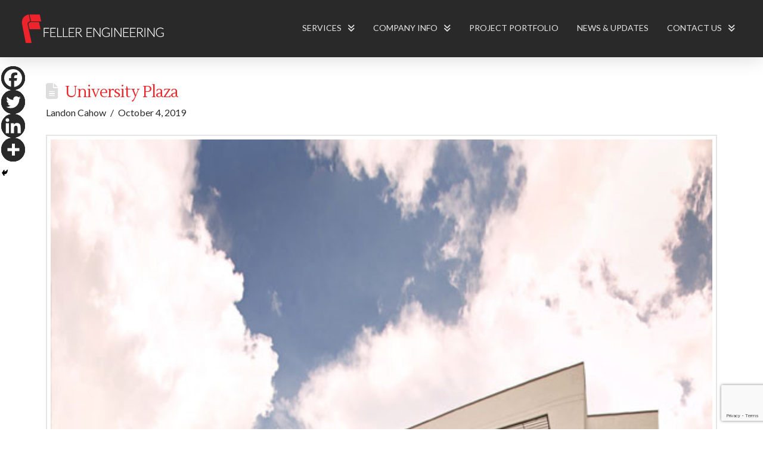

--- FILE ---
content_type: text/html; charset=UTF-8
request_url: https://fellerpe.com/portfolio-item-tag/assisted-living-facilities/
body_size: 20428
content:
<!DOCTYPE html>
<html class="no-js" lang="en">
<head>
<meta charset="UTF-8">
<meta name="viewport" content="width=device-width, initial-scale=1.0">
<link rel="pingback" href="">
<meta name='robots' content='index, follow, max-image-preview:large, max-snippet:-1, max-video-preview:-1' />

	<!-- This site is optimized with the Yoast SEO plugin v26.8 - https://yoast.com/product/yoast-seo-wordpress/ -->
	<title>Assisted Living Facilities Archives - Feller Engineering</title>
	<link rel="canonical" href="https://fellerpe.com/portfolio-item-tag/assisted-living-facilities/" />
	<link rel="next" href="https://fellerpe.com/portfolio-item-tag/assisted-living-facilities/page/2/" />
	<meta property="og:locale" content="en_US" />
	<meta property="og:type" content="article" />
	<meta property="og:title" content="Assisted Living Facilities Archives - Feller Engineering" />
	<meta property="og:url" content="https://fellerpe.com/portfolio-item-tag/assisted-living-facilities/" />
	<meta property="og:site_name" content="Feller Engineering" />
	<meta name="twitter:card" content="summary_large_image" />
	<script type="application/ld+json" class="yoast-schema-graph">{"@context":"https://schema.org","@graph":[{"@type":"CollectionPage","@id":"https://fellerpe.com/portfolio-item-tag/assisted-living-facilities/","url":"https://fellerpe.com/portfolio-item-tag/assisted-living-facilities/","name":"Assisted Living Facilities Archives - Feller Engineering","isPartOf":{"@id":"https://fellerpe.com/#website"},"primaryImageOfPage":{"@id":"https://fellerpe.com/portfolio-item-tag/assisted-living-facilities/#primaryimage"},"image":{"@id":"https://fellerpe.com/portfolio-item-tag/assisted-living-facilities/#primaryimage"},"thumbnailUrl":"https://fellerpe.com/wp-content/uploads/2019/10/university-plaza-project-pic.jpg","breadcrumb":{"@id":"https://fellerpe.com/portfolio-item-tag/assisted-living-facilities/#breadcrumb"},"inLanguage":"en"},{"@type":"ImageObject","inLanguage":"en","@id":"https://fellerpe.com/portfolio-item-tag/assisted-living-facilities/#primaryimage","url":"https://fellerpe.com/wp-content/uploads/2019/10/university-plaza-project-pic.jpg","contentUrl":"https://fellerpe.com/wp-content/uploads/2019/10/university-plaza-project-pic.jpg","width":584,"height":672,"caption":"University Plaza Rehabilitation Center - Miami, FL"},{"@type":"BreadcrumbList","@id":"https://fellerpe.com/portfolio-item-tag/assisted-living-facilities/#breadcrumb","itemListElement":[{"@type":"ListItem","position":1,"name":"Home","item":"https://fellerpe.com/"},{"@type":"ListItem","position":2,"name":"Assisted Living Facilities"}]},{"@type":"WebSite","@id":"https://fellerpe.com/#website","url":"https://fellerpe.com/","name":"Feller Engineering","description":"Established Leader In Engineering Design","potentialAction":[{"@type":"SearchAction","target":{"@type":"EntryPoint","urlTemplate":"https://fellerpe.com/?s={search_term_string}"},"query-input":{"@type":"PropertyValueSpecification","valueRequired":true,"valueName":"search_term_string"}}],"inLanguage":"en"}]}</script>
	<!-- / Yoast SEO plugin. -->


<link rel='dns-prefetch' href='//www.googletagmanager.com' />
<link rel="alternate" type="application/rss+xml" title="Feller Engineering &raquo; Feed" href="https://fellerpe.com/feed/" />
<link rel="alternate" type="application/rss+xml" title="Feller Engineering &raquo; Comments Feed" href="https://fellerpe.com/comments/feed/" />
<meta property="og:site_name" content="Feller Engineering"><meta property="og:title" content="University Plaza"><meta property="og:description" content="Established Leader In Engineering Design"><meta property="og:image" content="https://fellerpe.com/wp-content/uploads/2019/10/university-plaza-project-pic.jpg"><meta property="og:url" content="https://fellerpe.com/portfolio-item/university-plaza/"><meta property="og:type" content="website"><link rel="alternate" type="application/rss+xml" title="Feller Engineering &raquo; Assisted Living Facilities Portfolio Tag Feed" href="https://fellerpe.com/portfolio-item-tag/assisted-living-facilities/feed/" />
<style id='wp-img-auto-sizes-contain-inline-css' type='text/css'>
img:is([sizes=auto i],[sizes^="auto," i]){contain-intrinsic-size:3000px 1500px}
/*# sourceURL=wp-img-auto-sizes-contain-inline-css */
</style>
<style id='wp-block-library-inline-css' type='text/css'>
:root{--wp-block-synced-color:#7a00df;--wp-block-synced-color--rgb:122,0,223;--wp-bound-block-color:var(--wp-block-synced-color);--wp-editor-canvas-background:#ddd;--wp-admin-theme-color:#007cba;--wp-admin-theme-color--rgb:0,124,186;--wp-admin-theme-color-darker-10:#006ba1;--wp-admin-theme-color-darker-10--rgb:0,107,160.5;--wp-admin-theme-color-darker-20:#005a87;--wp-admin-theme-color-darker-20--rgb:0,90,135;--wp-admin-border-width-focus:2px}@media (min-resolution:192dpi){:root{--wp-admin-border-width-focus:1.5px}}.wp-element-button{cursor:pointer}:root .has-very-light-gray-background-color{background-color:#eee}:root .has-very-dark-gray-background-color{background-color:#313131}:root .has-very-light-gray-color{color:#eee}:root .has-very-dark-gray-color{color:#313131}:root .has-vivid-green-cyan-to-vivid-cyan-blue-gradient-background{background:linear-gradient(135deg,#00d084,#0693e3)}:root .has-purple-crush-gradient-background{background:linear-gradient(135deg,#34e2e4,#4721fb 50%,#ab1dfe)}:root .has-hazy-dawn-gradient-background{background:linear-gradient(135deg,#faaca8,#dad0ec)}:root .has-subdued-olive-gradient-background{background:linear-gradient(135deg,#fafae1,#67a671)}:root .has-atomic-cream-gradient-background{background:linear-gradient(135deg,#fdd79a,#004a59)}:root .has-nightshade-gradient-background{background:linear-gradient(135deg,#330968,#31cdcf)}:root .has-midnight-gradient-background{background:linear-gradient(135deg,#020381,#2874fc)}:root{--wp--preset--font-size--normal:16px;--wp--preset--font-size--huge:42px}.has-regular-font-size{font-size:1em}.has-larger-font-size{font-size:2.625em}.has-normal-font-size{font-size:var(--wp--preset--font-size--normal)}.has-huge-font-size{font-size:var(--wp--preset--font-size--huge)}.has-text-align-center{text-align:center}.has-text-align-left{text-align:left}.has-text-align-right{text-align:right}.has-fit-text{white-space:nowrap!important}#end-resizable-editor-section{display:none}.aligncenter{clear:both}.items-justified-left{justify-content:flex-start}.items-justified-center{justify-content:center}.items-justified-right{justify-content:flex-end}.items-justified-space-between{justify-content:space-between}.screen-reader-text{border:0;clip-path:inset(50%);height:1px;margin:-1px;overflow:hidden;padding:0;position:absolute;width:1px;word-wrap:normal!important}.screen-reader-text:focus{background-color:#ddd;clip-path:none;color:#444;display:block;font-size:1em;height:auto;left:5px;line-height:normal;padding:15px 23px 14px;text-decoration:none;top:5px;width:auto;z-index:100000}html :where(.has-border-color){border-style:solid}html :where([style*=border-top-color]){border-top-style:solid}html :where([style*=border-right-color]){border-right-style:solid}html :where([style*=border-bottom-color]){border-bottom-style:solid}html :where([style*=border-left-color]){border-left-style:solid}html :where([style*=border-width]){border-style:solid}html :where([style*=border-top-width]){border-top-style:solid}html :where([style*=border-right-width]){border-right-style:solid}html :where([style*=border-bottom-width]){border-bottom-style:solid}html :where([style*=border-left-width]){border-left-style:solid}html :where(img[class*=wp-image-]){height:auto;max-width:100%}:where(figure){margin:0 0 1em}html :where(.is-position-sticky){--wp-admin--admin-bar--position-offset:var(--wp-admin--admin-bar--height,0px)}@media screen and (max-width:600px){html :where(.is-position-sticky){--wp-admin--admin-bar--position-offset:0px}}

/*# sourceURL=wp-block-library-inline-css */
</style><style id='global-styles-inline-css' type='text/css'>
:root{--wp--preset--aspect-ratio--square: 1;--wp--preset--aspect-ratio--4-3: 4/3;--wp--preset--aspect-ratio--3-4: 3/4;--wp--preset--aspect-ratio--3-2: 3/2;--wp--preset--aspect-ratio--2-3: 2/3;--wp--preset--aspect-ratio--16-9: 16/9;--wp--preset--aspect-ratio--9-16: 9/16;--wp--preset--color--black: #000000;--wp--preset--color--cyan-bluish-gray: #abb8c3;--wp--preset--color--white: #ffffff;--wp--preset--color--pale-pink: #f78da7;--wp--preset--color--vivid-red: #cf2e2e;--wp--preset--color--luminous-vivid-orange: #ff6900;--wp--preset--color--luminous-vivid-amber: #fcb900;--wp--preset--color--light-green-cyan: #7bdcb5;--wp--preset--color--vivid-green-cyan: #00d084;--wp--preset--color--pale-cyan-blue: #8ed1fc;--wp--preset--color--vivid-cyan-blue: #0693e3;--wp--preset--color--vivid-purple: #9b51e0;--wp--preset--gradient--vivid-cyan-blue-to-vivid-purple: linear-gradient(135deg,rgb(6,147,227) 0%,rgb(155,81,224) 100%);--wp--preset--gradient--light-green-cyan-to-vivid-green-cyan: linear-gradient(135deg,rgb(122,220,180) 0%,rgb(0,208,130) 100%);--wp--preset--gradient--luminous-vivid-amber-to-luminous-vivid-orange: linear-gradient(135deg,rgb(252,185,0) 0%,rgb(255,105,0) 100%);--wp--preset--gradient--luminous-vivid-orange-to-vivid-red: linear-gradient(135deg,rgb(255,105,0) 0%,rgb(207,46,46) 100%);--wp--preset--gradient--very-light-gray-to-cyan-bluish-gray: linear-gradient(135deg,rgb(238,238,238) 0%,rgb(169,184,195) 100%);--wp--preset--gradient--cool-to-warm-spectrum: linear-gradient(135deg,rgb(74,234,220) 0%,rgb(151,120,209) 20%,rgb(207,42,186) 40%,rgb(238,44,130) 60%,rgb(251,105,98) 80%,rgb(254,248,76) 100%);--wp--preset--gradient--blush-light-purple: linear-gradient(135deg,rgb(255,206,236) 0%,rgb(152,150,240) 100%);--wp--preset--gradient--blush-bordeaux: linear-gradient(135deg,rgb(254,205,165) 0%,rgb(254,45,45) 50%,rgb(107,0,62) 100%);--wp--preset--gradient--luminous-dusk: linear-gradient(135deg,rgb(255,203,112) 0%,rgb(199,81,192) 50%,rgb(65,88,208) 100%);--wp--preset--gradient--pale-ocean: linear-gradient(135deg,rgb(255,245,203) 0%,rgb(182,227,212) 50%,rgb(51,167,181) 100%);--wp--preset--gradient--electric-grass: linear-gradient(135deg,rgb(202,248,128) 0%,rgb(113,206,126) 100%);--wp--preset--gradient--midnight: linear-gradient(135deg,rgb(2,3,129) 0%,rgb(40,116,252) 100%);--wp--preset--font-size--small: 13px;--wp--preset--font-size--medium: 20px;--wp--preset--font-size--large: 36px;--wp--preset--font-size--x-large: 42px;--wp--preset--spacing--20: 0.44rem;--wp--preset--spacing--30: 0.67rem;--wp--preset--spacing--40: 1rem;--wp--preset--spacing--50: 1.5rem;--wp--preset--spacing--60: 2.25rem;--wp--preset--spacing--70: 3.38rem;--wp--preset--spacing--80: 5.06rem;--wp--preset--shadow--natural: 6px 6px 9px rgba(0, 0, 0, 0.2);--wp--preset--shadow--deep: 12px 12px 50px rgba(0, 0, 0, 0.4);--wp--preset--shadow--sharp: 6px 6px 0px rgba(0, 0, 0, 0.2);--wp--preset--shadow--outlined: 6px 6px 0px -3px rgb(255, 255, 255), 6px 6px rgb(0, 0, 0);--wp--preset--shadow--crisp: 6px 6px 0px rgb(0, 0, 0);}:where(.is-layout-flex){gap: 0.5em;}:where(.is-layout-grid){gap: 0.5em;}body .is-layout-flex{display: flex;}.is-layout-flex{flex-wrap: wrap;align-items: center;}.is-layout-flex > :is(*, div){margin: 0;}body .is-layout-grid{display: grid;}.is-layout-grid > :is(*, div){margin: 0;}:where(.wp-block-columns.is-layout-flex){gap: 2em;}:where(.wp-block-columns.is-layout-grid){gap: 2em;}:where(.wp-block-post-template.is-layout-flex){gap: 1.25em;}:where(.wp-block-post-template.is-layout-grid){gap: 1.25em;}.has-black-color{color: var(--wp--preset--color--black) !important;}.has-cyan-bluish-gray-color{color: var(--wp--preset--color--cyan-bluish-gray) !important;}.has-white-color{color: var(--wp--preset--color--white) !important;}.has-pale-pink-color{color: var(--wp--preset--color--pale-pink) !important;}.has-vivid-red-color{color: var(--wp--preset--color--vivid-red) !important;}.has-luminous-vivid-orange-color{color: var(--wp--preset--color--luminous-vivid-orange) !important;}.has-luminous-vivid-amber-color{color: var(--wp--preset--color--luminous-vivid-amber) !important;}.has-light-green-cyan-color{color: var(--wp--preset--color--light-green-cyan) !important;}.has-vivid-green-cyan-color{color: var(--wp--preset--color--vivid-green-cyan) !important;}.has-pale-cyan-blue-color{color: var(--wp--preset--color--pale-cyan-blue) !important;}.has-vivid-cyan-blue-color{color: var(--wp--preset--color--vivid-cyan-blue) !important;}.has-vivid-purple-color{color: var(--wp--preset--color--vivid-purple) !important;}.has-black-background-color{background-color: var(--wp--preset--color--black) !important;}.has-cyan-bluish-gray-background-color{background-color: var(--wp--preset--color--cyan-bluish-gray) !important;}.has-white-background-color{background-color: var(--wp--preset--color--white) !important;}.has-pale-pink-background-color{background-color: var(--wp--preset--color--pale-pink) !important;}.has-vivid-red-background-color{background-color: var(--wp--preset--color--vivid-red) !important;}.has-luminous-vivid-orange-background-color{background-color: var(--wp--preset--color--luminous-vivid-orange) !important;}.has-luminous-vivid-amber-background-color{background-color: var(--wp--preset--color--luminous-vivid-amber) !important;}.has-light-green-cyan-background-color{background-color: var(--wp--preset--color--light-green-cyan) !important;}.has-vivid-green-cyan-background-color{background-color: var(--wp--preset--color--vivid-green-cyan) !important;}.has-pale-cyan-blue-background-color{background-color: var(--wp--preset--color--pale-cyan-blue) !important;}.has-vivid-cyan-blue-background-color{background-color: var(--wp--preset--color--vivid-cyan-blue) !important;}.has-vivid-purple-background-color{background-color: var(--wp--preset--color--vivid-purple) !important;}.has-black-border-color{border-color: var(--wp--preset--color--black) !important;}.has-cyan-bluish-gray-border-color{border-color: var(--wp--preset--color--cyan-bluish-gray) !important;}.has-white-border-color{border-color: var(--wp--preset--color--white) !important;}.has-pale-pink-border-color{border-color: var(--wp--preset--color--pale-pink) !important;}.has-vivid-red-border-color{border-color: var(--wp--preset--color--vivid-red) !important;}.has-luminous-vivid-orange-border-color{border-color: var(--wp--preset--color--luminous-vivid-orange) !important;}.has-luminous-vivid-amber-border-color{border-color: var(--wp--preset--color--luminous-vivid-amber) !important;}.has-light-green-cyan-border-color{border-color: var(--wp--preset--color--light-green-cyan) !important;}.has-vivid-green-cyan-border-color{border-color: var(--wp--preset--color--vivid-green-cyan) !important;}.has-pale-cyan-blue-border-color{border-color: var(--wp--preset--color--pale-cyan-blue) !important;}.has-vivid-cyan-blue-border-color{border-color: var(--wp--preset--color--vivid-cyan-blue) !important;}.has-vivid-purple-border-color{border-color: var(--wp--preset--color--vivid-purple) !important;}.has-vivid-cyan-blue-to-vivid-purple-gradient-background{background: var(--wp--preset--gradient--vivid-cyan-blue-to-vivid-purple) !important;}.has-light-green-cyan-to-vivid-green-cyan-gradient-background{background: var(--wp--preset--gradient--light-green-cyan-to-vivid-green-cyan) !important;}.has-luminous-vivid-amber-to-luminous-vivid-orange-gradient-background{background: var(--wp--preset--gradient--luminous-vivid-amber-to-luminous-vivid-orange) !important;}.has-luminous-vivid-orange-to-vivid-red-gradient-background{background: var(--wp--preset--gradient--luminous-vivid-orange-to-vivid-red) !important;}.has-very-light-gray-to-cyan-bluish-gray-gradient-background{background: var(--wp--preset--gradient--very-light-gray-to-cyan-bluish-gray) !important;}.has-cool-to-warm-spectrum-gradient-background{background: var(--wp--preset--gradient--cool-to-warm-spectrum) !important;}.has-blush-light-purple-gradient-background{background: var(--wp--preset--gradient--blush-light-purple) !important;}.has-blush-bordeaux-gradient-background{background: var(--wp--preset--gradient--blush-bordeaux) !important;}.has-luminous-dusk-gradient-background{background: var(--wp--preset--gradient--luminous-dusk) !important;}.has-pale-ocean-gradient-background{background: var(--wp--preset--gradient--pale-ocean) !important;}.has-electric-grass-gradient-background{background: var(--wp--preset--gradient--electric-grass) !important;}.has-midnight-gradient-background{background: var(--wp--preset--gradient--midnight) !important;}.has-small-font-size{font-size: var(--wp--preset--font-size--small) !important;}.has-medium-font-size{font-size: var(--wp--preset--font-size--medium) !important;}.has-large-font-size{font-size: var(--wp--preset--font-size--large) !important;}.has-x-large-font-size{font-size: var(--wp--preset--font-size--x-large) !important;}
/*# sourceURL=global-styles-inline-css */
</style>

<style id='classic-theme-styles-inline-css' type='text/css'>
/*! This file is auto-generated */
.wp-block-button__link{color:#fff;background-color:#32373c;border-radius:9999px;box-shadow:none;text-decoration:none;padding:calc(.667em + 2px) calc(1.333em + 2px);font-size:1.125em}.wp-block-file__button{background:#32373c;color:#fff;text-decoration:none}
/*# sourceURL=/wp-includes/css/classic-themes.min.css */
</style>
<style id='cs-inline-css' type='text/css'>
@media (min-width:1200px){.x-hide-xl{display:none !important;}}@media (min-width:979px) and (max-width:1199px){.x-hide-lg{display:none !important;}}@media (min-width:767px) and (max-width:978px){.x-hide-md{display:none !important;}}@media (min-width:480px) and (max-width:766px){.x-hide-sm{display:none !important;}}@media (max-width:479px){.x-hide-xs{display:none !important;}} a,h1 a:hover,h2 a:hover,h3 a:hover,h4 a:hover,h5 a:hover,h6 a:hover,.x-comment-time:hover,#reply-title small a,.comment-reply-link:hover,.x-comment-author a:hover,.x-recent-posts a:hover .h-recent-posts{color:rgb(184,18,0);}a:hover,#reply-title small a:hover{color:rgb(236,39,43);}.entry-title i,.entry-title svg{color:#dddddd;}a.x-img-thumbnail:hover,li.bypostauthor > article.comment{border-color:rgb(184,18,0);}.flex-direction-nav a,.flex-control-nav a:hover,.flex-control-nav a.flex-active,.x-dropcap,.x-skill-bar .bar,.x-pricing-column.featured h2,.h-comments-title small,.x-pagination a:hover,.woocommerce-pagination a:hover,.x-entry-share .x-share:hover,.entry-thumb,.widget_tag_cloud .tagcloud a:hover,.widget_product_tag_cloud .tagcloud a:hover,.x-highlight,.x-recent-posts .x-recent-posts-img:after,.x-portfolio-filters{background-color:rgb(184,18,0);}.x-portfolio-filters:hover{background-color:rgb(236,39,43);}.x-main{width:calc(74% - 3.20197%);}.x-sidebar{width:calc(100% - 3.20197% - 74%);}.h-landmark{font-weight:400;}.x-comment-author a{color:rgb(41,41,41);}.x-comment-author a,.comment-form-author label,.comment-form-email label,.comment-form-url label,.comment-form-rating label,.comment-form-comment label,.widget_calendar #wp-calendar caption,.widget_calendar #wp-calendar th,.x-accordion-heading .x-accordion-toggle,.x-nav-tabs > li > a:hover,.x-nav-tabs > .active > a,.x-nav-tabs > .active > a:hover{color:rgb(236,39,43);}.widget_calendar #wp-calendar th{border-bottom-color:rgb(236,39,43);}.x-pagination span.current,.woocommerce-pagination span[aria-current],.x-portfolio-filters-menu,.widget_tag_cloud .tagcloud a,.h-feature-headline span i,.widget_price_filter .ui-slider .ui-slider-handle{background-color:rgb(236,39,43);}@media (max-width:978.98px){}html{font-size:1.0em;}@media (min-width:479px){html{font-size:1.0em;}}@media (min-width:766px){html{font-size:1.0em;}}@media (min-width:978px){html{font-size:1.0em;}}@media (min-width:1199px){html{font-size:1.0em;}}body{font-style:normal;font-weight:400;color:rgb(41,41,41);background-color:rgb(255,255,255);}.w-b{font-weight:400 !important;}h1,h2,h3,h4,h5,h6,.h1,.h2,.h3,.h4,.h5,.h6,.x-text-headline{font-family:"Lustria",serif;font-style:normal;font-weight:400;}h1,.h1{letter-spacing:-0.035em;}h2,.h2{letter-spacing:-0.035em;}h3,.h3{letter-spacing:-0.035em;}h4,.h4{letter-spacing:-0.035em;}h5,.h5{letter-spacing:-0.035em;}h6,.h6{letter-spacing:-0.035em;}.w-h{font-weight:400 !important;}.x-container.width{width:88%;}.x-container.max{max-width:1200px;}.x-bar-content.x-container.width{flex-basis:88%;}.x-main.full{float:none;clear:both;display:block;width:auto;}@media (max-width:978.98px){.x-main.full,.x-main.left,.x-main.right,.x-sidebar.left,.x-sidebar.right{float:none;display:block;width:auto !important;}}.entry-header,.entry-content{font-size:1rem;}body,input,button,select,textarea{font-family:"Lato",sans-serif;}h1,h2,h3,h4,h5,h6,.h1,.h2,.h3,.h4,.h5,.h6,h1 a,h2 a,h3 a,h4 a,h5 a,h6 a,.h1 a,.h2 a,.h3 a,.h4 a,.h5 a,.h6 a,blockquote{color:rgb(236,39,43);}.cfc-h-tx{color:rgb(236,39,43) !important;}.cfc-h-bd{border-color:rgb(236,39,43) !important;}.cfc-h-bg{background-color:rgb(236,39,43) !important;}.cfc-b-tx{color:rgb(41,41,41) !important;}.cfc-b-bd{border-color:rgb(41,41,41) !important;}.cfc-b-bg{background-color:rgb(41,41,41) !important;}.x-btn,.button,[type="submit"]{color:#ffffff;border-color:rgb(236,39,43);background-color:rgb(236,39,43);text-shadow:0 0.075em 0.075em rgba(0,0,0,0.5);}.x-btn:hover,.button:hover,[type="submit"]:hover{color:#ffffff;border-color:rgb(189,18,0);background-color:rgb(189,18,0);text-shadow:0 0.075em 0.075em rgba(0,0,0,0.5);}.x-btn.x-btn-real,.x-btn.x-btn-real:hover{margin-bottom:0.25em;text-shadow:0 0.075em 0.075em rgba(0,0,0,0.65);}.x-btn.x-btn-real{box-shadow:0 0.25em 0 0 rgb(150,15,0),0 4px 9px rgba(0,0,0,0.75);}.x-btn.x-btn-real:hover{box-shadow:0 0.25em 0 0 #a71000,0 4px 9px rgba(0,0,0,0.75);}.x-btn.x-btn-flat,.x-btn.x-btn-flat:hover{margin-bottom:0;text-shadow:0 0.075em 0.075em rgba(0,0,0,0.65);box-shadow:none;}.x-btn.x-btn-transparent,.x-btn.x-btn-transparent:hover{margin-bottom:0;border-width:3px;text-shadow:none;text-transform:uppercase;background-color:transparent;box-shadow:none;}.bg .mejs-container,.x-video .mejs-container{position:unset !important;} @font-face{font-family:'FontAwesomePro';font-style:normal;font-weight:900;font-display:block;src:url('https://fellerpe.com/wp-content/themes/pro/cornerstone/assets/fonts/fa-solid-900.woff2?ver=6.7.2') format('woff2'),url('https://fellerpe.com/wp-content/themes/pro/cornerstone/assets/fonts/fa-solid-900.ttf?ver=6.7.2') format('truetype');}[data-x-fa-pro-icon]{font-family:"FontAwesomePro" !important;}[data-x-fa-pro-icon]:before{content:attr(data-x-fa-pro-icon);}[data-x-icon],[data-x-icon-o],[data-x-icon-l],[data-x-icon-s],[data-x-icon-b],[data-x-icon-sr],[data-x-icon-ss],[data-x-icon-sl],[data-x-fa-pro-icon],[class*="cs-fa-"]{display:inline-flex;font-style:normal;font-weight:400;text-decoration:inherit;text-rendering:auto;-webkit-font-smoothing:antialiased;-moz-osx-font-smoothing:grayscale;}[data-x-icon].left,[data-x-icon-o].left,[data-x-icon-l].left,[data-x-icon-s].left,[data-x-icon-b].left,[data-x-icon-sr].left,[data-x-icon-ss].left,[data-x-icon-sl].left,[data-x-fa-pro-icon].left,[class*="cs-fa-"].left{margin-right:0.5em;}[data-x-icon].right,[data-x-icon-o].right,[data-x-icon-l].right,[data-x-icon-s].right,[data-x-icon-b].right,[data-x-icon-sr].right,[data-x-icon-ss].right,[data-x-icon-sl].right,[data-x-fa-pro-icon].right,[class*="cs-fa-"].right{margin-left:0.5em;}[data-x-icon]:before,[data-x-icon-o]:before,[data-x-icon-l]:before,[data-x-icon-s]:before,[data-x-icon-b]:before,[data-x-icon-sr]:before,[data-x-icon-ss]:before,[data-x-icon-sl]:before,[data-x-fa-pro-icon]:before,[class*="cs-fa-"]:before{line-height:1;}@font-face{font-family:'FontAwesome';font-style:normal;font-weight:900;font-display:block;src:url('https://fellerpe.com/wp-content/themes/pro/cornerstone/assets/fonts/fa-solid-900.woff2?ver=6.7.2') format('woff2'),url('https://fellerpe.com/wp-content/themes/pro/cornerstone/assets/fonts/fa-solid-900.ttf?ver=6.7.2') format('truetype');}[data-x-icon],[data-x-icon-s],[data-x-icon][class*="cs-fa-"]{font-family:"FontAwesome" !important;font-weight:900;}[data-x-icon]:before,[data-x-icon][class*="cs-fa-"]:before{content:attr(data-x-icon);}[data-x-icon-s]:before{content:attr(data-x-icon-s);}@font-face{font-family:'FontAwesomeRegular';font-style:normal;font-weight:400;font-display:block;src:url('https://fellerpe.com/wp-content/themes/pro/cornerstone/assets/fonts/fa-regular-400.woff2?ver=6.7.2') format('woff2'),url('https://fellerpe.com/wp-content/themes/pro/cornerstone/assets/fonts/fa-regular-400.ttf?ver=6.7.2') format('truetype');}@font-face{font-family:'FontAwesomePro';font-style:normal;font-weight:400;font-display:block;src:url('https://fellerpe.com/wp-content/themes/pro/cornerstone/assets/fonts/fa-regular-400.woff2?ver=6.7.2') format('woff2'),url('https://fellerpe.com/wp-content/themes/pro/cornerstone/assets/fonts/fa-regular-400.ttf?ver=6.7.2') format('truetype');}[data-x-icon-o]{font-family:"FontAwesomeRegular" !important;}[data-x-icon-o]:before{content:attr(data-x-icon-o);}@font-face{font-family:'FontAwesomeLight';font-style:normal;font-weight:300;font-display:block;src:url('https://fellerpe.com/wp-content/themes/pro/cornerstone/assets/fonts/fa-light-300.woff2?ver=6.7.2') format('woff2'),url('https://fellerpe.com/wp-content/themes/pro/cornerstone/assets/fonts/fa-light-300.ttf?ver=6.7.2') format('truetype');}@font-face{font-family:'FontAwesomePro';font-style:normal;font-weight:300;font-display:block;src:url('https://fellerpe.com/wp-content/themes/pro/cornerstone/assets/fonts/fa-light-300.woff2?ver=6.7.2') format('woff2'),url('https://fellerpe.com/wp-content/themes/pro/cornerstone/assets/fonts/fa-light-300.ttf?ver=6.7.2') format('truetype');}[data-x-icon-l]{font-family:"FontAwesomeLight" !important;font-weight:300;}[data-x-icon-l]:before{content:attr(data-x-icon-l);}@font-face{font-family:'FontAwesomeBrands';font-style:normal;font-weight:normal;font-display:block;src:url('https://fellerpe.com/wp-content/themes/pro/cornerstone/assets/fonts/fa-brands-400.woff2?ver=6.7.2') format('woff2'),url('https://fellerpe.com/wp-content/themes/pro/cornerstone/assets/fonts/fa-brands-400.ttf?ver=6.7.2') format('truetype');}[data-x-icon-b]{font-family:"FontAwesomeBrands" !important;}[data-x-icon-b]:before{content:attr(data-x-icon-b);}.widget.widget_rss li .rsswidget:before{content:"\f35d";padding-right:0.4em;font-family:"FontAwesome";} .mts-0.x-bar{height:6em;border-top-width:0;border-right-width:0;border-bottom-width:0;border-left-width:0;font-size:16px;background-color:rgb(41,41,41);box-shadow:0em 0.15em 2em 0em rgba(0,0,0,0.15);z-index:9999;}.mts-0 .x-bar-content{display:flex;flex-direction:row;justify-content:space-between;align-items:center;flex-grow:0;flex-shrink:1;flex-basis:100%;height:6em;}.mts-0.x-bar-outer-spacers:after,.mts-0.x-bar-outer-spacers:before{flex-basis:2em;width:2em!important;height:2em;}.mts-0.x-bar-space{font-size:16px;height:6em;}.mts-1.x-bar-container{display:flex;flex-direction:row;justify-content:space-between;align-items:center;flex-grow:1;flex-shrink:0;flex-basis:auto;border-top-width:0;border-right-width:0;border-bottom-width:0;border-left-width:0;font-size:1em;z-index:1;}.mts-2.x-image{font-size:1em;border-top-width:0;border-right-width:0;border-bottom-width:0;border-left-width:0;}.mts-2.x-image img{aspect-ratio:auto;}.mts-3{margin-top:12px;margin-right:0px;margin-bottom:0px;margin-left:0px;display:flex;flex-direction:row;justify-content:space-around;align-items:center;align-self:stretch;flex-grow:0;flex-shrink:0;flex-basis:auto;}.mts-3 > li,.mts-3 > li > a{flex-grow:0;flex-shrink:1;flex-basis:auto;}.mts-4{font-size:1em;}.mts-5,.mts-5 .x-anchor{transition-duration:300ms;transition-timing-function:cubic-bezier(0.400,0.000,0.200,1.000);}.mts-6 .x-dropdown {width:14em;font-size:16px;border-top-width:0;border-right-width:0;border-bottom-width:0;border-left-width:0;background-color:rgb(255,255,255);box-shadow:0em 0.15em 2em 0em rgba(0,0,0,0.15);transition-duration:500ms,500ms,0s;transition-timing-function:cubic-bezier(0.400,0.000,0.200,1.000);}.mts-6 .x-dropdown:not(.x-active) {transition-delay:0s,0s,500ms;}.mts-7.x-anchor {height:40px;border-top-width:0px;border-right-width:0px;border-bottom-width:2px;border-left-width:0px;border-top-style:solid;border-right-style:solid;border-bottom-style:solid;border-left-style:solid;border-top-color:transparent;border-right-color:transparent;border-bottom-color:transparent;border-left-color:transparent;font-size:14px;}.mts-7.x-anchor:hover,.mts-7.x-anchor[class*="active"],[data-x-effect-provider*="colors"]:hover .mts-7.x-anchor {border-top-color:undefined;border-right-color:undefined;border-bottom-color:rgb(255,255,255);border-left-color:undefined;}.mts-7.x-anchor .x-anchor-text {margin-right:5px;}.mts-7.x-anchor .x-anchor-text-primary {text-transform:uppercase;color:rgb(230,230,230);}.mts-7.x-anchor:hover .x-anchor-text-primary,.mts-7.x-anchor[class*="active"] .x-anchor-text-primary,[data-x-effect-provider*="colors"]:hover .mts-7.x-anchor .x-anchor-text-primary {color:rgb(255,255,255);}.mts-7.x-anchor .x-anchor-sub-indicator {color:rgb(230,230,230);}.mts-7.x-anchor:hover .x-anchor-sub-indicator,.mts-7.x-anchor[class*="active"] .x-anchor-sub-indicator,[data-x-effect-provider*="colors"]:hover .mts-7.x-anchor .x-anchor-sub-indicator {color:rgb(255,255,255);}.mts-8.x-anchor .x-anchor-content {display:flex;flex-direction:row;align-items:center;}.mts-9.x-anchor .x-anchor-content {padding-top:0.75em;padding-right:0.75em;padding-bottom:0.75em;padding-left:0.75em;}.mts-9.x-anchor .x-anchor-text {margin-top:5px;margin-bottom:5px;margin-left:5px;}.mts-9.x-anchor .x-anchor-text-primary {font-family:inherit;font-size:1em;font-style:normal;font-weight:inherit;line-height:1;}.mts-9.x-anchor .x-anchor-sub-indicator {margin-top:5px;margin-right:5px;margin-bottom:5px;margin-left:5px;font-size:1em;}.mts-a.x-anchor .x-anchor-content {justify-content:center;}.mts-b.x-anchor {border-top-width:0;border-right-width:0;border-bottom-width:0;border-left-width:0;font-size:1em;}.mts-c.x-anchor .x-anchor-content {justify-content:flex-start;}.mts-d.x-anchor .x-anchor-text {margin-right:auto;}.mts-d.x-anchor .x-anchor-text-primary {color:rgba(0,0,0,1);}.mts-d.x-anchor:hover .x-anchor-text-primary,.mts-d.x-anchor[class*="active"] .x-anchor-text-primary,[data-x-effect-provider*="colors"]:hover .mts-d.x-anchor .x-anchor-text-primary {color:rgba(0,0,0,0.5);}.mts-d.x-anchor .x-anchor-sub-indicator {color:rgba(0,0,0,1);}.mts-d.x-anchor:hover .x-anchor-sub-indicator,.mts-d.x-anchor[class*="active"] .x-anchor-sub-indicator,[data-x-effect-provider*="colors"]:hover .mts-d.x-anchor .x-anchor-sub-indicator {color:rgba(0,0,0,0.5);}.mts-e.x-anchor {width:3em;height:3em;border-top-left-radius:100em;border-top-right-radius:100em;border-bottom-right-radius:100em;border-bottom-left-radius:100em;background-color:rgba(255,255,255,1);box-shadow:0em 0.15em 0.65em 0em rgba(0,0,0,0.25);}.mts-e.x-anchor .x-graphic {margin-top:5px;margin-right:5px;margin-bottom:5px;margin-left:5px;}.mts-e.x-anchor .x-graphic-icon {font-size:1.25em;width:auto;color:rgba(0,0,0,1);border-top-width:0;border-right-width:0;border-bottom-width:0;border-left-width:0;}.mts-e.x-anchor:hover .x-graphic-icon,.mts-e.x-anchor[class*="active"] .x-graphic-icon,[data-x-effect-provider*="colors"]:hover .mts-e.x-anchor .x-graphic-icon {color:rgba(0,0,0,0.5);}.mts-e.x-anchor .x-toggle {color:rgba(0,0,0,1);}.mts-e.x-anchor:hover .x-toggle,.mts-e.x-anchor[class*="active"] .x-toggle,[data-x-effect-provider*="colors"]:hover .mts-e.x-anchor .x-toggle {color:rgba(0,0,0,0.5);}.mts-e.x-anchor .x-toggle-burger {width:10em;margin-top:3em;margin-right:0;margin-bottom:3em;margin-left:0;font-size:2px;}.mts-e.x-anchor .x-toggle-burger-bun-t {transform:translate3d(0,calc(3em * -1),0);}.mts-e.x-anchor .x-toggle-burger-bun-b {transform:translate3d(0,3em,0);}.mts-f{font-size:16px;transition-duration:500ms;}.mts-f .x-off-canvas-bg{background-color:rgba(0,0,0,0.75);transition-duration:500ms;transition-timing-function:cubic-bezier(0.400,0.000,0.200,1.000);}.mts-f .x-off-canvas-close{width:calc(1em * 2);height:calc(1em * 2);font-size:1em;color:rgba(0,0,0,0.5);transition-duration:0.3s,500ms,500ms;transition-timing-function:ease-in-out,cubic-bezier(0.400,0.000,0.200,1.000),cubic-bezier(0.400,0.000,0.200,1.000);}.mts-f .x-off-canvas-close:focus,.mts-f .x-off-canvas-close:hover{color:rgba(0,0,0,1);}.mts-f .x-off-canvas-content{max-width:24em;padding-top:calc(1em * 2);padding-right:calc(1em * 2);padding-bottom:calc(1em * 2);padding-left:calc(1em * 2);border-top-width:0;border-right-width:0;border-bottom-width:0;border-left-width:0;background-color:rgba(255,255,255,1);box-shadow:0em 0em 2em 0em rgba(0,0,0,0.25);transition-duration:500ms;transition-timing-function:cubic-bezier(0.400,0.000,0.200,1.000);}@media screen and (max-width:479px){.mts-0.x-bar-outer-spacers:after,.mts-0.x-bar-outer-spacers:before{flex-basis:.6em;width:.6em!important;height:.6em;}.mts-2.x-image{max-width:240px;}}  .mwk-0.x-bar{height:auto;font-size:1rem;background-color:#2c3e50;}.mwk-0 .x-bar-content{height:auto;max-width:1200px;}.mwk-0.x-bar-outer-spacers:after,.mwk-0.x-bar-outer-spacers:before{flex-basis:2rem;width:2rem!important;height:2rem;}.mwk-0.x-bar-space{font-size:1rem;}.mwk-1.x-bar{padding-top:2rem;padding-right:0rem;padding-bottom:1.5rem;padding-left:0rem;}.mwk-1 .x-bar-content{justify-content:center;}.mwk-2.x-bar{border-top-width:0;border-right-width:0;border-bottom-width:0;border-left-width:0;z-index:9999;}.mwk-2 .x-bar-content{display:flex;flex-direction:row;flex-grow:0;flex-shrink:1;flex-basis:100%;}.mwk-3 .x-bar-content{align-items:center;}.mwk-4 .x-bar-content{justify-content:space-evenly;align-items:stretch;flex-wrap:wrap;align-content:stretch;}.mwk-5.x-bar{height:4em;font-size:1em;background-color:rgb(41,41,41);box-shadow:0px 3px 25px 0px rgba(0,0,0,0.15);}.mwk-5 .x-bar-content{justify-content:space-between;height:4em;}.mwk-5.x-bar-outer-spacers:after,.mwk-5.x-bar-outer-spacers:before{flex-basis:20px;width:20px!important;height:20px;}.mwk-5.x-bar-space{font-size:1em;}.mwk-6.x-bar-container{display:flex;flex-grow:1;flex-shrink:0;border-top-width:0;border-right-width:0;border-bottom-width:0;border-left-width:0;font-size:1em;}.mwk-7.x-bar-container{flex-direction:row;}.mwk-8.x-bar-container{justify-content:center;align-items:center;}.mwk-9.x-bar-container{flex-basis:0%;z-index:1;}.mwk-b.x-bar-container{flex-wrap:wrap;}.mwk-c.x-bar-container{align-content:center;}.mwk-e.x-bar-container{flex-direction:column;justify-content:flex-start;padding-right:2rem;}.mwk-f.x-bar-container{align-items:flex-start;align-content:flex-start;padding-top:2rem;padding-bottom:2rem;padding-left:0rem;}.mwk-g.x-bar-container{justify-content:flex-end;padding-right:0rem;}.mwk-h.x-bar-container{flex-basis:auto;z-index:auto;}.mwk-i.x-image{font-size:1em;max-width:75%;border-top-width:0;border-right-width:0;border-bottom-width:0;border-left-width:0;background-color:transparent;}.mwk-i.x-image img{aspect-ratio:auto;}.mwk-j.x-text .x-text-content-text-primary{font-size:1.2em;font-weight:400;text-transform:none;}.mwk-k.x-text{border-top-width:0;border-right-width:0;border-bottom-width:0;border-left-width:0;font-size:1rem;}.mwk-k.x-text .x-text-content-text-primary{font-family:"Lustria",serif;font-style:normal;line-height:1;letter-spacing:0.1em;margin-right:calc(0.1em * -1);color:rgb(255,255,255);}.mwk-l.x-text{margin-top:0rem;margin-right:0rem;margin-bottom:1rem;margin-left:0rem;}.mwk-l.x-text .x-text-content-text-primary{font-size:1em;font-weight:400;text-transform:uppercase;}.mwk-n.x-text{width:100%;}.mwk-o.x-anchor {width:3em;height:3em;border-top-left-radius:50%;border-top-right-radius:50%;border-bottom-right-radius:50%;border-bottom-left-radius:50%;background-color:rgba(255,255,255,0.15);}.mwk-o.x-anchor .x-graphic-icon {font-size:1.4em;width:1em;color:rgb(222,222,222);border-top-width:0;border-right-width:0;border-bottom-width:0;border-left-width:0;height:1em;line-height:1em;background-color:transparent;}.mwk-o.x-anchor:hover .x-graphic-icon,.mwk-o.x-anchor[class*="active"] .x-graphic-icon,[data-x-effect-provider*="colors"]:hover .mwk-o.x-anchor .x-graphic-icon {color:rgb(255,255,255);}.mwk-p.x-anchor {margin-top:0em;margin-right:0.5em;margin-bottom:0em;margin-left:0em;}.mwk-q.x-anchor {border-top-width:0;border-right-width:0;border-bottom-width:0;border-left-width:0;font-size:1em;}.mwk-q.x-anchor .x-anchor-content {display:flex;flex-direction:row;align-items:center;}.mwk-r.x-anchor .x-anchor-content {justify-content:center;}.mwk-s.x-anchor:hover,.mwk-s.x-anchor[class*="active"],[data-x-effect-provider*="colors"]:hover .mwk-s.x-anchor {background-color:rgba(59,89,152,0.9);}.mwk-t.x-anchor:hover,.mwk-t.x-anchor[class*="active"],[data-x-effect-provider*="colors"]:hover .mwk-t.x-anchor {background-color:rgba(29,161,242,0.9);}.mwk-u.x-anchor:hover,.mwk-u.x-anchor[class*="active"],[data-x-effect-provider*="colors"]:hover .mwk-u.x-anchor {background-color:rgba(10,102,194,0.9);}.mwk-w.x-anchor:hover,.mwk-w.x-anchor[class*="active"],[data-x-effect-provider*="colors"]:hover .mwk-w.x-anchor {background-color:rgba(195,42,163,0.9);}.mwk-x.x-anchor .x-anchor-content {justify-content:flex-start;padding-top:0.4rem;padding-right:0rem;padding-bottom:0.4rem;padding-left:0rem;}.mwk-x.x-anchor .x-anchor-text-primary {font-family:Helvetica,Arial,sans-serif;font-size:.8em;font-weight:300;text-transform:uppercase;color:rgba(255,255,255,0.75);}.mwk-x.x-anchor:hover .x-anchor-text-primary,.mwk-x.x-anchor[class*="active"] .x-anchor-text-primary,[data-x-effect-provider*="colors"]:hover .mwk-x.x-anchor .x-anchor-text-primary {color:rgb(255,255,255);}.mwk-y.x-anchor {background-color:transparent;}.mwk-y.x-anchor .x-anchor-text-primary {font-style:normal;line-height:1;}.mwk-z.x-anchor .x-anchor-content {padding-top:0.75em;padding-right:0.75em;padding-bottom:0.75em;padding-left:0.75em;}.mwk-z.x-anchor .x-anchor-text {margin-top:5px;margin-right:auto;margin-bottom:5px;margin-left:5px;}.mwk-z.x-anchor .x-anchor-text-primary {font-family:inherit;font-size:1em;font-weight:400;color:rgba(0,0,0,1);}.mwk-z.x-anchor:hover .x-anchor-text-primary,.mwk-z.x-anchor[class*="active"] .x-anchor-text-primary,[data-x-effect-provider*="colors"]:hover .mwk-z.x-anchor .x-anchor-text-primary {color:rgba(0,0,0,0.5);}.mwk-z.x-anchor .x-anchor-sub-indicator {margin-top:5px;margin-right:5px;margin-bottom:5px;margin-left:5px;font-size:1em;color:rgba(0,0,0,1);}.mwk-z.x-anchor:hover .x-anchor-sub-indicator,.mwk-z.x-anchor[class*="active"] .x-anchor-sub-indicator,[data-x-effect-provider*="colors"]:hover .mwk-z.x-anchor .x-anchor-sub-indicator {color:rgba(0,0,0,0.5);}.mwk-10{margin-top:-0.4rem;margin-right:0rem;margin-bottom:-0.4rem;margin-left:0rem;font-size:1rem;display:flex;flex-direction:column;justify-content:flex-start;align-items:stretch;align-self:stretch;flex-grow:0;flex-shrink:0;flex-basis:auto;}.mwk-10 > li,.mwk-10 > li > a{flex-grow:0;flex-shrink:1;flex-basis:auto;}.mwk-11 .x-dropdown {width:14em;font-size:16px;border-top-width:0;border-right-width:0;border-bottom-width:0;border-left-width:0;background-color:#ffffff;box-shadow:0em 0.15em 2em 0em rgba(0,0,0,0.15);transition-duration:500ms,500ms,0s;transition-timing-function:cubic-bezier(0.400,0.000,0.200,1.000);}.mwk-11 .x-dropdown:not(.x-active) {transition-delay:0s,0s,500ms;}.mwk-13.x-text{border-top-width:0;border-right-width:0;border-bottom-width:0;border-left-width:0;font-family:inherit;font-size:0.8em;font-style:normal;font-weight:inherit;line-height:1.4;letter-spacing:0em;text-transform:none;color:rgb(115,115,115);}.mwk-13.x-text > :first-child{margin-top:0;}.mwk-13.x-text > :last-child{margin-bottom:0;}@media screen and (max-width:978px){.mwk-1 .x-bar-content{flex-direction:column;}.mwk-4 .x-bar-content{max-width:90%;}.mwk-e.x-bar-container{padding-right:0%;}.mwk-10{flex-wrap:wrap;align-content:stretch;}}@media screen and (max-width:766px){.mwk-1 .x-bar-content{flex-basis:95%;}.mwk-1.x-bar-outer-spacers:after,.mwk-1.x-bar-outer-spacers:before{flex-basis:0rem;width:0rem!important;height:0rem;}.mwk-4.x-bar-outer-spacers:after,.mwk-4.x-bar-outer-spacers:before{flex-basis:1rem;width:1rem!important;height:1rem;}.mwk-9.x-bar-container{flex-basis:auto;}.mwk-a.x-bar-container{margin-bottom:1em;}.mwk-d.x-bar-container{flex-grow:0;flex-shrink:1;}.mwk-g.x-bar-container{justify-content:center;}.mwk-i.x-image{max-width:100%;}.mwk-m.x-text .x-text-content-text-primary{font-size:1.4em;text-align:center;}.mwk-x.x-anchor {margin-bottom:.5em;border-top-width:2px;border-right-width:2px;border-bottom-width:2px;border-left-width:2px;border-top-style:solid;border-right-style:solid;border-bottom-style:solid;border-left-style:solid;border-top-color:rgb(179,179,179);border-right-color:rgb(179,179,179);border-bottom-color:rgb(179,179,179);border-left-color:rgb(179,179,179);}.mwk-x.x-anchor .x-anchor-content {justify-content:center;padding-top:.7rem;padding-bottom:0.7rem;}.mwk-x.x-anchor .x-anchor-text-primary {font-size:1.2em;}}@media screen and (max-width:479px){.mwk-g.x-bar-container{flex-grow:0;flex-shrink:1;}.mwk-j.x-text{margin-bottom:.5rem;width:100%;}.mwk-j.x-text .x-text-content-text-primary{text-align:center;}}  h2,.h2{font-size:200%;}h3,.h3{font-size:180%;}.tg-item-content-holder h2,.tg-item-content-holder span{font-family:"Lato",sans-serif !important;}input.wpcf7-form-control.wpcf7-text.wpcf7-validates-as-required.home-form-name{width:49%;float:left;border:solid 1px #ec262b;}input.wpcf7-form-control.wpcf7-text.wpcf7-email.wpcf7-validates-as-required.wpcf7-validates-as-email.home-form-email{width:49%;float:right;border:solid 1px #ec262b;}textarea.wpcf7-form-control.wpcf7-textarea.wpcf7-validates-as-required.home-form-message{border:solid 1px #ec262b;}input.wpcf7-form-control.wpcf7-submit.home-form-button{font-size:23px;text-shadow:none;text-transform:uppercase;padding:8px 40px;float:right;}span.home-form-required{color:#979797;}footer.x-colophon.bottom .x-social-global:before{content:"Follow Us:";font-size:200%;}.heateor_sss_sharing_title{text-align:center;}.single-x-portfolio.x-renew .entry-featured{padding:0 0 20px 0;}.single-x-portfolio .entry-header{margin-top:0%;}.footer-form {display:block;color:#ccc;}.footer-form-fields {display:flex;}.footer-form-submit {display:flex;justify-content:flex-end;margin-top:.5em;}.footer-form input.wpcf7-captchar {max-width:120px;}.footer-form input.footer-form-button {min-width:25%;}.footer-form .textarea {max-width:100%;}.footer-form span.spacer {display:block;margin:0 .5em;}@media screen and (max-width:768px){.footer-form-fields,.footer-form-submit {flex-direction:column;}.footer-form .textarea {max-width:100%;}.footer-form-textarea .wpcf7-textarea {max-height:7em;}.footer-form span.spacer {display:none;}}
/*# sourceURL=cs-inline-css */
</style>
<link rel='stylesheet' id='wpo_min-header-0-css' href='https://fellerpe.com/wp-content/cache/wpo-minify/1768910952/assets/wpo-minify-header-0a9334f7.min.css' type='text/css' media='all' />
<script type="text/javascript" src="https://fellerpe.com/wp-includes/js/jquery/jquery.min.js" id="jquery-core-js"></script>
<script type="text/javascript" src="https://fellerpe.com/wp-includes/js/jquery/jquery-migrate.min.js" id="jquery-migrate-js"></script>
<script type="text/javascript" src="https://fellerpe.com/wp-includes/js/dist/hooks.min.js" id="wp-hooks-js"></script>
<script type="text/javascript" src="https://fellerpe.com/wp-includes/js/dist/i18n.min.js" id="wp-i18n-js"></script>
<script type="text/javascript" id="wp-i18n-js-after">
/* <![CDATA[ */
wp.i18n.setLocaleData( { 'text direction\u0004ltr': [ 'ltr' ] } );
//# sourceURL=wp-i18n-js-after
/* ]]> */
</script>
<script type="text/javascript" src="https://fellerpe.com/wp-includes/js/jquery/ui/core.min.js" id="jquery-ui-core-js"></script>
<script type="text/javascript" src="//fellerpe.com/wp-content/plugins/revslider/sr6/assets/js/rbtools.min.js" async id="tp-tools-js"></script>
<script type="text/javascript" src="//fellerpe.com/wp-content/plugins/revslider/sr6/assets/js/rs6.min.js" async id="revmin-js"></script>
<script type="text/javascript" src="https://fellerpe.com/wp-includes/js/underscore.min.js" id="underscore-js"></script>
<script type="text/javascript" src="https://fellerpe.com/wp-includes/js/backbone.min.js" id="backbone-js"></script>
<script type="text/javascript" src="https://fellerpe.com/wp-includes/js/jquery/ui/menu.min.js" id="jquery-ui-menu-js"></script>
<script type="text/javascript" src="https://fellerpe.com/wp-includes/js/dist/dom-ready.min.js" id="wp-dom-ready-js"></script>
<script type="text/javascript" src="https://fellerpe.com/wp-includes/js/dist/a11y.min.js" id="wp-a11y-js"></script>
<script type="text/javascript" src="https://fellerpe.com/wp-includes/js/jquery/ui/autocomplete.min.js" id="jquery-ui-autocomplete-js"></script>
<script type="text/javascript" src="https://fellerpe.com/wp-content/plugins/wp-ultimate-search/js/visualsearch.min.js" id="visualsearch-js"></script>
<script type="text/javascript" id="wpus-script-js-extra">
/* <![CDATA[ */
var wpus_script = {"ajaxurl":"https://fellerpe.com/wp-admin/admin-ajax.php","searchNonce":"2e4d9a834c","trackevents":"0","eventtitle":"Search","enabledfacets":"[\"category\",\"tag\"]","resultspage":"https://fellerpe.com/search/","showfacets":"1","placeholder":"Search","highlight":"1","radius":"","remainder":"text","single_facet":"0","disable_permalinks":"0","single_use":"0"};
//# sourceURL=wpus-script-js-extra
/* ]]> */
</script>
<script type="text/javascript" src="https://fellerpe.com/wp-content/plugins/wp-ultimate-search/js/main-pro.js" id="wpus-script-js"></script>

<!-- Google tag (gtag.js) snippet added by Site Kit -->
<!-- Google Analytics snippet added by Site Kit -->
<script type="text/javascript" src="https://www.googletagmanager.com/gtag/js?id=GT-K4V3T3Z" id="google_gtagjs-js" async></script>
<script type="text/javascript" id="google_gtagjs-js-after">
/* <![CDATA[ */
window.dataLayer = window.dataLayer || [];function gtag(){dataLayer.push(arguments);}
gtag("set","linker",{"domains":["fellerpe.com"]});
gtag("js", new Date());
gtag("set", "developer_id.dZTNiMT", true);
gtag("config", "GT-K4V3T3Z");
//# sourceURL=google_gtagjs-js-after
/* ]]> */
</script>
<link rel="https://api.w.org/" href="https://fellerpe.com/wp-json/" /><meta name="generator" content="Site Kit by Google 1.170.0" /><script type="text/javascript" src="https://fellerpe.com/wp-content/plugins/si-captcha-for-wordpress/captcha/si_captcha.js?ver=1769109084"></script>
<!-- begin SI CAPTCHA Anti-Spam - login/register form style -->
<style type="text/css">
.si_captcha_small { width:175px; height:45px; padding-top:10px; padding-bottom:10px; }
.si_captcha_large { width:250px; height:60px; padding-top:10px; padding-bottom:10px; }
img#si_image_com { border-style:none; margin:0; padding-right:5px; float:left; }
img#si_image_reg { border-style:none; margin:0; padding-right:5px; float:left; }
img#si_image_log { border-style:none; margin:0; padding-right:5px; float:left; }
img#si_image_side_login { border-style:none; margin:0; padding-right:5px; float:left; }
img#si_image_checkout { border-style:none; margin:0; padding-right:5px; float:left; }
img#si_image_jetpack { border-style:none; margin:0; padding-right:5px; float:left; }
img#si_image_bbpress_topic { border-style:none; margin:0; padding-right:5px; float:left; }
.si_captcha_refresh { border-style:none; margin:0; vertical-align:bottom; }
div#si_captcha_input { display:block; padding-top:15px; padding-bottom:5px; }
label#si_captcha_code_label { margin:0; }
input#si_captcha_code_input { width:65px; }
p#si_captcha_code_p { clear: left; padding-top:10px; }
.si-captcha-jetpack-error { color:#DC3232; }
</style>
<!-- end SI CAPTCHA Anti-Spam - login/register form style -->
<meta name="generator" content="Powered by Slider Revolution 6.7.38 - responsive, Mobile-Friendly Slider Plugin for WordPress with comfortable drag and drop interface." />
<link rel="icon" href="https://fellerpe.com/wp-content/uploads/2021/05/cropped-feller-favicon-512x512-1-32x32.png" sizes="32x32" />
<link rel="icon" href="https://fellerpe.com/wp-content/uploads/2021/05/cropped-feller-favicon-512x512-1-192x192.png" sizes="192x192" />
<link rel="apple-touch-icon" href="https://fellerpe.com/wp-content/uploads/2021/05/cropped-feller-favicon-512x512-1-180x180.png" />
<meta name="msapplication-TileImage" content="https://fellerpe.com/wp-content/uploads/2021/05/cropped-feller-favicon-512x512-1-270x270.png" />
<script>function setREVStartSize(e){
			//window.requestAnimationFrame(function() {
				window.RSIW = window.RSIW===undefined ? window.innerWidth : window.RSIW;
				window.RSIH = window.RSIH===undefined ? window.innerHeight : window.RSIH;
				try {
					var pw = document.getElementById(e.c).parentNode.offsetWidth,
						newh;
					pw = pw===0 || isNaN(pw) || (e.l=="fullwidth" || e.layout=="fullwidth") ? window.RSIW : pw;
					e.tabw = e.tabw===undefined ? 0 : parseInt(e.tabw);
					e.thumbw = e.thumbw===undefined ? 0 : parseInt(e.thumbw);
					e.tabh = e.tabh===undefined ? 0 : parseInt(e.tabh);
					e.thumbh = e.thumbh===undefined ? 0 : parseInt(e.thumbh);
					e.tabhide = e.tabhide===undefined ? 0 : parseInt(e.tabhide);
					e.thumbhide = e.thumbhide===undefined ? 0 : parseInt(e.thumbhide);
					e.mh = e.mh===undefined || e.mh=="" || e.mh==="auto" ? 0 : parseInt(e.mh,0);
					if(e.layout==="fullscreen" || e.l==="fullscreen")
						newh = Math.max(e.mh,window.RSIH);
					else{
						e.gw = Array.isArray(e.gw) ? e.gw : [e.gw];
						for (var i in e.rl) if (e.gw[i]===undefined || e.gw[i]===0) e.gw[i] = e.gw[i-1];
						e.gh = e.el===undefined || e.el==="" || (Array.isArray(e.el) && e.el.length==0)? e.gh : e.el;
						e.gh = Array.isArray(e.gh) ? e.gh : [e.gh];
						for (var i in e.rl) if (e.gh[i]===undefined || e.gh[i]===0) e.gh[i] = e.gh[i-1];
											
						var nl = new Array(e.rl.length),
							ix = 0,
							sl;
						e.tabw = e.tabhide>=pw ? 0 : e.tabw;
						e.thumbw = e.thumbhide>=pw ? 0 : e.thumbw;
						e.tabh = e.tabhide>=pw ? 0 : e.tabh;
						e.thumbh = e.thumbhide>=pw ? 0 : e.thumbh;
						for (var i in e.rl) nl[i] = e.rl[i]<window.RSIW ? 0 : e.rl[i];
						sl = nl[0];
						for (var i in nl) if (sl>nl[i] && nl[i]>0) { sl = nl[i]; ix=i;}
						var m = pw>(e.gw[ix]+e.tabw+e.thumbw) ? 1 : (pw-(e.tabw+e.thumbw)) / (e.gw[ix]);
						newh =  (e.gh[ix] * m) + (e.tabh + e.thumbh);
					}
					var el = document.getElementById(e.c);
					if (el!==null && el) el.style.height = newh+"px";
					el = document.getElementById(e.c+"_wrapper");
					if (el!==null && el) {
						el.style.height = newh+"px";
						el.style.display = "block";
					}
				} catch(e){
					console.log("Failure at Presize of Slider:" + e)
				}
			//});
		  };</script>
<link rel="stylesheet" href="//fonts.googleapis.com/css?family=Lato:400,400i,700,700i%7CLustria:400%7CLustria:400,400i&#038;subset=latin,latin-ext&#038;display=auto" type="text/css" media="all" crossorigin="anonymous" data-x-google-fonts/><style id='wpcf7-6972765d24125-inline-inline-css' type='text/css'>
#wpcf7-6972765d24125-wrapper {display:none !important; visibility:hidden !important;}
/*# sourceURL=wpcf7-6972765d24125-inline-inline-css */
</style>
<link rel='stylesheet' id='wpo_min-footer-0-css' href='https://fellerpe.com/wp-content/cache/wpo-minify/1768910952/assets/wpo-minify-footer-668111f1.min.css' type='text/css' media='all' />
</head>
<body data-rsssl=1 class="archive tax-portfolio-tag term-assisted-living-facilities term-46 wp-theme-pro wp-child-theme-pro-child x-renew x-child-theme-active x-full-width-layout-active x-full-width-active x-post-meta-disabled x-archive-standard-active pro-v6_7_7">

  
  
  <div id="x-root" class="x-root">

    
    <div id="x-site" class="x-site site">

      <header class="x-masthead" role="banner">
        <div class="x-bar x-bar-top x-bar-h x-bar-relative x-bar-outer-spacers e1072-e1 mts-0" data-x-bar="{&quot;id&quot;:&quot;e1072-e1&quot;,&quot;region&quot;:&quot;top&quot;,&quot;height&quot;:&quot;6em&quot;}"><div class="e1072-e1 x-bar-content"><div class="x-bar-container e1072-e2 mts-1"><a class="x-image e1072-e3 mts-2" href="https://fellerpe.com"><img src="https://fellerpe.com/wp-content/uploads/2021/05/FELLER-LOGO-2021-horizontal-500x107-1.png" width="250" height="53" alt="Feller Engineering Logo" loading="lazy"></a><ul class="x-menu-first-level x-menu x-menu-inline x-hide-md x-hide-sm x-hide-xs e1072-e4 mts-3 mts-4 mts-6" data-x-hoverintent="{&quot;interval&quot;:50,&quot;timeout&quot;:500,&quot;sensitivity&quot;:9}"><li class="menu-item menu-item-type-custom menu-item-object-custom menu-item-has-children menu-item-1184" id="menu-item-1184"><a class="x-anchor x-anchor-menu-item mts-7 mts-8 mts-9 mts-a" tabindex="0" href="/engineering-services/"><div class="x-anchor-content"><div class="x-anchor-text"><span class="x-anchor-text-primary">Services</span></div><i class="x-anchor-sub-indicator" data-x-skip-scroll="true" aria-hidden="true" data-x-icon-s="&#xf103;"></i></div></a><ul class="sub-menu x-dropdown" data-x-depth="0" data-x-stem data-x-stem-menu-top><li class="menu-item menu-item-type-post_type menu-item-object-page menu-item-1185" id="menu-item-1185"><a class="x-anchor x-anchor-menu-item mts-8 mts-9 mts-b mts-c mts-d" tabindex="0" href="https://fellerpe.com/engineering-services/"><div class="x-anchor-content"><div class="x-anchor-text"><span class="x-anchor-text-primary">Engineering Services</span></div><i class="x-anchor-sub-indicator" data-x-skip-scroll="true" aria-hidden="true" data-x-icon-s="&#xf107;"></i></div></a></li><li class="menu-item menu-item-type-post_type menu-item-object-page menu-item-1186" id="menu-item-1186"><a class="x-anchor x-anchor-menu-item mts-8 mts-9 mts-b mts-c mts-d" tabindex="0" href="https://fellerpe.com/forensic-investigative-services/"><div class="x-anchor-content"><div class="x-anchor-text"><span class="x-anchor-text-primary">Forensic Investigative Services</span></div><i class="x-anchor-sub-indicator" data-x-skip-scroll="true" aria-hidden="true" data-x-icon-s="&#xf107;"></i></div></a></li></ul></li><li class="menu-item menu-item-type-custom menu-item-object-custom menu-item-has-children menu-item-156" id="menu-item-156"><a class="x-anchor x-anchor-menu-item mts-7 mts-8 mts-9 mts-a" tabindex="0" href="/about-us/"><div class="x-anchor-content"><div class="x-anchor-text"><span class="x-anchor-text-primary">Company Info</span></div><i class="x-anchor-sub-indicator" data-x-skip-scroll="true" aria-hidden="true" data-x-icon-s="&#xf103;"></i></div></a><ul class="sub-menu x-dropdown" data-x-depth="0" data-x-stem data-x-stem-menu-top><li class="menu-item menu-item-type-post_type menu-item-object-page menu-item-84" id="menu-item-84"><a class="x-anchor x-anchor-menu-item mts-8 mts-9 mts-b mts-c mts-d" tabindex="0" href="https://fellerpe.com/about-us/"><div class="x-anchor-content"><div class="x-anchor-text"><span class="x-anchor-text-primary">About Us</span></div><i class="x-anchor-sub-indicator" data-x-skip-scroll="true" aria-hidden="true" data-x-icon-s="&#xf107;"></i></div></a></li><li class="menu-item menu-item-type-post_type menu-item-object-page menu-item-83" id="menu-item-83"><a class="x-anchor x-anchor-menu-item mts-8 mts-9 mts-b mts-c mts-d" tabindex="0" href="https://fellerpe.com/key-staff/"><div class="x-anchor-content"><div class="x-anchor-text"><span class="x-anchor-text-primary">Key Staff</span></div><i class="x-anchor-sub-indicator" data-x-skip-scroll="true" aria-hidden="true" data-x-icon-s="&#xf107;"></i></div></a></li></ul></li><li class="menu-item menu-item-type-post_type menu-item-object-page menu-item-30" id="menu-item-30"><a class="x-anchor x-anchor-menu-item mts-7 mts-8 mts-9 mts-a" tabindex="0" href="https://fellerpe.com/project-portfolio/"><div class="x-anchor-content"><div class="x-anchor-text"><span class="x-anchor-text-primary">Project Portfolio</span></div><i class="x-anchor-sub-indicator" data-x-skip-scroll="true" aria-hidden="true" data-x-icon-s="&#xf103;"></i></div></a></li><li class="menu-item menu-item-type-post_type menu-item-object-page current_page_parent menu-item-1305" id="menu-item-1305"><a class="x-anchor x-anchor-menu-item mts-7 mts-8 mts-9 mts-a" tabindex="0" href="https://fellerpe.com/news-updates/"><div class="x-anchor-content"><div class="x-anchor-text"><span class="x-anchor-text-primary">News &#038; Updates</span></div><i class="x-anchor-sub-indicator" data-x-skip-scroll="true" aria-hidden="true" data-x-icon-s="&#xf103;"></i></div></a></li><li class="menu-item menu-item-type-post_type menu-item-object-page menu-item-has-children menu-item-591" id="menu-item-591"><a class="x-anchor x-anchor-menu-item mts-7 mts-8 mts-9 mts-a" tabindex="0" href="https://fellerpe.com/contact-us/"><div class="x-anchor-content"><div class="x-anchor-text"><span class="x-anchor-text-primary">Contact Us</span></div><i class="x-anchor-sub-indicator" data-x-skip-scroll="true" aria-hidden="true" data-x-icon-s="&#xf103;"></i></div></a><ul class="sub-menu x-dropdown" data-x-depth="0" data-x-stem data-x-stem-menu-top><li class="menu-item menu-item-type-post_type menu-item-object-page menu-item-31" id="menu-item-31"><a class="x-anchor x-anchor-menu-item mts-8 mts-9 mts-b mts-c mts-d" tabindex="0" href="https://fellerpe.com/contact-us/"><div class="x-anchor-content"><div class="x-anchor-text"><span class="x-anchor-text-primary">Contact Us</span></div><i class="x-anchor-sub-indicator" data-x-skip-scroll="true" aria-hidden="true" data-x-icon-s="&#xf107;"></i></div></a></li><li class="menu-item menu-item-type-post_type menu-item-object-page menu-item-99" id="menu-item-99"><a class="x-anchor x-anchor-menu-item mts-8 mts-9 mts-b mts-c mts-d" tabindex="0" href="https://fellerpe.com/careers/"><div class="x-anchor-content"><div class="x-anchor-text"><span class="x-anchor-text-primary">Careers</span></div><i class="x-anchor-sub-indicator" data-x-skip-scroll="true" aria-hidden="true" data-x-icon-s="&#xf107;"></i></div></a></li></ul></li></ul><div class="x-anchor x-anchor-toggle has-graphic mts-8 mts-a mts-b mts-e e1072-e5 x-hide-lg x-hide-xl" tabindex="0" role="button" data-x-toggle="1" data-x-toggleable="e1072-e5" data-x-toggle-overlay="1" aria-controls="e1072-e5-off-canvas" aria-expanded="false" aria-haspopup="true" aria-label="Toggle Off Canvas Content"><div class="x-anchor-content"><span class="x-graphic" aria-hidden="true">
<span class="x-toggle x-toggle-burger x-graphic-child x-graphic-toggle" aria-hidden="true">

  
    <span class="x-toggle-burger-bun-t" data-x-toggle-anim="x-bun-t-1"></span>
    <span class="x-toggle-burger-patty" data-x-toggle-anim="x-patty-1"></span>
    <span class="x-toggle-burger-bun-b" data-x-toggle-anim="x-bun-b-1"></span>

  
</span></span></div></div></div></div></div>      </header>

  <div class="x-container max width offset">
    <div class="x-main full" role="main">

      

            
<article id="post-941" class="post-941 x-portfolio type-x-portfolio status-publish has-post-thumbnail hentry portfolio-tag-assisted-living-facilities">
  <div class="entry-wrap">
    
<header class="entry-header">
    <h2 class="entry-title">
    <i class='x-framework-icon x-entry-title-icon' data-x-icon-s='&#xf15c;' aria-hidden=true></i>    <a href="https://fellerpe.com/portfolio-item/university-plaza/" title="Permalink to: &quot;University Plaza&quot;">University Plaza</a>
  </h2>
    <p class="p-meta"><span>Landon Cahow</span><span><time class="entry-date" datetime="2019-10-04T13:21:19-04:00">October 4, 2019</time></span></p></header>
          <div class="entry-featured">
        <a href="https://fellerpe.com/portfolio-item/university-plaza/" class="entry-thumb" title="Permalink to: &quot;University Plaza&quot;"><img width="584" height="672" src="https://fellerpe.com/wp-content/uploads/2019/10/university-plaza-project-pic.jpg" class="attachment-entry-fullwidth size-entry-fullwidth wp-post-image" alt="University Plaza Rehabilitation Center - Miami, FL" decoding="async" fetchpriority="high" srcset="https://fellerpe.com/wp-content/uploads/2019/10/university-plaza-project-pic.jpg 584w, https://fellerpe.com/wp-content/uploads/2019/10/university-plaza-project-pic-261x300.jpg 261w, https://fellerpe.com/wp-content/uploads/2019/10/university-plaza-project-pic-500x575.jpg 500w, https://fellerpe.com/wp-content/uploads/2019/10/university-plaza-project-pic-100x115.jpg 100w" sizes="(max-width: 584px) 100vw, 584px" /></a>      </div>
        


<div class="entry-content excerpt">


  <p>Miami, Florida 148 bed center, complete with private rooms and luxury semi-private suites, offers hospital-quality state-of-the-art rehabilitative services and skilled nursing care.</p>
<div class='heateor_sss_sharing_container heateor_sss_vertical_sharing heateor_sss_bottom_sharing' style='width:44px;left: -10px;top: 100px;-webkit-box-shadow:none;box-shadow:none;' data-heateor-sss-href='https://fellerpe.com/portfolio-item-tag/assisted-living-facilities/'><div class="heateor_sss_sharing_ul"><a aria-label="Facebook" class="heateor_sss_facebook" href="https://www.facebook.com/sharer/sharer.php?u=https%3A%2F%2Ffellerpe.com%2Fportfolio-item-tag%2Fassisted-living-facilities%2F" title="Facebook" rel="nofollow noopener" target="_blank" style="font-size:32px!important;box-shadow:none;display:inline-block;vertical-align:middle"><span class="heateor_sss_svg" style="background-color:#0765FE;width:40px;height:40px;border-radius:999px;display:inline-block;opacity:1;float:left;font-size:32px;box-shadow:none;display:inline-block;font-size:16px;padding:0 4px;vertical-align:middle;background-repeat:repeat;overflow:hidden;padding:0;cursor:pointer;box-sizing:content-box"><svg style="display:block;border-radius:999px;" focusable="false" aria-hidden="true" xmlns="http://www.w3.org/2000/svg" width="100%" height="100%" viewBox="0 0 32 32"><path fill="#fff" d="M28 16c0-6.627-5.373-12-12-12S4 9.373 4 16c0 5.628 3.875 10.35 9.101 11.647v-7.98h-2.474V16H13.1v-1.58c0-4.085 1.849-5.978 5.859-5.978.76 0 2.072.15 2.608.298v3.325c-.283-.03-.775-.045-1.386-.045-1.967 0-2.728.745-2.728 2.683V16h3.92l-.673 3.667h-3.247v8.245C23.395 27.195 28 22.135 28 16Z"></path></svg></span></a><a aria-label="Twitter" class="heateor_sss_button_twitter" href="https://twitter.com/intent/tweet?text=Assisted%20Living%20Facilities&url=https%3A%2F%2Ffellerpe.com%2Fportfolio-item-tag%2Fassisted-living-facilities%2F" title="Twitter" rel="nofollow noopener" target="_blank" style="font-size:32px!important;box-shadow:none;display:inline-block;vertical-align:middle"><span class="heateor_sss_svg heateor_sss_s__default heateor_sss_s_twitter" style="background-color:#55acee;width:40px;height:40px;border-radius:999px;display:inline-block;opacity:1;float:left;font-size:32px;box-shadow:none;display:inline-block;font-size:16px;padding:0 4px;vertical-align:middle;background-repeat:repeat;overflow:hidden;padding:0;cursor:pointer;box-sizing:content-box"><svg style="display:block;border-radius:999px;" focusable="false" aria-hidden="true" xmlns="http://www.w3.org/2000/svg" width="100%" height="100%" viewBox="-4 -4 39 39"><path d="M28 8.557a9.913 9.913 0 0 1-2.828.775 4.93 4.93 0 0 0 2.166-2.725 9.738 9.738 0 0 1-3.13 1.194 4.92 4.92 0 0 0-3.593-1.55 4.924 4.924 0 0 0-4.794 6.049c-4.09-.21-7.72-2.17-10.15-5.15a4.942 4.942 0 0 0-.665 2.477c0 1.71.87 3.214 2.19 4.1a4.968 4.968 0 0 1-2.23-.616v.06c0 2.39 1.7 4.38 3.952 4.83-.414.115-.85.174-1.297.174-.318 0-.626-.03-.928-.086a4.935 4.935 0 0 0 4.6 3.42 9.893 9.893 0 0 1-6.114 2.107c-.398 0-.79-.023-1.175-.068a13.953 13.953 0 0 0 7.55 2.213c9.056 0 14.01-7.507 14.01-14.013 0-.213-.005-.426-.015-.637.96-.695 1.795-1.56 2.455-2.55z" fill="#fff"></path></svg></span></a><a aria-label="Linkedin" class="heateor_sss_button_linkedin" href="https://www.linkedin.com/sharing/share-offsite/?url=https%3A%2F%2Ffellerpe.com%2Fportfolio-item-tag%2Fassisted-living-facilities%2F" title="Linkedin" rel="nofollow noopener" target="_blank" style="font-size:32px!important;box-shadow:none;display:inline-block;vertical-align:middle"><span class="heateor_sss_svg heateor_sss_s__default heateor_sss_s_linkedin" style="background-color:#0077b5;width:40px;height:40px;border-radius:999px;display:inline-block;opacity:1;float:left;font-size:32px;box-shadow:none;display:inline-block;font-size:16px;padding:0 4px;vertical-align:middle;background-repeat:repeat;overflow:hidden;padding:0;cursor:pointer;box-sizing:content-box"><svg style="display:block;border-radius:999px;" focusable="false" aria-hidden="true" xmlns="http://www.w3.org/2000/svg" width="100%" height="100%" viewBox="0 0 32 32"><path d="M6.227 12.61h4.19v13.48h-4.19V12.61zm2.095-6.7a2.43 2.43 0 0 1 0 4.86c-1.344 0-2.428-1.09-2.428-2.43s1.084-2.43 2.428-2.43m4.72 6.7h4.02v1.84h.058c.56-1.058 1.927-2.176 3.965-2.176 4.238 0 5.02 2.792 5.02 6.42v7.395h-4.183v-6.56c0-1.564-.03-3.574-2.178-3.574-2.18 0-2.514 1.7-2.514 3.46v6.668h-4.187V12.61z" fill="#fff"></path></svg></span></a><a class="heateor_sss_more" aria-label="More" title="More" rel="nofollow noopener" style="font-size: 32px!important;border:0;box-shadow:none;display:inline-block!important;font-size:16px;padding:0 4px;vertical-align: middle;display:inline;" href="https://fellerpe.com/portfolio-item-tag/assisted-living-facilities/" onclick="event.preventDefault()"><span class="heateor_sss_svg" style="background-color:#ee8e2d;width:40px;height:40px;border-radius:999px;display:inline-block!important;opacity:1;float:left;font-size:32px!important;box-shadow:none;display:inline-block;font-size:16px;padding:0 4px;vertical-align:middle;display:inline;background-repeat:repeat;overflow:hidden;padding:0;cursor:pointer;box-sizing:content-box;" onclick="heateorSssMoreSharingPopup(this, 'https://fellerpe.com/portfolio-item-tag/assisted-living-facilities/', 'Assisted%20Living%20Facilities', '' )"><svg xmlns="http://www.w3.org/2000/svg" xmlns:xlink="http://www.w3.org/1999/xlink" viewBox="-.3 0 32 32" version="1.1" width="100%" height="100%" style="display:block;border-radius:999px;" xml:space="preserve"><g><path fill="#fff" d="M18 14V8h-4v6H8v4h6v6h4v-6h6v-4h-6z" fill-rule="evenodd"></path></g></svg></span></a></div><div class="heateorSssClear"></div></div>

</div>

  </div>
</article>          
<article id="post-939" class="post-939 x-portfolio type-x-portfolio status-publish has-post-thumbnail hentry portfolio-tag-assisted-living-facilities">
  <div class="entry-wrap">
    
<header class="entry-header">
    <h2 class="entry-title">
    <i class='x-framework-icon x-entry-title-icon' data-x-icon-s='&#xf15c;' aria-hidden=true></i>    <a href="https://fellerpe.com/portfolio-item/st-annes-nursing-home/" title="Permalink to: &quot;St. Anne&#8217;s Nursing Home&quot;">St. Anne&#8217;s Nursing Home</a>
  </h2>
    <p class="p-meta"><span>Landon Cahow</span><span><time class="entry-date" datetime="2019-10-04T12:46:28-04:00">October 4, 2019</time></span></p></header>
          <div class="entry-featured">
        <a href="https://fellerpe.com/portfolio-item/st-annes-nursing-home/" class="entry-thumb" title="Permalink to: &quot;St. Anne&#8217;s Nursing Home&quot;"><img width="628" height="628" src="https://fellerpe.com/wp-content/uploads/2018/12/image-coming-soon.jpg" class="attachment-entry-fullwidth size-entry-fullwidth wp-post-image" alt="" decoding="async" srcset="https://fellerpe.com/wp-content/uploads/2018/12/image-coming-soon.jpg 628w, https://fellerpe.com/wp-content/uploads/2018/12/image-coming-soon-150x150.jpg 150w, https://fellerpe.com/wp-content/uploads/2018/12/image-coming-soon-300x300.jpg 300w, https://fellerpe.com/wp-content/uploads/2018/12/image-coming-soon-500x500.jpg 500w, https://fellerpe.com/wp-content/uploads/2018/12/image-coming-soon-100x100.jpg 100w" sizes="(max-width: 628px) 100vw, 628px" /></a>      </div>
        


<div class="entry-content excerpt">


  <p>Miami, Florida 220-bed facility, offering 24-hour full service sub-acute, skilled nursing, long term care, in and out-patient rehabilitation services, specialized orthopedic, cardiac and neurological rehab programs, assisted living and Rehabilitation Hospital outpatient clinic in one setting.</p>
<div class='heateor_sss_sharing_container heateor_sss_vertical_sharing heateor_sss_bottom_sharing' style='width:44px;left: -10px;top: 100px;-webkit-box-shadow:none;box-shadow:none;' data-heateor-sss-href='https://fellerpe.com/portfolio-item-tag/assisted-living-facilities/'><div class="heateor_sss_sharing_ul"><a aria-label="Facebook" class="heateor_sss_facebook" href="https://www.facebook.com/sharer/sharer.php?u=https%3A%2F%2Ffellerpe.com%2Fportfolio-item-tag%2Fassisted-living-facilities%2F" title="Facebook" rel="nofollow noopener" target="_blank" style="font-size:32px!important;box-shadow:none;display:inline-block;vertical-align:middle"><span class="heateor_sss_svg" style="background-color:#0765FE;width:40px;height:40px;border-radius:999px;display:inline-block;opacity:1;float:left;font-size:32px;box-shadow:none;display:inline-block;font-size:16px;padding:0 4px;vertical-align:middle;background-repeat:repeat;overflow:hidden;padding:0;cursor:pointer;box-sizing:content-box"><svg style="display:block;border-radius:999px;" focusable="false" aria-hidden="true" xmlns="http://www.w3.org/2000/svg" width="100%" height="100%" viewBox="0 0 32 32"><path fill="#fff" d="M28 16c0-6.627-5.373-12-12-12S4 9.373 4 16c0 5.628 3.875 10.35 9.101 11.647v-7.98h-2.474V16H13.1v-1.58c0-4.085 1.849-5.978 5.859-5.978.76 0 2.072.15 2.608.298v3.325c-.283-.03-.775-.045-1.386-.045-1.967 0-2.728.745-2.728 2.683V16h3.92l-.673 3.667h-3.247v8.245C23.395 27.195 28 22.135 28 16Z"></path></svg></span></a><a aria-label="Twitter" class="heateor_sss_button_twitter" href="https://twitter.com/intent/tweet?text=Assisted%20Living%20Facilities&url=https%3A%2F%2Ffellerpe.com%2Fportfolio-item-tag%2Fassisted-living-facilities%2F" title="Twitter" rel="nofollow noopener" target="_blank" style="font-size:32px!important;box-shadow:none;display:inline-block;vertical-align:middle"><span class="heateor_sss_svg heateor_sss_s__default heateor_sss_s_twitter" style="background-color:#55acee;width:40px;height:40px;border-radius:999px;display:inline-block;opacity:1;float:left;font-size:32px;box-shadow:none;display:inline-block;font-size:16px;padding:0 4px;vertical-align:middle;background-repeat:repeat;overflow:hidden;padding:0;cursor:pointer;box-sizing:content-box"><svg style="display:block;border-radius:999px;" focusable="false" aria-hidden="true" xmlns="http://www.w3.org/2000/svg" width="100%" height="100%" viewBox="-4 -4 39 39"><path d="M28 8.557a9.913 9.913 0 0 1-2.828.775 4.93 4.93 0 0 0 2.166-2.725 9.738 9.738 0 0 1-3.13 1.194 4.92 4.92 0 0 0-3.593-1.55 4.924 4.924 0 0 0-4.794 6.049c-4.09-.21-7.72-2.17-10.15-5.15a4.942 4.942 0 0 0-.665 2.477c0 1.71.87 3.214 2.19 4.1a4.968 4.968 0 0 1-2.23-.616v.06c0 2.39 1.7 4.38 3.952 4.83-.414.115-.85.174-1.297.174-.318 0-.626-.03-.928-.086a4.935 4.935 0 0 0 4.6 3.42 9.893 9.893 0 0 1-6.114 2.107c-.398 0-.79-.023-1.175-.068a13.953 13.953 0 0 0 7.55 2.213c9.056 0 14.01-7.507 14.01-14.013 0-.213-.005-.426-.015-.637.96-.695 1.795-1.56 2.455-2.55z" fill="#fff"></path></svg></span></a><a aria-label="Linkedin" class="heateor_sss_button_linkedin" href="https://www.linkedin.com/sharing/share-offsite/?url=https%3A%2F%2Ffellerpe.com%2Fportfolio-item-tag%2Fassisted-living-facilities%2F" title="Linkedin" rel="nofollow noopener" target="_blank" style="font-size:32px!important;box-shadow:none;display:inline-block;vertical-align:middle"><span class="heateor_sss_svg heateor_sss_s__default heateor_sss_s_linkedin" style="background-color:#0077b5;width:40px;height:40px;border-radius:999px;display:inline-block;opacity:1;float:left;font-size:32px;box-shadow:none;display:inline-block;font-size:16px;padding:0 4px;vertical-align:middle;background-repeat:repeat;overflow:hidden;padding:0;cursor:pointer;box-sizing:content-box"><svg style="display:block;border-radius:999px;" focusable="false" aria-hidden="true" xmlns="http://www.w3.org/2000/svg" width="100%" height="100%" viewBox="0 0 32 32"><path d="M6.227 12.61h4.19v13.48h-4.19V12.61zm2.095-6.7a2.43 2.43 0 0 1 0 4.86c-1.344 0-2.428-1.09-2.428-2.43s1.084-2.43 2.428-2.43m4.72 6.7h4.02v1.84h.058c.56-1.058 1.927-2.176 3.965-2.176 4.238 0 5.02 2.792 5.02 6.42v7.395h-4.183v-6.56c0-1.564-.03-3.574-2.178-3.574-2.18 0-2.514 1.7-2.514 3.46v6.668h-4.187V12.61z" fill="#fff"></path></svg></span></a><a class="heateor_sss_more" aria-label="More" title="More" rel="nofollow noopener" style="font-size: 32px!important;border:0;box-shadow:none;display:inline-block!important;font-size:16px;padding:0 4px;vertical-align: middle;display:inline;" href="https://fellerpe.com/portfolio-item-tag/assisted-living-facilities/" onclick="event.preventDefault()"><span class="heateor_sss_svg" style="background-color:#ee8e2d;width:40px;height:40px;border-radius:999px;display:inline-block!important;opacity:1;float:left;font-size:32px!important;box-shadow:none;display:inline-block;font-size:16px;padding:0 4px;vertical-align:middle;display:inline;background-repeat:repeat;overflow:hidden;padding:0;cursor:pointer;box-sizing:content-box;" onclick="heateorSssMoreSharingPopup(this, 'https://fellerpe.com/portfolio-item-tag/assisted-living-facilities/', 'Assisted%20Living%20Facilities', '' )"><svg xmlns="http://www.w3.org/2000/svg" xmlns:xlink="http://www.w3.org/1999/xlink" viewBox="-.3 0 32 32" version="1.1" width="100%" height="100%" style="display:block;border-radius:999px;" xml:space="preserve"><g><path fill="#fff" d="M18 14V8h-4v6H8v4h6v6h4v-6h6v-4h-6z" fill-rule="evenodd"></path></g></svg></span></a></div><div class="heateorSssClear"></div></div>

</div>

  </div>
</article>          
<article id="post-936" class="post-936 x-portfolio type-x-portfolio status-publish has-post-thumbnail hentry portfolio-tag-assisted-living-facilities">
  <div class="entry-wrap">
    
<header class="entry-header">
    <h2 class="entry-title">
    <i class='x-framework-icon x-entry-title-icon' data-x-icon-s='&#xf15c;' aria-hidden=true></i>    <a href="https://fellerpe.com/portfolio-item/whitehall-nursing-home/" title="Permalink to: &quot;WhiteHall Nursing Home&quot;">WhiteHall Nursing Home</a>
  </h2>
    <p class="p-meta"><span>Landon Cahow</span><span><time class="entry-date" datetime="2019-09-11T08:34:54-04:00">September 11, 2019</time></span></p></header>
          <div class="entry-featured">
        <a href="https://fellerpe.com/portfolio-item/whitehall-nursing-home/" class="entry-thumb" title="Permalink to: &quot;WhiteHall Nursing Home&quot;"><img width="584" height="672" src="https://fellerpe.com/wp-content/uploads/2019/09/whitehall-nursing-home-project-pic.jpg" class="attachment-entry-fullwidth size-entry-fullwidth wp-post-image" alt="WhiteHall Nursing Home" decoding="async" srcset="https://fellerpe.com/wp-content/uploads/2019/09/whitehall-nursing-home-project-pic.jpg 584w, https://fellerpe.com/wp-content/uploads/2019/09/whitehall-nursing-home-project-pic-261x300.jpg 261w, https://fellerpe.com/wp-content/uploads/2019/09/whitehall-nursing-home-project-pic-500x575.jpg 500w, https://fellerpe.com/wp-content/uploads/2019/09/whitehall-nursing-home-project-pic-100x115.jpg 100w" sizes="(max-width: 584px) 100vw, 584px" /></a>      </div>
        


<div class="entry-content excerpt">


  <p>WhiteHall Nursing Home &#8211; Boca Raton, FL 154 Bed Assisted Living Facility</p>
<div class='heateor_sss_sharing_container heateor_sss_vertical_sharing heateor_sss_bottom_sharing' style='width:44px;left: -10px;top: 100px;-webkit-box-shadow:none;box-shadow:none;' data-heateor-sss-href='https://fellerpe.com/portfolio-item-tag/assisted-living-facilities/'><div class="heateor_sss_sharing_ul"><a aria-label="Facebook" class="heateor_sss_facebook" href="https://www.facebook.com/sharer/sharer.php?u=https%3A%2F%2Ffellerpe.com%2Fportfolio-item-tag%2Fassisted-living-facilities%2F" title="Facebook" rel="nofollow noopener" target="_blank" style="font-size:32px!important;box-shadow:none;display:inline-block;vertical-align:middle"><span class="heateor_sss_svg" style="background-color:#0765FE;width:40px;height:40px;border-radius:999px;display:inline-block;opacity:1;float:left;font-size:32px;box-shadow:none;display:inline-block;font-size:16px;padding:0 4px;vertical-align:middle;background-repeat:repeat;overflow:hidden;padding:0;cursor:pointer;box-sizing:content-box"><svg style="display:block;border-radius:999px;" focusable="false" aria-hidden="true" xmlns="http://www.w3.org/2000/svg" width="100%" height="100%" viewBox="0 0 32 32"><path fill="#fff" d="M28 16c0-6.627-5.373-12-12-12S4 9.373 4 16c0 5.628 3.875 10.35 9.101 11.647v-7.98h-2.474V16H13.1v-1.58c0-4.085 1.849-5.978 5.859-5.978.76 0 2.072.15 2.608.298v3.325c-.283-.03-.775-.045-1.386-.045-1.967 0-2.728.745-2.728 2.683V16h3.92l-.673 3.667h-3.247v8.245C23.395 27.195 28 22.135 28 16Z"></path></svg></span></a><a aria-label="Twitter" class="heateor_sss_button_twitter" href="https://twitter.com/intent/tweet?text=Assisted%20Living%20Facilities&url=https%3A%2F%2Ffellerpe.com%2Fportfolio-item-tag%2Fassisted-living-facilities%2F" title="Twitter" rel="nofollow noopener" target="_blank" style="font-size:32px!important;box-shadow:none;display:inline-block;vertical-align:middle"><span class="heateor_sss_svg heateor_sss_s__default heateor_sss_s_twitter" style="background-color:#55acee;width:40px;height:40px;border-radius:999px;display:inline-block;opacity:1;float:left;font-size:32px;box-shadow:none;display:inline-block;font-size:16px;padding:0 4px;vertical-align:middle;background-repeat:repeat;overflow:hidden;padding:0;cursor:pointer;box-sizing:content-box"><svg style="display:block;border-radius:999px;" focusable="false" aria-hidden="true" xmlns="http://www.w3.org/2000/svg" width="100%" height="100%" viewBox="-4 -4 39 39"><path d="M28 8.557a9.913 9.913 0 0 1-2.828.775 4.93 4.93 0 0 0 2.166-2.725 9.738 9.738 0 0 1-3.13 1.194 4.92 4.92 0 0 0-3.593-1.55 4.924 4.924 0 0 0-4.794 6.049c-4.09-.21-7.72-2.17-10.15-5.15a4.942 4.942 0 0 0-.665 2.477c0 1.71.87 3.214 2.19 4.1a4.968 4.968 0 0 1-2.23-.616v.06c0 2.39 1.7 4.38 3.952 4.83-.414.115-.85.174-1.297.174-.318 0-.626-.03-.928-.086a4.935 4.935 0 0 0 4.6 3.42 9.893 9.893 0 0 1-6.114 2.107c-.398 0-.79-.023-1.175-.068a13.953 13.953 0 0 0 7.55 2.213c9.056 0 14.01-7.507 14.01-14.013 0-.213-.005-.426-.015-.637.96-.695 1.795-1.56 2.455-2.55z" fill="#fff"></path></svg></span></a><a aria-label="Linkedin" class="heateor_sss_button_linkedin" href="https://www.linkedin.com/sharing/share-offsite/?url=https%3A%2F%2Ffellerpe.com%2Fportfolio-item-tag%2Fassisted-living-facilities%2F" title="Linkedin" rel="nofollow noopener" target="_blank" style="font-size:32px!important;box-shadow:none;display:inline-block;vertical-align:middle"><span class="heateor_sss_svg heateor_sss_s__default heateor_sss_s_linkedin" style="background-color:#0077b5;width:40px;height:40px;border-radius:999px;display:inline-block;opacity:1;float:left;font-size:32px;box-shadow:none;display:inline-block;font-size:16px;padding:0 4px;vertical-align:middle;background-repeat:repeat;overflow:hidden;padding:0;cursor:pointer;box-sizing:content-box"><svg style="display:block;border-radius:999px;" focusable="false" aria-hidden="true" xmlns="http://www.w3.org/2000/svg" width="100%" height="100%" viewBox="0 0 32 32"><path d="M6.227 12.61h4.19v13.48h-4.19V12.61zm2.095-6.7a2.43 2.43 0 0 1 0 4.86c-1.344 0-2.428-1.09-2.428-2.43s1.084-2.43 2.428-2.43m4.72 6.7h4.02v1.84h.058c.56-1.058 1.927-2.176 3.965-2.176 4.238 0 5.02 2.792 5.02 6.42v7.395h-4.183v-6.56c0-1.564-.03-3.574-2.178-3.574-2.18 0-2.514 1.7-2.514 3.46v6.668h-4.187V12.61z" fill="#fff"></path></svg></span></a><a class="heateor_sss_more" aria-label="More" title="More" rel="nofollow noopener" style="font-size: 32px!important;border:0;box-shadow:none;display:inline-block!important;font-size:16px;padding:0 4px;vertical-align: middle;display:inline;" href="https://fellerpe.com/portfolio-item-tag/assisted-living-facilities/" onclick="event.preventDefault()"><span class="heateor_sss_svg" style="background-color:#ee8e2d;width:40px;height:40px;border-radius:999px;display:inline-block!important;opacity:1;float:left;font-size:32px!important;box-shadow:none;display:inline-block;font-size:16px;padding:0 4px;vertical-align:middle;display:inline;background-repeat:repeat;overflow:hidden;padding:0;cursor:pointer;box-sizing:content-box;" onclick="heateorSssMoreSharingPopup(this, 'https://fellerpe.com/portfolio-item-tag/assisted-living-facilities/', 'Assisted%20Living%20Facilities', '' )"><svg xmlns="http://www.w3.org/2000/svg" xmlns:xlink="http://www.w3.org/1999/xlink" viewBox="-.3 0 32 32" version="1.1" width="100%" height="100%" style="display:block;border-radius:999px;" xml:space="preserve"><g><path fill="#fff" d="M18 14V8h-4v6H8v4h6v6h4v-6h6v-4h-6z" fill-rule="evenodd"></path></g></svg></span></a></div><div class="heateorSssClear"></div></div>

</div>

  </div>
</article>      

<div class="x-pagination"><ul class="center-list center-text">
<li><span class="pages">Page 1 of 3</span></li><li></li><li><span class="current">1</span></li><li><a href="https://fellerpe.com/portfolio-item-tag/assisted-living-facilities/page/2/" class="single_page" title="2">2</a></li><li><a href="https://fellerpe.com/portfolio-item-tag/assisted-living-facilities/page/3/" class="single_page" title="3">3</a></li><li><a href="https://fellerpe.com/portfolio-item-tag/assisted-living-facilities/page/2/" class="prev-next hidden-phone">&#x2192;</a></li></ul></div>

    </div>

    

  </div>


    

  <footer class="x-colophon" role="contentinfo">

    
    <div class="x-bar x-bar-footer x-bar-h x-bar-relative x-bar-outer-spacers e1172-e1 mwk-0 mwk-1 mwk-2 mwk-3" data-x-bar="{&quot;id&quot;:&quot;e1172-e1&quot;,&quot;region&quot;:&quot;footer&quot;,&quot;height&quot;:&quot;auto&quot;}"><div class="e1172-e1 x-bar-content"><div class="x-bar-container e1172-e2 mwk-6 mwk-7 mwk-8 mwk-9 mwk-a"><span class="x-image e1172-e3 mwk-i"><img src="https://fellerpe.com/wp-content/uploads/2021/05/FELLER-LOGO-2021-horizontal-500x107-1.png" width="500" height="107" alt="Feller Engineering Logo" loading="lazy"></span></div><div class="x-bar-container e1172-e4 mwk-6 mwk-7 mwk-8 mwk-9 mwk-b mwk-c mwk-d"><div class="x-text x-text-headline e1172-e5 mwk-j mwk-k"><div class="x-text-content"><div class="x-text-content-text"><h2 class="x-text-content-text-primary">Follow Us:&nbsp;</h2>
</div></div></div><a class="x-anchor x-anchor-button has-graphic e1172-e6 mwk-o mwk-p mwk-q mwk-r mwk-s" tabindex="0" href="https://www.facebook.com/fellerpe/" target="_blank" rel="noopener noreferrer"><div class="x-anchor-content"><span class="x-graphic" aria-hidden="true"><i class="x-icon x-graphic-child x-graphic-icon x-graphic-primary" aria-hidden="true" data-x-icon-b="&#xf082;"></i><i class="x-icon x-graphic-child x-graphic-icon x-graphic-secondary" aria-hidden="true" data-x-icon-b="&#xf082;"></i></span></div></a><a class="x-anchor x-anchor-button has-graphic e1172-e7 mwk-o mwk-p mwk-q mwk-r mwk-t" tabindex="0" href="https://www.twitter.com/FellerEngineers" target="_blank" rel="noopener noreferrer"><div class="x-anchor-content"><span class="x-graphic" aria-hidden="true"><i class="x-icon x-graphic-child x-graphic-icon x-graphic-primary" aria-hidden="true" data-x-icon-b="&#xf081;"></i><i class="x-icon x-graphic-child x-graphic-icon x-graphic-secondary" aria-hidden="true" data-x-icon-b="&#xf081;"></i></span></div></a><a class="x-anchor x-anchor-button has-graphic e1172-e8 mwk-o mwk-p mwk-q mwk-r mwk-u" tabindex="0" href="https://linkedin.com/company/feller-engineering" target="_blank" rel="noopener noreferrer"><div class="x-anchor-content"><span class="x-graphic" aria-hidden="true"><i class="x-icon x-graphic-child x-graphic-icon x-graphic-primary" aria-hidden="true" data-x-icon-b="&#xf08c;"></i><i class="x-icon x-graphic-child x-graphic-icon x-graphic-secondary" aria-hidden="true" data-x-icon-b="&#xf08c;"></i></span></div></a><a class="x-anchor x-anchor-button has-graphic e1172-e9 mwk-o mwk-q mwk-r mwk-v mwk-w" tabindex="0" href="https://www.instagram.com/fellerengineering/" target="_blank" rel="noopener noreferrer"><div class="x-anchor-content"><span class="x-graphic" aria-hidden="true"><i class="x-icon x-graphic-child x-graphic-icon x-graphic-primary" aria-hidden="true" data-x-icon-b="&#xf16d;"></i><i class="x-icon x-graphic-child x-graphic-icon x-graphic-secondary" aria-hidden="true" data-x-icon-b="&#xf16d;"></i></span></div></a></div></div></div><div class="x-bar x-bar-footer x-bar-h x-bar-relative x-bar-outer-spacers e1172-e10 mwk-0 mwk-2 mwk-4" data-x-bar="{&quot;id&quot;:&quot;e1172-e10&quot;,&quot;region&quot;:&quot;footer&quot;,&quot;height&quot;:&quot;auto&quot;}"><div class="e1172-e10 x-bar-content"><div class="x-bar-container e1172-e11 mwk-6 mwk-9 mwk-b mwk-d mwk-e mwk-f"><div class="x-text x-text-headline e1172-e12 mwk-k mwk-l mwk-m"><div class="x-text-content"><div class="x-text-content-text"><h2 class="x-text-content-text-primary">Important LInks</h2>
</div></div></div><ul class="x-menu-first-level x-menu x-menu-inline e1172-e13 mwk-10 mwk-11" data-x-hoverintent="{&quot;interval&quot;:50,&quot;timeout&quot;:500,&quot;sensitivity&quot;:9}"><li class="menu-item menu-item-type-post_type menu-item-object-page menu-item-home menu-item-594" id="menu-item-594"><a class="x-anchor x-anchor-menu-item mwk-q mwk-v mwk-x mwk-y" tabindex="0" href="https://fellerpe.com/"><div class="x-anchor-content"><div class="x-anchor-text"><span class="x-anchor-text-primary">Home</span></div></div></a></li><li class="menu-item menu-item-type-post_type menu-item-object-page menu-item-595" id="menu-item-595"><a class="x-anchor x-anchor-menu-item mwk-q mwk-v mwk-x mwk-y" tabindex="0" href="https://fellerpe.com/about-us/"><div class="x-anchor-content"><div class="x-anchor-text"><span class="x-anchor-text-primary">About Us</span></div></div></a></li><li class="menu-item menu-item-type-post_type menu-item-object-page menu-item-598" id="menu-item-598"><a class="x-anchor x-anchor-menu-item mwk-q mwk-v mwk-x mwk-y" tabindex="0" href="https://fellerpe.com/key-staff/"><div class="x-anchor-content"><div class="x-anchor-text"><span class="x-anchor-text-primary">Key Staff</span></div></div></a></li><li class="menu-item menu-item-type-post_type menu-item-object-page menu-item-601" id="menu-item-601"><a class="x-anchor x-anchor-menu-item mwk-q mwk-v mwk-x mwk-y" tabindex="0" href="https://fellerpe.com/project-portfolio/"><div class="x-anchor-content"><div class="x-anchor-text"><span class="x-anchor-text-primary">Project Portfolio</span></div></div></a></li><li class="menu-item menu-item-type-post_type menu-item-object-page menu-item-597" id="menu-item-597"><a class="x-anchor x-anchor-menu-item mwk-q mwk-v mwk-x mwk-y" tabindex="0" href="https://fellerpe.com/contact-us/"><div class="x-anchor-content"><div class="x-anchor-text"><span class="x-anchor-text-primary">Contact Us</span></div></div></a></li><li class="menu-item menu-item-type-post_type menu-item-object-page menu-item-596" id="menu-item-596"><a class="x-anchor x-anchor-menu-item mwk-q mwk-v mwk-x mwk-y" tabindex="0" href="https://fellerpe.com/careers/"><div class="x-anchor-content"><div class="x-anchor-text"><span class="x-anchor-text-primary">Careers</span></div></div></a></li><li class="menu-item menu-item-type-post_type menu-item-object-page menu-item-600" id="menu-item-600"><a class="x-anchor x-anchor-menu-item mwk-q mwk-v mwk-x mwk-y" tabindex="0" href="https://fellerpe.com/privacy-policy/"><div class="x-anchor-content"><div class="x-anchor-text"><span class="x-anchor-text-primary">Privacy Policy</span></div></div></a></li></ul></div><div class="x-bar-container e1172-e14 mwk-6 mwk-7 mwk-9 mwk-b mwk-f mwk-g"><div class="x-text x-text-headline e1172-e15 mwk-k mwk-l mwk-n"><div class="x-text-content"><div class="x-text-content-text"><h2 class="x-text-content-text-primary">Contact Us</h2>
</div></div></div><div class="x-form-integration x-form-integration-contact-form-7 e1172-e16 mwk-12">
<div class="wpcf7 no-js" id="wpcf7-f1178-o1" lang="en-US" dir="ltr" data-wpcf7-id="1178">
<div class="screen-reader-response"><p role="status" aria-live="polite" aria-atomic="true"></p> <ul></ul></div>
<form action="/portfolio-item-tag/assisted-living-facilities/#wpcf7-f1178-o1" method="post" class="wpcf7-form init" aria-label="Contact form" novalidate="novalidate" data-status="init">
<fieldset class="hidden-fields-container"><input type="hidden" name="_wpcf7" value="1178" /><input type="hidden" name="_wpcf7_version" value="6.1.4" /><input type="hidden" name="_wpcf7_locale" value="en_US" /><input type="hidden" name="_wpcf7_unit_tag" value="wpcf7-f1178-o1" /><input type="hidden" name="_wpcf7_container_post" value="0" /><input type="hidden" name="_wpcf7_posted_data_hash" value="" /><input type="hidden" name="_wpcf7_recaptcha_response" value="" />
</fieldset>
<div class="footer-form">
	<div class="footer-form-required">
		<p>*all fields required
		</p>
	</div>
	<div class="footer-form-fields">
		<p><span class="wpcf7-form-control-wrap" data-name="your-name"><input size="40" maxlength="400" class="wpcf7-form-control wpcf7-text wpcf7-validates-as-required" aria-required="true" aria-invalid="false" placeholder="Name*" value="" type="text" name="your-name" /></span><span class="spacer"></span><span class="wpcf7-form-control-wrap" data-name="your-email"><input size="40" maxlength="400" class="wpcf7-form-control wpcf7-email wpcf7-validates-as-required wpcf7-text wpcf7-validates-as-email" aria-required="true" aria-invalid="false" placeholder="Email*" value="" type="email" name="your-email" /></span>
		</p>
	</div>
	<p><span id="wpcf7-6972765d24125-wrapper" class="wpcf7-form-control-wrap website-949-wrap" ><input type="hidden" name="website-949-time-start" value="1769109085"><input type="hidden" name="website-949-time-check" value="4"><label for="wpcf7-6972765d24125-field" class="hp-message">Please leave this field empty.</label><input id="wpcf7-6972765d24125-field"  placeholder="Website"  class="wpcf7-form-control wpcf7-text" type="text" name="website-949" value="" size="40" tabindex="-1" autocomplete="new-password" /></span>
	</p>
	<div class="footer-form-textarea">
		<p><span class="wpcf7-form-control-wrap" data-name="your-message"><textarea cols="40" rows="10" maxlength="2000" class="wpcf7-form-control wpcf7-textarea wpcf7-validates-as-required" aria-required="true" aria-invalid="false" placeholder="Message*" name="your-message"></textarea></span>
		</p>
	</div>
	<div class="footer-form-submit">
		<p><input class="wpcf7-form-control wpcf7-submit has-spinner footer-form-button" type="submit" value="Send" />
		</p>
	</div>
</div><div class="wpcf7-response-output" aria-hidden="true"></div>
</form>
</div>
</div></div></div></div><div class="x-bar x-bar-footer x-bar-h x-bar-relative x-bar-outer-spacers e1172-e17 mwk-2 mwk-3 mwk-5" data-x-bar="{&quot;id&quot;:&quot;e1172-e17&quot;,&quot;region&quot;:&quot;footer&quot;,&quot;height&quot;:&quot;4em&quot;}"><div class="e1172-e17 x-bar-content"><div class="x-bar-container e1172-e18 mwk-6 mwk-7 mwk-8 mwk-d mwk-h"><div class="x-text x-content e1172-e19 mwk-13">Copyright ©<script>document.write(new Date().getFullYear())</script> - Feller Engineering. All Rights Reserved. - Site by <a href="https://webpropeller.com" title="Website Design and WordPress Security Maintenance Experts" target="_blank" style="color: #737373;" rel="noopener">WEB PROPELLER</a></div></div></div></div>
    
  </footer>

<div id="e1072-e5-off-canvas" class="x-off-canvas x-off-canvas-right mts-f e1072-e5" role="dialog" data-x-toggleable="e1072-e5" aria-hidden="true" aria-label="Off Canvas"><span class="x-off-canvas-bg" data-x-toggle-direct-close=""></span><div class="x-off-canvas-content x-off-canvas-content-right" data-x-scrollbar="{&quot;suppressScrollX&quot;:true}" role="document" tabindex="-1" aria-label="Off Canvas Content"><ul class="x-menu x-menu-layered x-current-layer mts-4 mts-5 e1072-e5" data-x-toggle-layered-root="1"><li class="menu-item menu-item-type-custom menu-item-object-custom menu-item-has-children menu-item-1184"><a class="x-anchor x-anchor-menu-item mts-8 mts-9 mts-a mts-b mts-d" tabindex="0" href="/engineering-services/" id="x-menu-layered-anchor-e1072-e5-0" data-x-toggle="layered" data-x-toggleable="e1072-e5-0" aria-controls="x-menu-layered-list-e1072-e5-0" aria-expanded="false" aria-haspopup="true" aria-label="Toggle Layered Sub Menu"><div class="x-anchor-content"><div class="x-anchor-text"><span class="x-anchor-text-primary">Services</span></div><i class="x-anchor-sub-indicator" data-x-skip-scroll="true" aria-hidden="true" data-x-icon-s="&#xf105;"></i></div></a><ul class="sub-menu" id="x-menu-layered-list-e1072-e5-0" aria-hidden="true" aria-labelledby="x-menu-layered-anchor-e1072-e5-0" data-x-toggleable="e1072-e5-0" data-x-toggle-layered="1"><li><a class="x-anchor x-anchor-layered-back mts-8 mts-9 mts-a mts-b mts-d" aria-label="Go Back One Level" data-x-toggle="layered" href="#" data-x-toggleable="e1072-e5-0"><span class="x-anchor-appearance"><span class="x-anchor-content"><span class="x-anchor-text"><span class="x-anchor-text-primary">← Back</span></span></span></span></a></li><li class="menu-item menu-item-type-post_type menu-item-object-page menu-item-1185"><a class="x-anchor x-anchor-menu-item mts-8 mts-9 mts-a mts-b mts-d" tabindex="0" href="https://fellerpe.com/engineering-services/"><div class="x-anchor-content"><div class="x-anchor-text"><span class="x-anchor-text-primary">Engineering Services</span></div><i class="x-anchor-sub-indicator" data-x-skip-scroll="true" aria-hidden="true" data-x-icon-s="&#xf105;"></i></div></a></li><li class="menu-item menu-item-type-post_type menu-item-object-page menu-item-1186"><a class="x-anchor x-anchor-menu-item mts-8 mts-9 mts-a mts-b mts-d" tabindex="0" href="https://fellerpe.com/forensic-investigative-services/"><div class="x-anchor-content"><div class="x-anchor-text"><span class="x-anchor-text-primary">Forensic Investigative Services</span></div><i class="x-anchor-sub-indicator" data-x-skip-scroll="true" aria-hidden="true" data-x-icon-s="&#xf105;"></i></div></a></li></ul></li><li class="menu-item menu-item-type-custom menu-item-object-custom menu-item-has-children menu-item-156"><a class="x-anchor x-anchor-menu-item mts-8 mts-9 mts-a mts-b mts-d" tabindex="0" href="/about-us/" id="x-menu-layered-anchor-e1072-e5-1" data-x-toggle="layered" data-x-toggleable="e1072-e5-1" aria-controls="x-menu-layered-list-e1072-e5-1" aria-expanded="false" aria-haspopup="true" aria-label="Toggle Layered Sub Menu"><div class="x-anchor-content"><div class="x-anchor-text"><span class="x-anchor-text-primary">Company Info</span></div><i class="x-anchor-sub-indicator" data-x-skip-scroll="true" aria-hidden="true" data-x-icon-s="&#xf105;"></i></div></a><ul class="sub-menu" id="x-menu-layered-list-e1072-e5-1" aria-hidden="true" aria-labelledby="x-menu-layered-anchor-e1072-e5-1" data-x-toggleable="e1072-e5-1" data-x-toggle-layered="1"><li><a class="x-anchor x-anchor-layered-back mts-8 mts-9 mts-a mts-b mts-d" aria-label="Go Back One Level" data-x-toggle="layered" href="#" data-x-toggleable="e1072-e5-1"><span class="x-anchor-appearance"><span class="x-anchor-content"><span class="x-anchor-text"><span class="x-anchor-text-primary">← Back</span></span></span></span></a></li><li class="menu-item menu-item-type-post_type menu-item-object-page menu-item-84"><a class="x-anchor x-anchor-menu-item mts-8 mts-9 mts-a mts-b mts-d" tabindex="0" href="https://fellerpe.com/about-us/"><div class="x-anchor-content"><div class="x-anchor-text"><span class="x-anchor-text-primary">About Us</span></div><i class="x-anchor-sub-indicator" data-x-skip-scroll="true" aria-hidden="true" data-x-icon-s="&#xf105;"></i></div></a></li><li class="menu-item menu-item-type-post_type menu-item-object-page menu-item-83"><a class="x-anchor x-anchor-menu-item mts-8 mts-9 mts-a mts-b mts-d" tabindex="0" href="https://fellerpe.com/key-staff/"><div class="x-anchor-content"><div class="x-anchor-text"><span class="x-anchor-text-primary">Key Staff</span></div><i class="x-anchor-sub-indicator" data-x-skip-scroll="true" aria-hidden="true" data-x-icon-s="&#xf105;"></i></div></a></li></ul></li><li class="menu-item menu-item-type-post_type menu-item-object-page menu-item-30"><a class="x-anchor x-anchor-menu-item mts-8 mts-9 mts-a mts-b mts-d" tabindex="0" href="https://fellerpe.com/project-portfolio/"><div class="x-anchor-content"><div class="x-anchor-text"><span class="x-anchor-text-primary">Project Portfolio</span></div><i class="x-anchor-sub-indicator" data-x-skip-scroll="true" aria-hidden="true" data-x-icon-s="&#xf105;"></i></div></a></li><li class="menu-item menu-item-type-post_type menu-item-object-page current_page_parent menu-item-1305"><a class="x-anchor x-anchor-menu-item mts-8 mts-9 mts-a mts-b mts-d" tabindex="0" href="https://fellerpe.com/news-updates/"><div class="x-anchor-content"><div class="x-anchor-text"><span class="x-anchor-text-primary">News &#038; Updates</span></div><i class="x-anchor-sub-indicator" data-x-skip-scroll="true" aria-hidden="true" data-x-icon-s="&#xf105;"></i></div></a></li><li class="menu-item menu-item-type-post_type menu-item-object-page menu-item-has-children menu-item-591"><a class="x-anchor x-anchor-menu-item mts-8 mts-9 mts-a mts-b mts-d" tabindex="0" href="https://fellerpe.com/contact-us/" id="x-menu-layered-anchor-e1072-e5-2" data-x-toggle="layered" data-x-toggleable="e1072-e5-2" aria-controls="x-menu-layered-list-e1072-e5-2" aria-expanded="false" aria-haspopup="true" aria-label="Toggle Layered Sub Menu"><div class="x-anchor-content"><div class="x-anchor-text"><span class="x-anchor-text-primary">Contact Us</span></div><i class="x-anchor-sub-indicator" data-x-skip-scroll="true" aria-hidden="true" data-x-icon-s="&#xf105;"></i></div></a><ul class="sub-menu" id="x-menu-layered-list-e1072-e5-2" aria-hidden="true" aria-labelledby="x-menu-layered-anchor-e1072-e5-2" data-x-toggleable="e1072-e5-2" data-x-toggle-layered="1"><li><a class="x-anchor x-anchor-layered-back mts-8 mts-9 mts-a mts-b mts-d" aria-label="Go Back One Level" data-x-toggle="layered" href="#" data-x-toggleable="e1072-e5-2"><span class="x-anchor-appearance"><span class="x-anchor-content"><span class="x-anchor-text"><span class="x-anchor-text-primary">← Back</span></span></span></span></a></li><li class="menu-item menu-item-type-post_type menu-item-object-page menu-item-31"><a class="x-anchor x-anchor-menu-item mts-8 mts-9 mts-a mts-b mts-d" tabindex="0" href="https://fellerpe.com/contact-us/"><div class="x-anchor-content"><div class="x-anchor-text"><span class="x-anchor-text-primary">Contact Us</span></div><i class="x-anchor-sub-indicator" data-x-skip-scroll="true" aria-hidden="true" data-x-icon-s="&#xf105;"></i></div></a></li><li class="menu-item menu-item-type-post_type menu-item-object-page menu-item-99"><a class="x-anchor x-anchor-menu-item mts-8 mts-9 mts-a mts-b mts-d" tabindex="0" href="https://fellerpe.com/careers/"><div class="x-anchor-content"><div class="x-anchor-text"><span class="x-anchor-text-primary">Careers</span></div><i class="x-anchor-sub-indicator" data-x-skip-scroll="true" aria-hidden="true" data-x-icon-s="&#xf105;"></i></div></a></li></ul></li></ul></div><button class="x-off-canvas-close x-off-canvas-close-right" data-x-toggle-close="1" aria-label="Close Off Canvas Content"><span><svg viewBox="0 0 16 16"><g><path d="M14.7,1.3c-0.4-0.4-1-0.4-1.4,0L8,6.6L2.7,1.3c-0.4-0.4-1-0.4-1.4,0s-0.4,1,0,1.4L6.6,8l-5.3,5.3 c-0.4,0.4-0.4,1,0,1.4C1.5,14.9,1.7,15,2,15s0.5-0.1,0.7-0.3L8,9.4l5.3,5.3c0.2,0.2,0.5,0.3,0.7,0.3s0.5-0.1,0.7-0.3 c0.4-0.4,0.4-1,0-1.4L9.4,8l5.3-5.3C15.1,2.3,15.1,1.7,14.7,1.3z"></path></g></svg></span></button></div>
    </div> <!-- END .x-site -->

    
    <span class="x-scroll-top right fade" title="Back to Top" data-rvt-scroll-top>
      <i class='x-framework-icon x-icon-angle-up' data-x-icon-s='&#xf106;' aria-hidden=true></i>    </span>

  
  </div> <!-- END .x-root -->


		<script>
			window.RS_MODULES = window.RS_MODULES || {};
			window.RS_MODULES.modules = window.RS_MODULES.modules || {};
			window.RS_MODULES.waiting = window.RS_MODULES.waiting || [];
			window.RS_MODULES.defered = false;
			window.RS_MODULES.moduleWaiting = window.RS_MODULES.moduleWaiting || {};
			window.RS_MODULES.type = 'compiled';
		</script>
		<script type="speculationrules">
{"prefetch":[{"source":"document","where":{"and":[{"href_matches":"/*"},{"not":{"href_matches":["/wp-*.php","/wp-admin/*","/wp-content/uploads/*","/wp-content/*","/wp-content/plugins/*","/wp-content/themes/pro-child/*","/wp-content/themes/pro/*","/*\\?(.+)"]}},{"not":{"selector_matches":"a[rel~=\"nofollow\"]"}},{"not":{"selector_matches":".no-prefetch, .no-prefetch a"}}]},"eagerness":"conservative"}]}
</script>
        <script data-cfasync="false">
            window.dFlipLocation = 'https://fellerpe.com/wp-content/plugins/3d-flipbook-dflip-lite/assets/';
            window.dFlipWPGlobal = {"text":{"toggleSound":"Turn on\/off Sound","toggleThumbnails":"Toggle Thumbnails","toggleOutline":"Toggle Outline\/Bookmark","previousPage":"Previous Page","nextPage":"Next Page","toggleFullscreen":"Toggle Fullscreen","zoomIn":"Zoom In","zoomOut":"Zoom Out","toggleHelp":"Toggle Help","singlePageMode":"Single Page Mode","doublePageMode":"Double Page Mode","downloadPDFFile":"Download PDF File","gotoFirstPage":"Goto First Page","gotoLastPage":"Goto Last Page","share":"Share","mailSubject":"I wanted you to see this FlipBook","mailBody":"Check out this site {{url}}","loading":"DearFlip: Loading "},"viewerType":"flipbook","moreControls":"download,pageMode,startPage,endPage,sound","hideControls":"","scrollWheel":"false","backgroundColor":"#777","backgroundImage":"","height":"auto","paddingLeft":"20","paddingRight":"20","controlsPosition":"bottom","duration":800,"soundEnable":"true","enableDownload":"true","showSearchControl":"false","showPrintControl":"false","enableAnnotation":false,"enableAnalytics":"false","webgl":"true","hard":"none","maxTextureSize":"1600","rangeChunkSize":"524288","zoomRatio":1.5,"stiffness":3,"pageMode":"0","singlePageMode":"0","pageSize":"0","autoPlay":"false","autoPlayDuration":5000,"autoPlayStart":"false","linkTarget":"2","sharePrefix":"flipbook-"};
        </script>
      <script type="text/javascript" id="cs-js-extra">
/* <![CDATA[ */
var csJsData = {"linkSelector":"#x-root a[href*=\"#\"]","bp":{"base":4,"ranges":[0,480,767,979,1200],"count":4}};
//# sourceURL=cs-js-extra
/* ]]> */
</script>
<script type="text/javascript" src="https://fellerpe.com/wp-content/themes/pro/cornerstone/assets/js/site/cs-classic.7.7.7.js" id="cs-js"></script>
<script type="text/javascript" src="https://fellerpe.com/wp-content/plugins/contact-form-7/includes/swv/js/index.js" id="swv-js"></script>
<script type="text/javascript" id="contact-form-7-js-before">
/* <![CDATA[ */
var wpcf7 = {
    "api": {
        "root": "https:\/\/fellerpe.com\/wp-json\/",
        "namespace": "contact-form-7\/v1"
    },
    "cached": 1
};
//# sourceURL=contact-form-7-js-before
/* ]]> */
</script>
<script type="text/javascript" src="https://fellerpe.com/wp-content/plugins/contact-form-7/includes/js/index.js" id="contact-form-7-js"></script>
<script type="text/javascript" id="x-site-js-extra">
/* <![CDATA[ */
var xJsData = {"scrollTop":"0.25","icons":{"down":"\u003Ci class='x-framework-icon x-icon-angle-double-down' data-x-icon-s='&#xf103;' aria-hidden=true\u003E\u003C/i\u003E","subindicator":"\u003Ci class=\"x-icon x-framework-icon x-icon-angle-double-down\" aria-hidden=\"true\" data-x-icon-s=\"&#xf103;\"\u003E\u003C/i\u003E","previous":"\u003Ci class='x-framework-icon x-icon-previous' data-x-icon-s='&#xf053;' aria-hidden=true\u003E\u003C/i\u003E","next":"\u003Ci class='x-framework-icon x-icon-next' data-x-icon-s='&#xf054;' aria-hidden=true\u003E\u003C/i\u003E","star":"\u003Ci class='x-framework-icon x-icon-star' data-x-icon-s='&#xf005;' aria-hidden=true\u003E\u003C/i\u003E"}};
//# sourceURL=x-site-js-extra
/* ]]> */
</script>
<script type="text/javascript" src="https://fellerpe.com/wp-content/themes/pro/framework/dist/js/site/x.js" id="x-site-js"></script>
<script type="text/javascript" src="https://fellerpe.com/wp-content/plugins/3d-flipbook-dflip-lite/assets/js/dflip.min.js" id="dflip-script-js"></script>
<script type="text/javascript" id="heateor_sss_sharing_js-js-before">
/* <![CDATA[ */
function heateorSssLoadEvent(e) {var t=window.onload;if (typeof window.onload!="function") {window.onload=e}else{window.onload=function() {t();e()}}};	var heateorSssSharingAjaxUrl = 'https://fellerpe.com/wp-admin/admin-ajax.php', heateorSssCloseIconPath = 'https://fellerpe.com/wp-content/plugins/sassy-social-share/public/../images/close.png', heateorSssPluginIconPath = 'https://fellerpe.com/wp-content/plugins/sassy-social-share/public/../images/logo.png', heateorSssHorizontalSharingCountEnable = 0, heateorSssVerticalSharingCountEnable = 0, heateorSssSharingOffset = -10; var heateorSssMobileStickySharingEnabled = 1;var heateorSssCopyLinkMessage = "Link copied.";var heateorSssUrlCountFetched = [], heateorSssSharesText = 'Shares', heateorSssShareText = 'Share';function heateorSssPopup(e) {window.open(e,"popUpWindow","height=400,width=600,left=400,top=100,resizable,scrollbars,toolbar=0,personalbar=0,menubar=no,location=no,directories=no,status")}
//# sourceURL=heateor_sss_sharing_js-js-before
/* ]]> */
</script>
<script type="text/javascript" src="https://fellerpe.com/wp-content/plugins/sassy-social-share/public/js/sassy-social-share-public.js" id="heateor_sss_sharing_js-js"></script>
<script type="text/javascript" src="https://www.google.com/recaptcha/api.js?render=6LdK69oqAAAAAKP1zXUNdNFtnEsiWb_46EGouocw&amp;ver=3.0" id="google-recaptcha-js"></script>
<script type="text/javascript" src="https://fellerpe.com/wp-includes/js/dist/vendor/wp-polyfill.min.js" id="wp-polyfill-js"></script>
<script type="text/javascript" id="wpcf7-recaptcha-js-before">
/* <![CDATA[ */
var wpcf7_recaptcha = {
    "sitekey": "6LdK69oqAAAAAKP1zXUNdNFtnEsiWb_46EGouocw",
    "actions": {
        "homepage": "homepage",
        "contactform": "contactform"
    }
};
//# sourceURL=wpcf7-recaptcha-js-before
/* ]]> */
</script>
<script type="text/javascript" src="https://fellerpe.com/wp-content/plugins/contact-form-7/modules/recaptcha/index.js" id="wpcf7-recaptcha-js"></script>
<script type="text/javascript" src="https://fellerpe.com/wp-includes/js/jquery/ui/effect.min.js" id="jquery-effects-core-js"></script>
<script type="text/javascript" id="the-grid-js-extra">
/* <![CDATA[ */
var tg_global_var = {"url":"https://fellerpe.com/wp-admin/admin-ajax.php","nonce":"1d7df2a889","is_mobile":null,"mediaelement":"","mediaelement_ex":null,"lightbox_autoplay":"","debounce":"","meta_data":null,"main_query":{"portfolio-tag":"assisted-living-facilities","error":"","m":"","p":0,"post_parent":"","subpost":"","subpost_id":"","attachment":"","attachment_id":0,"name":"","pagename":"","page_id":0,"second":"","minute":"","hour":"","day":0,"monthnum":0,"year":0,"w":0,"category_name":"","tag":"","cat":"","tag_id":"","author":"","author_name":"","feed":"","tb":"","paged":0,"meta_key":"","meta_value":"","preview":"","s":"","sentence":"","title":"","fields":"all","menu_order":"","embed":"","category__in":[],"category__not_in":[],"category__and":[],"post__in":[],"post__not_in":[],"post_name__in":[],"tag__in":[],"tag__not_in":[],"tag__and":[],"tag_slug__in":[],"tag_slug__and":[],"post_parent__in":[],"post_parent__not_in":[],"author__in":[],"author__not_in":[],"search_columns":[],"ignore_sticky_posts":false,"suppress_filters":false,"cache_results":true,"update_post_term_cache":true,"update_menu_item_cache":false,"lazy_load_term_meta":true,"update_post_meta_cache":true,"post_type":"","posts_per_page":3,"nopaging":false,"comments_per_page":"50","no_found_rows":false,"taxonomy":"portfolio-tag","term":"assisted-living-facilities","order":"DESC"}};
//# sourceURL=the-grid-js-extra
/* ]]> */
</script>
<script type="text/javascript" src="https://fellerpe.com/wp-content/plugins/the-grid/frontend/assets/js/the-grid.min.js" id="the-grid-js"></script>
<script type="text/javascript" id="slb_context">/* <![CDATA[ */if ( !!window.jQuery ) {(function($){$(document).ready(function(){if ( !!window.SLB ) { {$.extend(SLB, {"context":["public","user_guest"]});} }})})(jQuery);}/* ]]> */</script>
<script type="text/javascript">var to_like_post = {"url":"https://fellerpe.com/wp-admin/admin-ajax.php","nonce":"d45105fe30"};!function(t){"use strict";t(document).ready(function(){t(document).on("click",".to-post-like:not('.to-post-like-unactive')",function(e){e.preventDefault();var o=t(this),n=o.data("post-id"),s=parseInt(o.find(".to-like-count").text());return o.addClass("heart-pulse"),t.ajax({type:"post",url:to_like_post.url,data:{nonce:to_like_post.nonce,action:"to_like_post",post_id:n,like_nb:s},context:o,success:function(e){e&&((o=t(this)).attr("title",e.title),o.find(".to-like-count").text(e.count),o.removeClass(e.remove_class+" heart-pulse").addClass(e.add_class))}}),!1})})}(jQuery);</script>
</body>
</html>

--- FILE ---
content_type: text/html; charset=utf-8
request_url: https://www.google.com/recaptcha/api2/anchor?ar=1&k=6LdK69oqAAAAAKP1zXUNdNFtnEsiWb_46EGouocw&co=aHR0cHM6Ly9mZWxsZXJwZS5jb206NDQz&hl=en&v=PoyoqOPhxBO7pBk68S4YbpHZ&size=invisible&anchor-ms=20000&execute-ms=30000&cb=i71kesh5wect
body_size: 48760
content:
<!DOCTYPE HTML><html dir="ltr" lang="en"><head><meta http-equiv="Content-Type" content="text/html; charset=UTF-8">
<meta http-equiv="X-UA-Compatible" content="IE=edge">
<title>reCAPTCHA</title>
<style type="text/css">
/* cyrillic-ext */
@font-face {
  font-family: 'Roboto';
  font-style: normal;
  font-weight: 400;
  font-stretch: 100%;
  src: url(//fonts.gstatic.com/s/roboto/v48/KFO7CnqEu92Fr1ME7kSn66aGLdTylUAMa3GUBHMdazTgWw.woff2) format('woff2');
  unicode-range: U+0460-052F, U+1C80-1C8A, U+20B4, U+2DE0-2DFF, U+A640-A69F, U+FE2E-FE2F;
}
/* cyrillic */
@font-face {
  font-family: 'Roboto';
  font-style: normal;
  font-weight: 400;
  font-stretch: 100%;
  src: url(//fonts.gstatic.com/s/roboto/v48/KFO7CnqEu92Fr1ME7kSn66aGLdTylUAMa3iUBHMdazTgWw.woff2) format('woff2');
  unicode-range: U+0301, U+0400-045F, U+0490-0491, U+04B0-04B1, U+2116;
}
/* greek-ext */
@font-face {
  font-family: 'Roboto';
  font-style: normal;
  font-weight: 400;
  font-stretch: 100%;
  src: url(//fonts.gstatic.com/s/roboto/v48/KFO7CnqEu92Fr1ME7kSn66aGLdTylUAMa3CUBHMdazTgWw.woff2) format('woff2');
  unicode-range: U+1F00-1FFF;
}
/* greek */
@font-face {
  font-family: 'Roboto';
  font-style: normal;
  font-weight: 400;
  font-stretch: 100%;
  src: url(//fonts.gstatic.com/s/roboto/v48/KFO7CnqEu92Fr1ME7kSn66aGLdTylUAMa3-UBHMdazTgWw.woff2) format('woff2');
  unicode-range: U+0370-0377, U+037A-037F, U+0384-038A, U+038C, U+038E-03A1, U+03A3-03FF;
}
/* math */
@font-face {
  font-family: 'Roboto';
  font-style: normal;
  font-weight: 400;
  font-stretch: 100%;
  src: url(//fonts.gstatic.com/s/roboto/v48/KFO7CnqEu92Fr1ME7kSn66aGLdTylUAMawCUBHMdazTgWw.woff2) format('woff2');
  unicode-range: U+0302-0303, U+0305, U+0307-0308, U+0310, U+0312, U+0315, U+031A, U+0326-0327, U+032C, U+032F-0330, U+0332-0333, U+0338, U+033A, U+0346, U+034D, U+0391-03A1, U+03A3-03A9, U+03B1-03C9, U+03D1, U+03D5-03D6, U+03F0-03F1, U+03F4-03F5, U+2016-2017, U+2034-2038, U+203C, U+2040, U+2043, U+2047, U+2050, U+2057, U+205F, U+2070-2071, U+2074-208E, U+2090-209C, U+20D0-20DC, U+20E1, U+20E5-20EF, U+2100-2112, U+2114-2115, U+2117-2121, U+2123-214F, U+2190, U+2192, U+2194-21AE, U+21B0-21E5, U+21F1-21F2, U+21F4-2211, U+2213-2214, U+2216-22FF, U+2308-230B, U+2310, U+2319, U+231C-2321, U+2336-237A, U+237C, U+2395, U+239B-23B7, U+23D0, U+23DC-23E1, U+2474-2475, U+25AF, U+25B3, U+25B7, U+25BD, U+25C1, U+25CA, U+25CC, U+25FB, U+266D-266F, U+27C0-27FF, U+2900-2AFF, U+2B0E-2B11, U+2B30-2B4C, U+2BFE, U+3030, U+FF5B, U+FF5D, U+1D400-1D7FF, U+1EE00-1EEFF;
}
/* symbols */
@font-face {
  font-family: 'Roboto';
  font-style: normal;
  font-weight: 400;
  font-stretch: 100%;
  src: url(//fonts.gstatic.com/s/roboto/v48/KFO7CnqEu92Fr1ME7kSn66aGLdTylUAMaxKUBHMdazTgWw.woff2) format('woff2');
  unicode-range: U+0001-000C, U+000E-001F, U+007F-009F, U+20DD-20E0, U+20E2-20E4, U+2150-218F, U+2190, U+2192, U+2194-2199, U+21AF, U+21E6-21F0, U+21F3, U+2218-2219, U+2299, U+22C4-22C6, U+2300-243F, U+2440-244A, U+2460-24FF, U+25A0-27BF, U+2800-28FF, U+2921-2922, U+2981, U+29BF, U+29EB, U+2B00-2BFF, U+4DC0-4DFF, U+FFF9-FFFB, U+10140-1018E, U+10190-1019C, U+101A0, U+101D0-101FD, U+102E0-102FB, U+10E60-10E7E, U+1D2C0-1D2D3, U+1D2E0-1D37F, U+1F000-1F0FF, U+1F100-1F1AD, U+1F1E6-1F1FF, U+1F30D-1F30F, U+1F315, U+1F31C, U+1F31E, U+1F320-1F32C, U+1F336, U+1F378, U+1F37D, U+1F382, U+1F393-1F39F, U+1F3A7-1F3A8, U+1F3AC-1F3AF, U+1F3C2, U+1F3C4-1F3C6, U+1F3CA-1F3CE, U+1F3D4-1F3E0, U+1F3ED, U+1F3F1-1F3F3, U+1F3F5-1F3F7, U+1F408, U+1F415, U+1F41F, U+1F426, U+1F43F, U+1F441-1F442, U+1F444, U+1F446-1F449, U+1F44C-1F44E, U+1F453, U+1F46A, U+1F47D, U+1F4A3, U+1F4B0, U+1F4B3, U+1F4B9, U+1F4BB, U+1F4BF, U+1F4C8-1F4CB, U+1F4D6, U+1F4DA, U+1F4DF, U+1F4E3-1F4E6, U+1F4EA-1F4ED, U+1F4F7, U+1F4F9-1F4FB, U+1F4FD-1F4FE, U+1F503, U+1F507-1F50B, U+1F50D, U+1F512-1F513, U+1F53E-1F54A, U+1F54F-1F5FA, U+1F610, U+1F650-1F67F, U+1F687, U+1F68D, U+1F691, U+1F694, U+1F698, U+1F6AD, U+1F6B2, U+1F6B9-1F6BA, U+1F6BC, U+1F6C6-1F6CF, U+1F6D3-1F6D7, U+1F6E0-1F6EA, U+1F6F0-1F6F3, U+1F6F7-1F6FC, U+1F700-1F7FF, U+1F800-1F80B, U+1F810-1F847, U+1F850-1F859, U+1F860-1F887, U+1F890-1F8AD, U+1F8B0-1F8BB, U+1F8C0-1F8C1, U+1F900-1F90B, U+1F93B, U+1F946, U+1F984, U+1F996, U+1F9E9, U+1FA00-1FA6F, U+1FA70-1FA7C, U+1FA80-1FA89, U+1FA8F-1FAC6, U+1FACE-1FADC, U+1FADF-1FAE9, U+1FAF0-1FAF8, U+1FB00-1FBFF;
}
/* vietnamese */
@font-face {
  font-family: 'Roboto';
  font-style: normal;
  font-weight: 400;
  font-stretch: 100%;
  src: url(//fonts.gstatic.com/s/roboto/v48/KFO7CnqEu92Fr1ME7kSn66aGLdTylUAMa3OUBHMdazTgWw.woff2) format('woff2');
  unicode-range: U+0102-0103, U+0110-0111, U+0128-0129, U+0168-0169, U+01A0-01A1, U+01AF-01B0, U+0300-0301, U+0303-0304, U+0308-0309, U+0323, U+0329, U+1EA0-1EF9, U+20AB;
}
/* latin-ext */
@font-face {
  font-family: 'Roboto';
  font-style: normal;
  font-weight: 400;
  font-stretch: 100%;
  src: url(//fonts.gstatic.com/s/roboto/v48/KFO7CnqEu92Fr1ME7kSn66aGLdTylUAMa3KUBHMdazTgWw.woff2) format('woff2');
  unicode-range: U+0100-02BA, U+02BD-02C5, U+02C7-02CC, U+02CE-02D7, U+02DD-02FF, U+0304, U+0308, U+0329, U+1D00-1DBF, U+1E00-1E9F, U+1EF2-1EFF, U+2020, U+20A0-20AB, U+20AD-20C0, U+2113, U+2C60-2C7F, U+A720-A7FF;
}
/* latin */
@font-face {
  font-family: 'Roboto';
  font-style: normal;
  font-weight: 400;
  font-stretch: 100%;
  src: url(//fonts.gstatic.com/s/roboto/v48/KFO7CnqEu92Fr1ME7kSn66aGLdTylUAMa3yUBHMdazQ.woff2) format('woff2');
  unicode-range: U+0000-00FF, U+0131, U+0152-0153, U+02BB-02BC, U+02C6, U+02DA, U+02DC, U+0304, U+0308, U+0329, U+2000-206F, U+20AC, U+2122, U+2191, U+2193, U+2212, U+2215, U+FEFF, U+FFFD;
}
/* cyrillic-ext */
@font-face {
  font-family: 'Roboto';
  font-style: normal;
  font-weight: 500;
  font-stretch: 100%;
  src: url(//fonts.gstatic.com/s/roboto/v48/KFO7CnqEu92Fr1ME7kSn66aGLdTylUAMa3GUBHMdazTgWw.woff2) format('woff2');
  unicode-range: U+0460-052F, U+1C80-1C8A, U+20B4, U+2DE0-2DFF, U+A640-A69F, U+FE2E-FE2F;
}
/* cyrillic */
@font-face {
  font-family: 'Roboto';
  font-style: normal;
  font-weight: 500;
  font-stretch: 100%;
  src: url(//fonts.gstatic.com/s/roboto/v48/KFO7CnqEu92Fr1ME7kSn66aGLdTylUAMa3iUBHMdazTgWw.woff2) format('woff2');
  unicode-range: U+0301, U+0400-045F, U+0490-0491, U+04B0-04B1, U+2116;
}
/* greek-ext */
@font-face {
  font-family: 'Roboto';
  font-style: normal;
  font-weight: 500;
  font-stretch: 100%;
  src: url(//fonts.gstatic.com/s/roboto/v48/KFO7CnqEu92Fr1ME7kSn66aGLdTylUAMa3CUBHMdazTgWw.woff2) format('woff2');
  unicode-range: U+1F00-1FFF;
}
/* greek */
@font-face {
  font-family: 'Roboto';
  font-style: normal;
  font-weight: 500;
  font-stretch: 100%;
  src: url(//fonts.gstatic.com/s/roboto/v48/KFO7CnqEu92Fr1ME7kSn66aGLdTylUAMa3-UBHMdazTgWw.woff2) format('woff2');
  unicode-range: U+0370-0377, U+037A-037F, U+0384-038A, U+038C, U+038E-03A1, U+03A3-03FF;
}
/* math */
@font-face {
  font-family: 'Roboto';
  font-style: normal;
  font-weight: 500;
  font-stretch: 100%;
  src: url(//fonts.gstatic.com/s/roboto/v48/KFO7CnqEu92Fr1ME7kSn66aGLdTylUAMawCUBHMdazTgWw.woff2) format('woff2');
  unicode-range: U+0302-0303, U+0305, U+0307-0308, U+0310, U+0312, U+0315, U+031A, U+0326-0327, U+032C, U+032F-0330, U+0332-0333, U+0338, U+033A, U+0346, U+034D, U+0391-03A1, U+03A3-03A9, U+03B1-03C9, U+03D1, U+03D5-03D6, U+03F0-03F1, U+03F4-03F5, U+2016-2017, U+2034-2038, U+203C, U+2040, U+2043, U+2047, U+2050, U+2057, U+205F, U+2070-2071, U+2074-208E, U+2090-209C, U+20D0-20DC, U+20E1, U+20E5-20EF, U+2100-2112, U+2114-2115, U+2117-2121, U+2123-214F, U+2190, U+2192, U+2194-21AE, U+21B0-21E5, U+21F1-21F2, U+21F4-2211, U+2213-2214, U+2216-22FF, U+2308-230B, U+2310, U+2319, U+231C-2321, U+2336-237A, U+237C, U+2395, U+239B-23B7, U+23D0, U+23DC-23E1, U+2474-2475, U+25AF, U+25B3, U+25B7, U+25BD, U+25C1, U+25CA, U+25CC, U+25FB, U+266D-266F, U+27C0-27FF, U+2900-2AFF, U+2B0E-2B11, U+2B30-2B4C, U+2BFE, U+3030, U+FF5B, U+FF5D, U+1D400-1D7FF, U+1EE00-1EEFF;
}
/* symbols */
@font-face {
  font-family: 'Roboto';
  font-style: normal;
  font-weight: 500;
  font-stretch: 100%;
  src: url(//fonts.gstatic.com/s/roboto/v48/KFO7CnqEu92Fr1ME7kSn66aGLdTylUAMaxKUBHMdazTgWw.woff2) format('woff2');
  unicode-range: U+0001-000C, U+000E-001F, U+007F-009F, U+20DD-20E0, U+20E2-20E4, U+2150-218F, U+2190, U+2192, U+2194-2199, U+21AF, U+21E6-21F0, U+21F3, U+2218-2219, U+2299, U+22C4-22C6, U+2300-243F, U+2440-244A, U+2460-24FF, U+25A0-27BF, U+2800-28FF, U+2921-2922, U+2981, U+29BF, U+29EB, U+2B00-2BFF, U+4DC0-4DFF, U+FFF9-FFFB, U+10140-1018E, U+10190-1019C, U+101A0, U+101D0-101FD, U+102E0-102FB, U+10E60-10E7E, U+1D2C0-1D2D3, U+1D2E0-1D37F, U+1F000-1F0FF, U+1F100-1F1AD, U+1F1E6-1F1FF, U+1F30D-1F30F, U+1F315, U+1F31C, U+1F31E, U+1F320-1F32C, U+1F336, U+1F378, U+1F37D, U+1F382, U+1F393-1F39F, U+1F3A7-1F3A8, U+1F3AC-1F3AF, U+1F3C2, U+1F3C4-1F3C6, U+1F3CA-1F3CE, U+1F3D4-1F3E0, U+1F3ED, U+1F3F1-1F3F3, U+1F3F5-1F3F7, U+1F408, U+1F415, U+1F41F, U+1F426, U+1F43F, U+1F441-1F442, U+1F444, U+1F446-1F449, U+1F44C-1F44E, U+1F453, U+1F46A, U+1F47D, U+1F4A3, U+1F4B0, U+1F4B3, U+1F4B9, U+1F4BB, U+1F4BF, U+1F4C8-1F4CB, U+1F4D6, U+1F4DA, U+1F4DF, U+1F4E3-1F4E6, U+1F4EA-1F4ED, U+1F4F7, U+1F4F9-1F4FB, U+1F4FD-1F4FE, U+1F503, U+1F507-1F50B, U+1F50D, U+1F512-1F513, U+1F53E-1F54A, U+1F54F-1F5FA, U+1F610, U+1F650-1F67F, U+1F687, U+1F68D, U+1F691, U+1F694, U+1F698, U+1F6AD, U+1F6B2, U+1F6B9-1F6BA, U+1F6BC, U+1F6C6-1F6CF, U+1F6D3-1F6D7, U+1F6E0-1F6EA, U+1F6F0-1F6F3, U+1F6F7-1F6FC, U+1F700-1F7FF, U+1F800-1F80B, U+1F810-1F847, U+1F850-1F859, U+1F860-1F887, U+1F890-1F8AD, U+1F8B0-1F8BB, U+1F8C0-1F8C1, U+1F900-1F90B, U+1F93B, U+1F946, U+1F984, U+1F996, U+1F9E9, U+1FA00-1FA6F, U+1FA70-1FA7C, U+1FA80-1FA89, U+1FA8F-1FAC6, U+1FACE-1FADC, U+1FADF-1FAE9, U+1FAF0-1FAF8, U+1FB00-1FBFF;
}
/* vietnamese */
@font-face {
  font-family: 'Roboto';
  font-style: normal;
  font-weight: 500;
  font-stretch: 100%;
  src: url(//fonts.gstatic.com/s/roboto/v48/KFO7CnqEu92Fr1ME7kSn66aGLdTylUAMa3OUBHMdazTgWw.woff2) format('woff2');
  unicode-range: U+0102-0103, U+0110-0111, U+0128-0129, U+0168-0169, U+01A0-01A1, U+01AF-01B0, U+0300-0301, U+0303-0304, U+0308-0309, U+0323, U+0329, U+1EA0-1EF9, U+20AB;
}
/* latin-ext */
@font-face {
  font-family: 'Roboto';
  font-style: normal;
  font-weight: 500;
  font-stretch: 100%;
  src: url(//fonts.gstatic.com/s/roboto/v48/KFO7CnqEu92Fr1ME7kSn66aGLdTylUAMa3KUBHMdazTgWw.woff2) format('woff2');
  unicode-range: U+0100-02BA, U+02BD-02C5, U+02C7-02CC, U+02CE-02D7, U+02DD-02FF, U+0304, U+0308, U+0329, U+1D00-1DBF, U+1E00-1E9F, U+1EF2-1EFF, U+2020, U+20A0-20AB, U+20AD-20C0, U+2113, U+2C60-2C7F, U+A720-A7FF;
}
/* latin */
@font-face {
  font-family: 'Roboto';
  font-style: normal;
  font-weight: 500;
  font-stretch: 100%;
  src: url(//fonts.gstatic.com/s/roboto/v48/KFO7CnqEu92Fr1ME7kSn66aGLdTylUAMa3yUBHMdazQ.woff2) format('woff2');
  unicode-range: U+0000-00FF, U+0131, U+0152-0153, U+02BB-02BC, U+02C6, U+02DA, U+02DC, U+0304, U+0308, U+0329, U+2000-206F, U+20AC, U+2122, U+2191, U+2193, U+2212, U+2215, U+FEFF, U+FFFD;
}
/* cyrillic-ext */
@font-face {
  font-family: 'Roboto';
  font-style: normal;
  font-weight: 900;
  font-stretch: 100%;
  src: url(//fonts.gstatic.com/s/roboto/v48/KFO7CnqEu92Fr1ME7kSn66aGLdTylUAMa3GUBHMdazTgWw.woff2) format('woff2');
  unicode-range: U+0460-052F, U+1C80-1C8A, U+20B4, U+2DE0-2DFF, U+A640-A69F, U+FE2E-FE2F;
}
/* cyrillic */
@font-face {
  font-family: 'Roboto';
  font-style: normal;
  font-weight: 900;
  font-stretch: 100%;
  src: url(//fonts.gstatic.com/s/roboto/v48/KFO7CnqEu92Fr1ME7kSn66aGLdTylUAMa3iUBHMdazTgWw.woff2) format('woff2');
  unicode-range: U+0301, U+0400-045F, U+0490-0491, U+04B0-04B1, U+2116;
}
/* greek-ext */
@font-face {
  font-family: 'Roboto';
  font-style: normal;
  font-weight: 900;
  font-stretch: 100%;
  src: url(//fonts.gstatic.com/s/roboto/v48/KFO7CnqEu92Fr1ME7kSn66aGLdTylUAMa3CUBHMdazTgWw.woff2) format('woff2');
  unicode-range: U+1F00-1FFF;
}
/* greek */
@font-face {
  font-family: 'Roboto';
  font-style: normal;
  font-weight: 900;
  font-stretch: 100%;
  src: url(//fonts.gstatic.com/s/roboto/v48/KFO7CnqEu92Fr1ME7kSn66aGLdTylUAMa3-UBHMdazTgWw.woff2) format('woff2');
  unicode-range: U+0370-0377, U+037A-037F, U+0384-038A, U+038C, U+038E-03A1, U+03A3-03FF;
}
/* math */
@font-face {
  font-family: 'Roboto';
  font-style: normal;
  font-weight: 900;
  font-stretch: 100%;
  src: url(//fonts.gstatic.com/s/roboto/v48/KFO7CnqEu92Fr1ME7kSn66aGLdTylUAMawCUBHMdazTgWw.woff2) format('woff2');
  unicode-range: U+0302-0303, U+0305, U+0307-0308, U+0310, U+0312, U+0315, U+031A, U+0326-0327, U+032C, U+032F-0330, U+0332-0333, U+0338, U+033A, U+0346, U+034D, U+0391-03A1, U+03A3-03A9, U+03B1-03C9, U+03D1, U+03D5-03D6, U+03F0-03F1, U+03F4-03F5, U+2016-2017, U+2034-2038, U+203C, U+2040, U+2043, U+2047, U+2050, U+2057, U+205F, U+2070-2071, U+2074-208E, U+2090-209C, U+20D0-20DC, U+20E1, U+20E5-20EF, U+2100-2112, U+2114-2115, U+2117-2121, U+2123-214F, U+2190, U+2192, U+2194-21AE, U+21B0-21E5, U+21F1-21F2, U+21F4-2211, U+2213-2214, U+2216-22FF, U+2308-230B, U+2310, U+2319, U+231C-2321, U+2336-237A, U+237C, U+2395, U+239B-23B7, U+23D0, U+23DC-23E1, U+2474-2475, U+25AF, U+25B3, U+25B7, U+25BD, U+25C1, U+25CA, U+25CC, U+25FB, U+266D-266F, U+27C0-27FF, U+2900-2AFF, U+2B0E-2B11, U+2B30-2B4C, U+2BFE, U+3030, U+FF5B, U+FF5D, U+1D400-1D7FF, U+1EE00-1EEFF;
}
/* symbols */
@font-face {
  font-family: 'Roboto';
  font-style: normal;
  font-weight: 900;
  font-stretch: 100%;
  src: url(//fonts.gstatic.com/s/roboto/v48/KFO7CnqEu92Fr1ME7kSn66aGLdTylUAMaxKUBHMdazTgWw.woff2) format('woff2');
  unicode-range: U+0001-000C, U+000E-001F, U+007F-009F, U+20DD-20E0, U+20E2-20E4, U+2150-218F, U+2190, U+2192, U+2194-2199, U+21AF, U+21E6-21F0, U+21F3, U+2218-2219, U+2299, U+22C4-22C6, U+2300-243F, U+2440-244A, U+2460-24FF, U+25A0-27BF, U+2800-28FF, U+2921-2922, U+2981, U+29BF, U+29EB, U+2B00-2BFF, U+4DC0-4DFF, U+FFF9-FFFB, U+10140-1018E, U+10190-1019C, U+101A0, U+101D0-101FD, U+102E0-102FB, U+10E60-10E7E, U+1D2C0-1D2D3, U+1D2E0-1D37F, U+1F000-1F0FF, U+1F100-1F1AD, U+1F1E6-1F1FF, U+1F30D-1F30F, U+1F315, U+1F31C, U+1F31E, U+1F320-1F32C, U+1F336, U+1F378, U+1F37D, U+1F382, U+1F393-1F39F, U+1F3A7-1F3A8, U+1F3AC-1F3AF, U+1F3C2, U+1F3C4-1F3C6, U+1F3CA-1F3CE, U+1F3D4-1F3E0, U+1F3ED, U+1F3F1-1F3F3, U+1F3F5-1F3F7, U+1F408, U+1F415, U+1F41F, U+1F426, U+1F43F, U+1F441-1F442, U+1F444, U+1F446-1F449, U+1F44C-1F44E, U+1F453, U+1F46A, U+1F47D, U+1F4A3, U+1F4B0, U+1F4B3, U+1F4B9, U+1F4BB, U+1F4BF, U+1F4C8-1F4CB, U+1F4D6, U+1F4DA, U+1F4DF, U+1F4E3-1F4E6, U+1F4EA-1F4ED, U+1F4F7, U+1F4F9-1F4FB, U+1F4FD-1F4FE, U+1F503, U+1F507-1F50B, U+1F50D, U+1F512-1F513, U+1F53E-1F54A, U+1F54F-1F5FA, U+1F610, U+1F650-1F67F, U+1F687, U+1F68D, U+1F691, U+1F694, U+1F698, U+1F6AD, U+1F6B2, U+1F6B9-1F6BA, U+1F6BC, U+1F6C6-1F6CF, U+1F6D3-1F6D7, U+1F6E0-1F6EA, U+1F6F0-1F6F3, U+1F6F7-1F6FC, U+1F700-1F7FF, U+1F800-1F80B, U+1F810-1F847, U+1F850-1F859, U+1F860-1F887, U+1F890-1F8AD, U+1F8B0-1F8BB, U+1F8C0-1F8C1, U+1F900-1F90B, U+1F93B, U+1F946, U+1F984, U+1F996, U+1F9E9, U+1FA00-1FA6F, U+1FA70-1FA7C, U+1FA80-1FA89, U+1FA8F-1FAC6, U+1FACE-1FADC, U+1FADF-1FAE9, U+1FAF0-1FAF8, U+1FB00-1FBFF;
}
/* vietnamese */
@font-face {
  font-family: 'Roboto';
  font-style: normal;
  font-weight: 900;
  font-stretch: 100%;
  src: url(//fonts.gstatic.com/s/roboto/v48/KFO7CnqEu92Fr1ME7kSn66aGLdTylUAMa3OUBHMdazTgWw.woff2) format('woff2');
  unicode-range: U+0102-0103, U+0110-0111, U+0128-0129, U+0168-0169, U+01A0-01A1, U+01AF-01B0, U+0300-0301, U+0303-0304, U+0308-0309, U+0323, U+0329, U+1EA0-1EF9, U+20AB;
}
/* latin-ext */
@font-face {
  font-family: 'Roboto';
  font-style: normal;
  font-weight: 900;
  font-stretch: 100%;
  src: url(//fonts.gstatic.com/s/roboto/v48/KFO7CnqEu92Fr1ME7kSn66aGLdTylUAMa3KUBHMdazTgWw.woff2) format('woff2');
  unicode-range: U+0100-02BA, U+02BD-02C5, U+02C7-02CC, U+02CE-02D7, U+02DD-02FF, U+0304, U+0308, U+0329, U+1D00-1DBF, U+1E00-1E9F, U+1EF2-1EFF, U+2020, U+20A0-20AB, U+20AD-20C0, U+2113, U+2C60-2C7F, U+A720-A7FF;
}
/* latin */
@font-face {
  font-family: 'Roboto';
  font-style: normal;
  font-weight: 900;
  font-stretch: 100%;
  src: url(//fonts.gstatic.com/s/roboto/v48/KFO7CnqEu92Fr1ME7kSn66aGLdTylUAMa3yUBHMdazQ.woff2) format('woff2');
  unicode-range: U+0000-00FF, U+0131, U+0152-0153, U+02BB-02BC, U+02C6, U+02DA, U+02DC, U+0304, U+0308, U+0329, U+2000-206F, U+20AC, U+2122, U+2191, U+2193, U+2212, U+2215, U+FEFF, U+FFFD;
}

</style>
<link rel="stylesheet" type="text/css" href="https://www.gstatic.com/recaptcha/releases/PoyoqOPhxBO7pBk68S4YbpHZ/styles__ltr.css">
<script nonce="mQ1BagUdV5wHnEhgQZAtFA" type="text/javascript">window['__recaptcha_api'] = 'https://www.google.com/recaptcha/api2/';</script>
<script type="text/javascript" src="https://www.gstatic.com/recaptcha/releases/PoyoqOPhxBO7pBk68S4YbpHZ/recaptcha__en.js" nonce="mQ1BagUdV5wHnEhgQZAtFA">
      
    </script></head>
<body><div id="rc-anchor-alert" class="rc-anchor-alert"></div>
<input type="hidden" id="recaptcha-token" value="[base64]">
<script type="text/javascript" nonce="mQ1BagUdV5wHnEhgQZAtFA">
      recaptcha.anchor.Main.init("[\x22ainput\x22,[\x22bgdata\x22,\x22\x22,\[base64]/[base64]/[base64]/ZyhXLGgpOnEoW04sMjEsbF0sVywwKSxoKSxmYWxzZSxmYWxzZSl9Y2F0Y2goayl7RygzNTgsVyk/[base64]/[base64]/[base64]/[base64]/[base64]/[base64]/[base64]/bmV3IEJbT10oRFswXSk6dz09Mj9uZXcgQltPXShEWzBdLERbMV0pOnc9PTM/bmV3IEJbT10oRFswXSxEWzFdLERbMl0pOnc9PTQ/[base64]/[base64]/[base64]/[base64]/[base64]\\u003d\x22,\[base64]\\u003d\\u003d\x22,\x22J8K3HDcrY3szHg0xwrDCiGTDqg/Co8OMw6Evwq02w6zDisK/w4dsRMO+wrvDu8OEMyTCnmbDnMKfwqA8wqMew4Q/N17CtWB1w50OfxHCosOpEsOTSHnCum0iIMOawqIBdW87DcODw4bCvx8vwobDmsKsw4vDjMOxNxtWa8K4wrzCssOhXj/Cg8ORw6nChCfCgcOywqHCtsKLwphVPhbChsKGUcOeQCLCq8K0wpnClj8JwqPDl1wfwpDCswwUwq/CoMKlwqB2w6QVwovDo8KdSsOrwp3DqidUw4Eqwr90w6jDqcKtw6MXw7JjK8OaJCzDnU/DosOow4srw7gQw4Qow4ofUjxFA8KJGMKbwpUPIF7DpxfDs8OVQ0UfEsK+K0xmw4sKw6vDicOqw4XCk8K0BMK2ZMOKX33DvcK2J8KUw4jCncOSNMOfwqXCl2nDuW/DrTzDuio5BcKYB8O1RT3DgcKLBXYbw4zCsRTCjmkzwq/[base64]/DjcKsXk8+RTPCjsOYdcKvw4/Dtk3DmlPDpcOfwrHCnT9YOcKJwqfCgh/CinfCqsKWwojDmsOKVUlrMEzDskUbTRVEI8ODwrDCq3hAeVZzdQvCvcKcRMOpfMOWDcKmP8Ojwr1qKgXDssOkHVTDhsKvw5gCFsOvw5d4wpLCjHdKwpHDgFU4JMO+bsOdQ8OwWlfCvn/DpytVwr/DuR/CqE8yFVfDq8K2OcOncS/DrEV6KcKVwppsMgnCvAZLw5p/w4rCncO5wqt5XWzClzXCvSgCw73Dkj0AwpXDm19Rwp/CjUlBw6LCnCsnwrwXw5c/wp0Lw51Uw4YhIcKKwrLDv0XCgsO6I8KEUsKYwrzCgS5RSSEcY8KDw4TCpMOWHMKGwrNYwoAREwJaworCrmQAw7fCtQZcw7vCpntLw5EPw7TDlgUvwocZw6TCncKXbnzDswZPacOCTcKLwo3ClMOMdgs8NsOhw67CjwnDlcKaw5rDnMO7d8KULy0UYiIfw47Cl2V4w4/DusKiwphqwpIDwrjCoh3CkcORVsKUwqloexgGFsO8wpcjw5jCpMOfwpx0AsK/IcOhSk7DlsKWw7zDkCPCo8KdTsOPYsOQKUdXdBM3wo5ew5Biw7fDtSHCvxkmLsOidzjDklsXVcOFw7PChEhhwqnClxduf1bCkl/CgG1kw4RYO8O5RzN0w6QqKydBwojCjj7Do8Ofw5JxJsOzE8OfDsKUw48RA8Kow5TDo8OSUcKOw7fCrsKuMFLDvsObw4FhL1TCigTDkyk7PcOXcHdiw77ClmzCrcONI3HDklVcw7diwoDClMKqwq/[base64]/DpsKFIDzCgWLDuMO4OQ3DsgR+PVpYw4/CqHDDsxDDjDMod3LDjDbDgh1zOgQbw5zDnMOsfmzDrGhsPApETsOkwoPDg3Rhw7E6w4Yhw7INwoTCg8KxbxXDmcKXwr8lwp7DsQkRw5xfXmQ4e37CkjvCl3ICw4kRCcOdMgM2w6vCncOXwpDDvAAAAMO8w75NTm4YwqbCucOuwrbDhcOGw6XCjMOYw4XDtsKfSDAzwr/CmGgnLjvCv8OsCMOvwoTDp8Ogw5MVw5LCssKOw6DCmcKLPTnDnhNBwozCsDzClR7DkMK2w6FJF8Ktd8OACEbCh1Qaw4/CpsK5w6Ejw6XDisONwrvDsUoYBsOOwrrCpcKbw5BgQMOhXWvCrcOZLibCi8KDccKhUXh+XyBjw7clHUZ0VsO/TsOtw6TDqsKtw6UQacK/UMK5DxZVKcKqw7DDtEPClXHCoW3CiF50A8KHdMO1woMEw5skw642PjnDhMKQWSvCnsKiXsKNwp5HwqI7WsKXw5/Ci8KJwq7Dog7Di8Kpw4PCvMK0eWrCuG1oWcOMwo/DgsKuwpBuD1g5Oi/CpCZmw5LCjkMjw4jDrsOvw73DoMOnwq3DnXnDt8O5w6XCulnChlrCqcKnF1FMwqF6UTfCrcOgw47Cu2/[base64]/[base64]/w47Cl8Kiw5DDvTkAPAxtw5DDsMO1FGnDj3DDvsOseE/Co8OZQMOCworDpMOpw63Ct8K7wqBFw60Nwqh2w4LDlU/[base64]/CimLCucKcGi7Du8KnJxsiR3JSJ8Khw6jCtnXCr8Kzwo7DumfCn8KxFhPDmFMQwoF/wq1jw5nCncOPwp0KFsOWYhPCuhnCnDrCoD/[base64]/CncOywowXLyQewqTCuUUdaMOHWMO3wqzCuXnCt8K7SsOswo3Dhyx4HinChgTDo8Kgwopdwr/Cr8O5wrzDqRrCgsK/w5zCuzoCwrzDviXDj8KTDytDGBXDq8KNJXrDjsK2w6Qlw4XCiBkRw6pYwr3CsA/CmcKlw4DCvMOoD8ONDsOtMcKCDMKaw4dkZcOxw4LDq2hkV8KaEMKDZMOGF8OmKz7CjsK4wpQPWBPCryHDksOPw5DCjTINwqRywrHDigfCimtVwqHDq8Kyw4TCgx5kw7EcD8K6KMKQwpNLeMOPKU08w73CuS7DrMKdwqECJcKGMwU7w5UNwoQTWGHDoilDw4p9w6wUw5/Ch0jDu0EZw7jClyV7EinCj20Ww7fCnWLCuDDDq8KVeTUFw7DDk13DvBXDsMKCw4/CoMKgw5dWwp9NOzzDm2J/wqbCk8KjF8K9wrDCkMK7wolQJMOfEsKKwqddw4kDXRc1aBPDicOKw7HDtgHDi0LDkUjClEYxRnk4OQLCv8KLb18qw4nDsMKkwp5dFMOyw6hxazXCvml3w5PCpsOjw5XDjn0PazzCnlNcw6oVD8Oew4LCi2/DrMKJw7QkwrQJw4Fuw6MZwo3DkMOWw5fCgsOECcKOw4hnw4nClTwiT8O6JsKhw5rDq8KvwqXDkcKMa8K3w7rDvCFAwrxJwq1/[base64]/CosKkAVULw7h4PkXDvsOlRcOOw5rDq2rCmMKow78iWXxjw4zCnsOgwo48w5vCoX7Dhi/Du2scw4DDlMKow4LDpMKcw5bCpw4Qw4VoYMK+BHvCvSTDinYYwqYMH3oQKMK3wpFFLnYDOSDCrh/[base64]/w7jDnMOVwpVQUMOFPcO7wqLCosKRw7ZzWVwOw49Ew4PCoCrClwQkGjw7NWnCgcOTVMK+wqxhJMOhbsKyexxKR8O6Dl8jwqRiwp80Z8KsEcOQwr7CumfCmyAYFsKSw6nDizsoPsK9SMOURH9+w5PDnsOECGPDtcKDw6gYBy/ClMOpw6sWccKyTyPDuXJNwpJ8wqXDhMO1XcORwojDucKAwr/Cny8tw7DCqcOrES7DvsKQw7xaBsK1LhkmM8KMZsO/w6jDpUoMZcOAcsO4wp7DhxfCk8KPZMOzZivCrcKIGMKhw7cZXgYYTsKdP8O5w53CusKtwpZcVMKxM8Omw5lWw7zDqcKEBx3DnzRlwo5zJC9Tw47Drn3CtsOhXAFgwpM+SWbDp8Otw7/[base64]/Dq8K9wqkQwpzCusOBwr8NwpvDkMOEw5TDksO1TMKpFGXDvVIowoLClcKtwrZjwrrDjMO7w6Z6PiLDusKvw7FSwrojwrrDqVVYw7w3wrLDklxdw4RDdHHClcKOw5koLW4BwovCocO0GnJ0K8Kiw78bw41kVy9GTsOtwqYCeWo/[base64]/RnfDm3YTMV4/wp8Ew75Dw77CkQzCpjkhKlPDo8KcbwrCrjHDk8OtTCXCu8OBw6DCncKXfRt8cyFrZMONw5xTNRzCml5zw6LDrnx9w7EBwprDtMO6A8O1w63DocKvDlHCqMOpC8K6wqp7wo7DtcKkFmvDq24FwoLDqREBD8KNSFspw6rDkcOww57DvMK7HWnCiAd4G8OrC8OpYcOcw60/HSPDpsKPwqbDh8K7wrPCrcKjw5NZHMKswoXDtcOkWCjDpsKTWcOiwrEnwoXCv8ORw7d1FsOZe8KLwoRWwqjCrMKuS2jDnMKCwqXDhlMHw5QZScKtw6dkc3PCncKMMhgawpfCg1w9w6jDtEfDiiTDojLCmB9YwpnDm8KDworCssO0wp8LRsOGasO9RMKaCW3CssK/bQZ2wo7Dl0Z4wrkRDw0FGGYSw6PDjMOmwrTDtMKxwphUw542XjErwqRpfRPDkcOmw7LDjcK2w5vDrwfDrQUXwoLCn8OMFMKVOxLDvAnDgWnCqcOkXDozF2DCqn/[base64]/DlsOcW3LDqMOFdg5Jwo44DylKwqbDt1LCi2nDl8O8wpQrakPDrCpww7XDr3nCocKhNMKbOMKYJBvCh8K3QXzDulM7FsOtUsO+w6Rhw4tYbjR4wpBtw5QDUsO0P8KkwohFF8Oww4XChsKOLRBGw6ZAw4XDlQBxw7nDmsKsLhHDgcK5w4AkJMOFLsK/[base64]/[base64]/DpcOOwqLDvsKdwqjDq8KWw57DicOMLTcNfVRSw7nCiCxOXsK4FcO+AsKcwoURwojDrwh7wq9Iwq1zwpVyRUcuw7JXcCsqBsOGeMKmIEVww5HCtcOZwq3DjT4wKcKQbBHChsOhOMOCcFDDvcOYwr00HMOmTMOqw552acOMX8Osw7R0w794wr7Dn8OMw4/CkTvDlcKCw5FUBsK1PcOHRcKITGvDscKEVBdgdxEhw6FhwqjCn8Oewp8Bw4zCvwAow5LCncKHwpDCjcO2wqbCmMKyGcKuD8OyazoiFsO9KcKeSsKEw5oswqJXTyUDXcKxw7oSccOgw4TDv8Oyw6VeYC3Ck8KWPsOpw7jDoVTDvzcIwoghwrptwq88KMOFc8K3w7Q/Y1zDp2jCrXLCm8O0TCJjSQIrw7TDoRxrL8Kawr5BwrgZwrHDrW3DrsOUD8KOW8KtB8KHwo8+w4InXF00CgBDwqcew5glw51jNwbDocO2K8K7w6dfwo/[base64]/Yx0xGsOEbcK2YMKIKFHCisKQR8OiJsKEwoDDsBzCmCIcYVgOw6HDssOQS1TCjMK5NkfCkMK+USXDnxLCm1vDrQDCsMKCw7s6w4LCsQNlVkPClsOHWsKPwpJJeG/CmsKhCBsFwpk4CQEFMBhuworCpMOiwq8gwp7CpcOCQsKYAsK9ABXDvcKJLMO7NcOvw71+eAHDtsOVCsOrf8K+w7MVbwdew6XCr08hGcO6wpbDusK9wpp/w4fClhZKIzoQJMKuJMOBw4EVwpAsecKUfQpqwqnCqXjCt3LCpcK/w5nCqsKBwpwIw7tjFsOcw4vCmcKjQGDCtS5Awq7DuVZ7w7w/VsOsW8K/KhwlwpBfR8OOwp7CnMKaM8O1BMKkwrREYWfChcKBe8KdY8KXIlAOwpVCw7gNQMO8wprCjsOIwrtzJsKPZTgrw40bw63CqC3DtcK1w7AZwpHDisOKBsKSAcKkbyx2wo53KA7Dt8KzG2xfw6vDpcOWJ8OOfxnCk2/DvhgNacO1V8ONXMK9VcOZTcKSNMKyw6/DkU7DuHjDi8KXQkXCrQTChsKOZsKNwrHDu8O0w4xYw53CjWIsH1zCuMK/[base64]/w7vDiSTDunMTwpTCjxjDp8KxbMK7wogqwprDicKyw6kVwo7CosOhw7Bgw5o1wq3CicOPw5HClgHDmRrCnMO/czTCicKACsOyw7DCr1bDk8Kfw59dd8K6w44WA8OfL8Kkwo4Pc8KAw7fDpsKqZS/[base64]/DvQskw6zCgsKlwpt8FcKAMjZtIMK0w5g8wpfDhsOMEMKncA1Dwo3Dnk/Dk04dBDjDkMOGwr8ww6AKw6zCiSzClcK6PMOywrx7LsO1WMO3w43Cv1NgCsORaR/[base64]/CqTrDjMO0w4IawqJ/wrcuf8O0RcOIw79/KWIjPV3Cp0wTXsKJwr9dwozDsMK6RMK+w5jCgcKLw5DDj8KoPMOXw7d1UsOkw57CvMOQwpjCqcOCw7EeVMKwNMOKw5nClsKWw5RAw4/ChMO7WzYfIh5Ew4phT1o5w7IBw6soeHvCusKPw5xiwoJ9RmPCvsOgCVPCmhAjw6/[base64]/wrLCuWTCjcKcKlvCpwXDl8OwE2LCjMKxfRHCgsOLelwmw67CqVzDkcO6TcKQYwrCv8ONw4/DmsKAwo7DmHQDf15mWcKKNGZMwpQ9csOZwpVqKnhWwp/CpBsJAhxtwrbDrsOTHcOaw4VWw4dyw6k/wrLCgSppPGpaJCwqE2rCpsOISiwPfmvDo3fCiEPCmcOEDnhPOhAfasKdwp3DrF1LHjxqw5XCosOGAMO1w7IgNMOheXY3PkzDucKxVy7CkxM6UMO5w7zDgMKOT8KAWsO+P1/CscOAwpHDsmTCrm9FUMKvwovDgMOMw7NLw7Vdw4DChGfCiy1RPMKRwo/Cm8KDcwxRTcOtw5VfwpvCp1PCucKRE0wWw4dhw6tcVsOdVyAIPMK4S8OLwqDCuQ1Jw65Bwo3Dtzk8wrg5wr7DqsO3YsOSw4DCrjs/w7BbASEXw47DpsK9w7rDscKdXU3DkmXCk8KKbQM1bULDisKeAcObUQxPay8cLFfDpMO4I3sNLFRTwqXDonzDk8KKw4scw7/CsV4Ywqgswo9uf13DocOHJ8OkwqHDnMKgL8O5TcOECA9AHTFhShxrwq3Cnk7CvVYgFjXDksKbE3nDqcK/TmHCoRECd8OWQ1DDpcOUwpfDkxJMccK+PMKwwps/w7fDs8OyO2BjwqDDpsOyw7YPUALCu8KWw7x1w5HCuMOrLMOvQxpbw7/[base64]/[base64]/wp/DuTfDssOJw7bCkVrCp8K3w4Y+GiXCh8K+C8O2QmBiw4dew5PCmsKBw5LCq8Kxw7hYTcOFw7g+QcOlOlREZmjDtXbCoDTDtcKrw7/Cr8KzwqHCqAZcFMOJRQXDhcKxwr9rF1bDnkfDk2HDpcKywqrDisO1w5ZBZVbDohvCjhthF8Kmwq/[base64]/Dp8KCW07CmgRIDhrCo8OOYsOyw4nCr8OlwoAQAGrDg8O5w4fCi8KIasK0M3TCjH0Pw4NLw5TCscK9wq/ClsKvUcKRw45xwponwqjCrMO4QV9JaC5fwoRSwr0ZwrPCicKvw5fDky7DpGnDi8K5AwDCicKoYsOJP8K8ecK/eAfDlcOHwqoVwpTCnHNHGCTChcKkw5EBdMKbRWXCgwLDqVUvwo9eEQtjwp5uQcOXFGDCkA/CpsOOw4xewpYTw4HCo23DlcKuwqBgwqwOwrVMwqVpZSTCnMO/w5wrB8K5TsOjwptfTQ1sFywCGcOdw4s5w4DDqUcRwqPCnE0YZcKnEsKudcKxJMKyw7ZUOsO8w4FCw5vDoSNlwooLO8KNwqc6CQJcwr0bLjTDiWoGw4B/NsO2w6vCqsKdBnBWwpd4EjzCvCbCr8KJw5k6wpBew43CulXCksOVw4fDosO1Zzkaw7jCv2bChsOPXAzDrcOPOcKowqPCiDTCksOmB8O3Z2LDmHQTwonDm8KndsO/wqvCnMOMw5/[base64]/ZgLCtcKNwosGwpF0S2RqG8K8VA1iw7HCqMOQTC4YVnofLcK9U8O8WgnCgiQdY8OiJsOJZHcAw4LDhsOCXMKew7wcbVDDhTpYZWLCu8KIw6DCvH7DgS3DnGnCmMOfLUJefMKEZSFPwqNEw6DDu8OjYMK/HsK5eTkUw7XDvkc2JsOJw5LCnMKxdcKkw5TDl8KKT10he8OrNsOfwoHChVjDt8O/f0PCusOHWwfDg8OVUyszwpllwpMuwoPCinDDtsO+wo8EecOPS8OyMcKNRMOgQsOHOcOhCcKqwps/woIhw4Qowq5bRMKzU1rDtMK2Mix8YTUoOsOhSMKEJsKlwrpkQVzCul3CknPDucOnw5dYcg/CtsKHwpjCusOuwpXCncKOw7F3Z8OAD08nw4rCnsKzaCPCiHNTL8K2fmPDlMK7wqhDSsK9wqd2woPDnMOdNUsRw47CscO6GGJpw4XDkTjDoWbDlMOwW8OEBi81w7/DqzPDriTDmB9hw7BKMcOZwqjDnE9Dwql/wqQCbcOOwrd/Mh/[base64]/CmcOaH1fCqsK/G8OHw4rDicOnw6PDqcOkwq3Ct0RdwqM+IMKywpM+wrZ4w53CmQnDksOWUS7CrsOXWVvDqcOxXjhTNcOQc8KNwo7Cj8OOw7vDl2I6MBTDgcK8wqd5wrfDmhnCm8Ksw4rCpMO4woMww5DDmMK4fxXDiSpWLQXDhCMGw6dlMA7DmCnCgsOtOHvDmcKMw447ACV/J8OrL8OTw73DjcKUwqHCnnMCDG7DnsOhKcKvwq9FeVLCgcKAwo3DkTQdY0fDjcOpWsKvwpDCqmtiwo5bwozCkMK0cMO+w6PCmELCsR0Zw6rDnBJvw4rDvsKXw6PDlcKvecOYwpnCp0XCo1XCo3B7w4DCj1HCsMKULCIDRcOnwoTDmD9lJB/Dm8K+K8KawrjDgCHDsMOyF8OVL2NXacOeUMOiQBIwBMO8F8KUwpPCrMOfwpDDryBww7lXw43Dp8O/BsKpd8KqHcKZGcOOPcKXw7nDpyfCrlbDqCF8P8ORw7LCgcODwozDncKSRMOCwpPDiUUUOBTCp3rDgxVQXsKpw5TCrnfDr2BqS8OYw6Fxw6BxdhjDs2U7fcODwqHChcO4w6l8WcKnBsKow7RywqYxwo/[base64]/Cj8KBwpbDh1tCw6XDsFPDp8KwcMKBwrHDrxIow718JX/[base64]/DlBLCmTHCgEbDknbDtBfCo8OawqtXVMO0XWZACMKASsOBOTVeATnCjC3Do8Odw5vCrXJXwrE0UF8/w4hKwp9/w73Cn1zDigp3w5EFHjPCscKPwp7DgsO/N1N+ZMKVB2EdwoZuccK8WMOvIcO8wrJmwpvDisK7w5JBw4NdRMKUw6rDombCqjBJw6DCmcOEKsKww6NAFFLDijXDt8KKWMOeOMKjK17CgBciFcKBwr7CvMOqwrsXw5fCo8K2OcO2L3N/W8KFHjdxZiXDgsKZw4IJw6fDrVnDl8OfYMKuw7NBZsKfw5TDk8OBWhnCi2bCvcKPMMKTwovCg1rCpDBMXcOGD8KLw4TDshzDu8OEwoHCnsK3w5gqIGbDhcOjR2N5ccOlwpVOw6AWwoXDpHRkw6N5worDpQxqSV0/XGXCmMOdIsKgcj9Qw6RwbcKWw5U4Q8OzwqA7wrTClSYzQsKBSlN3PMOhV2rCk0DCuMOhcArDhRskwpJ9Wzdbw6vDvBPDtnwQH2gow6LDiHFowo9hwqlVw6Z+BcKew5zDtz7DnMKNw4PDiMOLw5wXBcKGwot1w6Z1wrteIcOkOMKvwr/[base64]/CgDJbfcKuDsOzBsOZKcOpQj7CuUXCukDDjMKOO8O3BMK0w7o9d8KNbsOXwo8vwps+FlUPP8OgdzfCqcKhwrvDosKgw6/Cu8OqZsKJbMOUUsOcOcOJwr17wpzCjxvClWdyPC/CoMKQehDConEMcjvCkWkZwqZPEcKDQxPChi5Cw6IMwobCtULDqcOxw5slw7wzw7ReSQrDscKVwoVLahtVwoLChWvCh8OLAcKwWsKhwpzCjzUgPRcjWjnCi1TDsi7Dpm/DnmkpfS41bMKLJxXCgCfCq0HDocKZw7PCsMO/DMKHw6QKBMOqHcO3wrDChkjCpxN9PMKqw784B35DYHsRNMKaazfDssKLw5xkw6l5wolSIDzDhDrCr8OHw7nCn2M6w4XCvl19w6XDsRTDmg8mOhzDk8KOw4/CoMK0wrhlw4fDmQ/CqsO6w5vCn1rCqBHCgMOqVixNGcO3wptYw7vDinlJw596wrJhFcOuwq4oHgbCv8OPwogjwo1NQMO/GsKFwrFnwoEbw7N4w6TCrSLDkMOtEkPDmBMLw7HDnMOKwqsqOT3DlcKPw4B8wop1TzfCgmRRw4HCjlchwq48w43CoR/Du8KJUhE+wpYHwqUoG8O7w5NGwojDhcKvDjIjcEIKdyYZPmzDp8OQL2Bpw47DrsOSw4bDkcKwwoxmw6HCssOWw63DhsOWPWNyw79qBsOSwo/DmQDDu8OJwrI/wpt+EMOdFcKrO0bDi8KywrfDv2Y0aQEcw40xUsKowqPCvcO7eGFEw4lKf8OSWG3DmsKwwplEH8OjVXvDgsKVBcKaM0QiUMOXDC0ZIyUYwqLDkMO0NcO/[base64]/Cv8KtwrDCj1XDvMOXZ8KLYMO7FzcCwqwNEEkDwokcwqrClMOBwplyFlfDucO8w4vCnG7DgcOQwo5VTMO/[base64]/ClcKbw58Ww6rCscO6wqEiWcOgQXLDsSAhDzHDoy/Do8K8wpMhwo4PexNgw4TCmwZGBF9lZMKSw7bDhzbCk8OIIMONVgNZSCPCtmzCt8Kxw6bCqRDDlsK3DMKtw6kKwr/DusOQw4FFFsO6KMObw6nCsAtzDRzDpwHCjHbDk8K/[base64]/DnlHCmUUEWBgZw4gPwpbCi8Kqw6APR8O5w6XCiS7CqRzDiV3CoMKXwoBBw7bDn8ONRcOec8Kbwp4rwr0bHA3DscK9wp3CvsKTCU7DvcKmwo/Dhhw5w4s7w58Mw5FLD1xFw6fDpMKVcwx6w48RWztaDMKhQ8OZwo0yW0PDo8OgelnDuEgeLsK5BEbCmcOvIsKMUnpKHlfDvsKXQWBcw5bDpg/DkMOBDwvDr8KrBHF2w69mwpU/w5I6w4ZlbsOVL2fDvcKIJcOkCXRGwp/DuSLCvsOHw6l3w7wEZsOxw4Riw5xPwrjDn8OwwrxpG21YwqrDhcOiJMOIWQTCn2oUwrfCgsKrw54gDBxHw63Dp8OvdTp3wofDn8KKcsObw6XDlkJaemTCh8OKV8KQw5LDuTrCrMOCwr/Dk8OsZl47SsKPwpBswqbCq8KtwonCiR3DvMKPwowfWsOdwoV4O8KFwrV/M8KjLcKQw4djFMOgJcOPwqDCmHV7w4sawoZrwo4vFMOww7Z/w7kQw7NUwqnCk8OAwq1eDHbDhcKWwpgaRsKzw6Ycwqo+w4XCrWXCmj5uwozDj8K3w49uw7NBI8K1b8KDw4DCmyXCgFrDllXDgMOncsKsbcKbYcO1O8Ogw5gIw4zCo8KCwrXCk8OSw6fCrcKOYnp2w71XQsKtXWjCicOvQU/[base64]/DksKDwosSw5VlwqvCrsOew57Cp8O/w4YmKHfDilLCqjczw5Mjw4A6w5LDnEozw64kWcKRDsOWwoDCgRsMf8KlPsOgwpdhw4FMw4MQw77DhQcBwqpfCQpaNcOIQMOcwp/Dh1oLHMOuFmtwCkBKDTkCw6PDtMKfw7ENw7BpTm4hbcKPw7Nww64BwoPCmSZaw7DCoT0iwq7CvBAYGUsUbwFTRDsVw6Y7dcOsHcKNFTjDmnPCp8Kaw682RB3DoGRUw6zCrMKNwpvCqMORw73Du8KOw4VEw57DumvCs8KlF8Ocwqdmwo5/w5RRAMKHfUHDoQpcw6nCh8OdZnnCjRlZwrMnIsOcw6PDqEHCgcKKcxjDisKUX1jDosOwIC3CpS7DuEYAT8KJw74Ow4rDjDLCj8KNwqDDnMKkSsOZwpIzw57Cs8OTwqJkwqXDtcKtUsKbw7gMe8K/XF8+wqDDhcKBwq9wCkXDhB3CoRIiIAFjw47Ch8K8wrDCssKtTcKuw5vDi1YZNsK/wpJdwrPCmcK4CCDCpcONw5bCpSUiw4fClFZ+wq8BOMKrw4wzCsONYMOFIsOeBMOBw4PDhzvCuMOrFkQLP1LDnsOESsOLOnUgXzgyw5F1woptKcOIw69kNB59GcKIWsONw7LDvAvCi8O8wr3DsSPDnzDCoMK7XsO2wo5rUsKOQ8KaSA/[base64]/WFw0wqHDuk9BBcOxcmIMwpzDt8OVw6lfw7nDncOxOMOVwrfDoBLCosK6GcOJw5XCl0TCtQHDnMONwok4w5PDkWXCmMKPS8OUOjvDgsOZAsOnMMOewoRUwqhQw5guW0nCnWHChS7CrMOSAR9qCD/[base64]/DoQHCvFPCnDYbB8Oqc8K7wrkjTmvDnsKXE8Kbw5nCvBQuw4PDqMKKfSdQwpw5S8KKw5Fdw57Dlg/DlVDDh1jDrQolw59rLTXCtWvDj8KWw4xQURzDvsKkZjQpwpPDvMKSw7fDnhRNbcK/w65/w6EAG8OmF8OPWsK/wrFOL8OMHcOxRcOcwrvDkcKxQBQPVjlQNEFYwrh7wrzDuMO/YsO8aSDDhMKxT1s5VMOxHMOQw7nCgsKcaFpSw6zCsxPDq3DCvsKkwqjDnwABw4l9NxzCuW7Dm8OIwopWMSAIPwHCgXfCrBjDgsKrVcKjwpzCpTciwpPClcOeZ8KqOcOMw5BoEMO9MmUlFsKBwppLMHx/QcOZwoBOC1QUw7vCpxQww7zDmMK2TMOba3bDlGwdeD3Dg0ZaIMKyfMK6ccO4w4PDlMOBCGg6BcKKYgjClcKXwoxQPV8aF8OCLSVMw6zCisK1TMKLK8Kvw7XDrcOJE8KeHsKRw4rCqMKiwoQUwqXDuCsnSF1/[base64]/G8K4BnbDpMONMsOINFvDqMKaKMKlWiDDg8KKMMObw4wOw7JlwrjCsMKxBsK1w5Qqw75Lb2nCksOTdcKlwozDpMOHwo9Nw6vCjsOtVWAWwoPDq8ORwq11w5XDlMKDw4Idwo7Cuj7Dlnpscjtxw44UwpvCimrCpxTCuGYLRWQgJsOqTsO+w6/CoDPDsEnCrsOJYFMAVcKFUSMvwpUcHXFJw7c4wonCpcKAw4bDu8Occytjwo7CrMOvwrc6OsKrCVHCosOlw4VEwpEPc2TDmsOwC2FpLi/CqxzCnyJtwoUzwphFIcOCwrQjW8KUw4ZdaMKAw6VJPw5IalFCwpDDglAoeW/[base64]/DusKDw5VOGQkYwr/CkcK6w6PCtCAJDWQWaEjCp8Kww7HCucO8wplSw7IAw6zCocOqw6B9aEfDqUXDu1NRTVPDisKlMsKFKEJvw6TDtkkkdAfCtsK4woc5YMOyWxVxJF5/wrJ4wr3Ck8OGw7DCtwUIw5XCisOTw4XCrjkYRTVcwq7DiGFqwpUEC8KKeMOiWQ58w7bDmsOiXz5sNzzCiMO2fyLCiMKaXxNgVgMMw78Ed0PDlcO2PMK2woAkwr/[base64]/DpRLDvMK3w4nDgQMiIGtlwr1fwqEOw4PDoGvCp8Ksw6zDlBI/XC03wr1ZAxEcVgrCssOtZsKcGUNnHhvDksOcMwbDt8OMRB/Dv8KDBcOdwqV8wpsAdkjCgMOIwrHDpMOrw6jDosOiw5zCu8Oewp7Cg8O5ccOIYSDDgXbCiMOgTcOjwq4hUi9DNQnDpwMSXX/CgREMw7Q0TUxUCMKHwqHDscKhwr/Cq3TDjWfCjGNcWcOLZMKowrpRPETCg1JYw55rwoPCtRxPwqTClXHDjn8ETyHDrznDoQF4w5opbMKwNsKHfUXDu8OQwpTCncKHwpfDlMOTBcKuPsOZwoc/wpTDhMKdwpVHwrDDtMOKUnvCtDQQwo/DlRXCsk/CkMOuwpsOwrfClEbCvyl/E8OAw5nCmcOSHC/[base64]/Cm3DDm8KwA8KGaMO6RsKLwp1xwolFPGXCp8OmUsOCPztSe8KiI8KWw6PCo8Kww6RPfnrCr8OHwqgwfMKcw6XDu3vDqE93wo0tw5cpwo7CtUtpw5bDmVrDvcOqaH0NGmoiw73Drxksw4l/AX8XASUPw7Nzw77DskDDpQzCpW1Vw4QwwoBow6R1UcKGLBzDqBzDlMKtwphwNlMywo/DtywNccOrdMKCCMObJAQCKMKzOxN/wrttwocHVsK+wpfDlMKYSsOFwrPCp1QwNHnCp1rDhsKnckXDqsOxcitVK8O3w5QHEn3Dsl7CkinDj8KBLH3Cg8OYwr0pIksbSnrDvgPCscOVHTJFw5h0ISXDgcKHw4ZRw7cyecKZw7s9wpbClcOGw5gIP3RgSlDDtsK/Eg3CpsKHw5nChsKpw70zOcKHWFJHbjDDnMOMwqp/KCDCscK/wpVWWxx/[base64]/Cq8Odwo/DjsO3H8KqJS8EwrBEGEbDksOAwrBhwp/Dv3fDuknCgMOUe8OQw6YBw5Z2aU7CsB3DiglPaSXCuH/CvMKyPCvCl35Aw5HCgcOjw7DCkWVLw4tjLEHCrAVZw7TDjcOpDsOYayQVJUbCuinCl8OUwqTDqcOPwrbDoMObwrd/wrbCnsOYbEMPwoITwqzDpnHDiMOlw45vRsOsw7cHN8KwwqF4w7EQLnPDiMKgIsOocsOzwrnDv8OUwph8UlA4wqjDjnpGCFTDnsOtNhFvw4nDpMKQw71GacORNXMYLMKcGMKgwqjCj8KzXcKrwo/Dr8KrZMKOMsKyYCxaw4kTYzove8OnCWFbaynCpMKgw7wuc2F1OMKqw6PCgCcKKzpbC8KWw67ChMKswo/DtcKxTMOWw4/Dm8KxUkDDm8OZw5rCpsOxw5J9fcOdw4TCg1TDvnnCtMOSw6bDg1fDs292JR4Ow7M0AMOtAsKkw4hOwqIXwo/DkcOWw4B9w7PDtGwuw6gISsKuECnDrh9ew4JiwpAoa13Do1cawoAZNcOIwpQHEcOEwroMw79Md8KDQFA7J8KfR8Kfel9ww4t+e33DksORFMOvw7bCrwDDpWjCgcOcworDv1JyS8Opw43CrsKRScOhwoVGwqvDrMO/[base64]/DtWPDomcQwqLCk3TDqMOHQcOOUTc9EHfCtMOQwp1lw7ZRw7RJw5DDo8KUfMK0UsK2wqdhVlBfT8OYXHwtwo9bI0gLwq0QwrF2YRgHByJpwrrCvAzDkHjDucOtw6I+w5vCsxzDncKnYSLDvFx/wprCuzdLeSrCgS51w6PDnndmworCp8Ofw43Du0XCgzzCmT5xWBhyw7HCjj8RwqLCk8O4wojDnEA9w6UpJgvCgRdFwqXDq8OOMy/[base64]/w6jCisODRBXCjcK7w6cFVTzCk8KiesKhEcOxXcOvRmrChVbDqyvDs3E6BWkcdHcgw6oPwoPChg7DoMK2UW8gOCDDmMKtw5M0w5t7YgfCpcKswqDDnsObwq7CtCvDvsOVw74nwqbDlsKZw6NqUC/[base64]/WMOaw78zw5Zzw5bDrQoISMOywqTCm8OXwqYpw6jCiH7DjcKAXsK1PAEFXC7Cp8Ocw7bDvcKewo7CvzjDnE4MwpYaacOkwrXDpGrCnsKQdcKfeTzDiMKBJkRgwpvDhMKuRmjCnhEkwrbDqGwkaVtCBGZIwoFncxJGw6/[base64]/CjMKPwr3DvFBYAcKZMgbDh1TCnsOwC0s/woFAPcKxwrXCi2JTJS13wo/CslHDisKFw7vCvyTCk8OlNCzDjFQow7tGw5zCv1XDpMOzwpjCgsKeRh0kJcOKe18Vw5LDjMONZHopw4xTwpDChcKBQ3I3HMKYwpkDecOdGCYIw6TDrcOqwoVxacOZecK5wow2w6oPSsOjw4EXw6nCq8O6BGTCm8KPw6F6wqNPw4rCiMK+D0xFOsODI8KyHW/CugTDlMK6wo81wo5hwoTDm0s+MXrCocKxw7rDq8K/w6LCn3ozBnYPw4sow7fCok1pLWLCrHfDnsOxw4XDiTjCncOoEjzClcKgRkjDuMO5w5QfesO6w5jCp2fCu8OXI8KIXMO3wpXDnEjClsKpfcOSw7DCiyhRw5UIS8OawpfDlGQKwrQDwovCrGzDvyQ5w6DCiWbDnh0/[base64]/[base64]/YCvCuh/Cv8KDw7l3w7LDoUnCpcOcwoLCmXNEG8Kwwrd+w5Q6wqh1b3PDuXUxWT/CrcOUwrnClz4awpAMw44Zw7HCv8Ojf8KmPX/DhcO/[base64]/DvTjDt8OoNSdPwpArwqtGwpfCgcKjw4ZhTXF8IMKARgUzw5UFQ8KhDirCrMOPw7lQwqHDscONUMKgwqvCh2PCtTFTwpXDq8O2w6TDoE7DoMKjwp/CpMOFOMK0JcKQYMKBwpnDtsOMF8KRw5XCnsOewow/chnDsHDDv2Uyw4VlLsKWwqtYdMKww68QbcKbRsOlwrEdwrplWhXDisOqazbDqi7Cuh7ChsKMJ8KHwoA6wpfCmglkAkwJw5Niw7YFasO1I0LDlzU/YDLDs8OvwrdRXsK4W8KEwp8EEsOww5hALlERwrTDhsKEAH3DmcOtwoTDmsKGVipTw6BQExouEDnDsmtPY0dAw7fDoGAFWlgIR8OBwqvDnMK9wobDgCdmEgjDk8KZHsKjRsOlw43CgSgdw4c0XGbDrlETwpzCgBM4w6HDnCHCssOoCMKdw51Pw5NRwoYswrF/wp1cw43CvCgsA8Ota8KqICHCnS/CrhU8bBY5wqkZw6c6w6B2w4Jow6jCj8KxQcK/w6TCmQxVwqIWwrjCmT8IwrZBwrLCkcOaBxzCoSQSP8O7woI6w5E4w5XDswTDs8KOwqYnQ2gkwoELw5lQwrYANicIw4rDoMKsAcOqw4XDqHtKwrcrRQ1qw4bCisKTw6NRw6DDuR0Rw6XDoClSacOzdcO6w7/Cvm9jw6jDg28JRH3CoyJJw7RFw6/Dpy9jwqcAEQ/CisKQwqPCumvDh8KbwrocEcKib8KxSggrwpDDlCLCqMKzSBZjTAoYYQ/CkgAcY1MMw5I9EzZWesKtwolww5HClsOew6/[base64]/Cml5xw6DCqkwCw5lEw57CskdHW1nCh8KDw7FUbcKrwrrDnynCl8Ogw6rDhcKgY8OCw6PDsVk6wrgZfsKRw6zCmMOUR3tfwpXDhkPCscOLNyvCjcOdwo3DgsOvwpPDoyXCmMK/w4DCpzEYFWBRUzZcVcKeNxY5TSJRKALCnGnDm3xYw6LDrSk4B8OSw5wnwr7CkQfDrSfDqcK/wplNM1EMTsOMDjrCnsOKJCnDmsOCw7dgwq82BsOYw79kU8OfZi1zYMKVwpXDqhNCw6jCmTnDuHHDtVXDqcOhw4tQw5PCuFTDghcZw7AAwqTCucOFwqk3ewnDu8KFdx5rR2VBwpJvOjHCkcOUR8ObK19NwqpMwqBtA8K7YMO5w7/Di8K7w4/DoQwicMOQM2vCgkJ8FxMbwqo4XWImTcKIL01ZSEZiVU9+UiEfFsONHCdHwoPCuEjDjMKTwqAKw7DDmBDDvGBXRMKVwpvCv2geKcKYFXDClcODwqohw7DClFgkwozCs8O+w5DDscO9I8KDwqLDpAg0NMOnwptxwpw4wpp6B2sZHgglCcK+w5vDicK1EMKuwoPCs3V/w4XCrUgzwptWw5o8w5M+S8O/FsK3wq9QQ8O6wqg4bhdRw6YCD1hRwqkHfMOow6zCmE3Di8KAw6XDpinCiCrDksO8f8OnO8KKwq4jw7YQFsKJwokBXsK3wr8ww7rDqz/[base64]/DnXo7wp3Dv1h3AX1Zw5E3dMKGwoDDs2PDmnTCgcK+w5NRw51oH8Obwr7CrwQPwr8EJAdFwohEFCYEZXknwrFMWsKwKsKnNi47f8KtdBDCrXLCiQvDusK+wrHCtcK5wqw9w4YOT8KoV8K2IXd6wrRKwrZWAzvDhMOeAUZQwoPDlW/CkinCjELCrTXDmMOGw5hmwqxdw6NfSRnCtTnDjDfDo8ODVSUBVcKuX38MbUDDvTkcOAbCs1NRKcOhwoUVJDocTTbCoMK6HVVfwoHDqhXDksKpw7MKAGrDjsOQMULDtT4AW8KbSUkJw4HDkXDCusKyw5UKw68TIcO/eFLCq8O2wqdjQxnDqcKJcyHDpsK5dMOQwrDCuTkmwqPCoGsFw4Z2CMOxHUTCm0LDkUzCssOIFsKOwr0Af8OaLcO/LMOzBcK7ZHfCkjpjVsKNJsKIew8OwqbCtMOtwosVC8K5UWbDgcKKw5fDqXFuasOUwrQfw5ASw4fChV4zScKdwrx1HsOPwpEgWmpAw53DlcKDM8K/[base64]/[base64]/DnEjWBHClwoMw6AXc8Opw43DvGgrwocKw73CjiDDqlfCvmDDt8KGwp5LJsKkA8Kkw6dVwoTDvTvDtMKXw5fDk8O+CsKHesOrOHQVwofCtmvCvhbCkABmw4YEw4PCs8OBwqxUN8KJAsKIw6/DmsO1YMKRwrLDn1DCu3TCsDTCtEBpw7pWeMKQwq5qT00ywqjDqUNBXjDDmQ7Cs8OlcgdXw7fCsCnDt1Uww6l1wpPCl8OQwpg/[base64]/CqxpRworDqAbCvMKbw7bDrDHCjsOjw6RmwpIrwpRBwrrDucKTw5PCoh9XEh9bdRdWwrTDvsO5w6rCqMKDw7vCkW7DqA4rTh5xcMKwHmXCgQYNw6PCk8KpdcOBwpZwJMKTwo/Ck8ONwoo5w7PCusOowr/Do8K5E8KSOWrDnMKgw6jCoGDDhCbDh8OowrrCpTIOwoQMw7oawqXDtcOjJyRbQQDDssKbNCjCvMKpw5vDiD49w4DDihfDpcO1wqrCvmLDsTkqJGA3woXDh3rCvCFgb8OMwosJKTzCsTgATsKJw6XDnVNjwq/[base64]/DusKTcx7CncKtw5/DkxTDikPDlcKkwpHCh8Kcw6UtbsK/wr7DkF3Cm3vCmXzCpQRQw4o2w6zDtkrDhDI+XsOcfcOqw7hOw49jCDXDqBdhwopRAcKjKw5Iw78HwrRVwos/w7nDgsOyw7XDq8KlwowZw75Fw6HDnMKvfxzCuMOaOcO2wrNoS8KdXCA2w6EHw4zDnQ\\u003d\\u003d\x22],null,[\x22conf\x22,null,\x226LdK69oqAAAAAKP1zXUNdNFtnEsiWb_46EGouocw\x22,0,null,null,null,1,[21,125,63,73,95,87,41,43,42,83,102,105,109,121],[1017145,188],0,null,null,null,null,0,null,0,null,700,1,null,0,\[base64]/76lBhnEnQkZnOKMAhmv8xEZ\x22,0,0,null,null,1,null,0,0,null,null,null,0],\x22https://fellerpe.com:443\x22,null,[3,1,1],null,null,null,1,3600,[\x22https://www.google.com/intl/en/policies/privacy/\x22,\x22https://www.google.com/intl/en/policies/terms/\x22],\x22BndDcCAltRTZtaoLuduJaF1Bmwzi64E4xLpjgWWSmBE\\u003d\x22,1,0,null,1,1769112687475,0,0,[228],null,[51,77,252],\x22RC-W3o8EEojquSaaA\x22,null,null,null,null,null,\x220dAFcWeA5o9pNBFnixcGehBTybhGsYwl9NFuiYZUUMkejHL8Jzg5ZlRN-BhUPCYbjvGdX0T0vdQcOtfZlbj4vaFMlWvLdGqIPFRg\x22,1769195487670]");
    </script></body></html>

--- FILE ---
content_type: text/javascript
request_url: https://fellerpe.com/wp-content/plugins/wp-ultimate-search/js/visualsearch.min.js
body_size: 8030
content:

(function(){var $=jQuery;if(!window.VS)window.VS={};if(!VS.app)VS.app={};if(!VS.ui)VS.ui={};if(!VS.model)VS.model={};if(!VS.utils)VS.utils={};VS.VERSION='0.5.0';VS.VisualSearch=function(options){var defaults={container:'',query:'',autosearch:true,unquotable:[],remainder:'text',showFacets:true,readOnly:false,callbacks:{search:$.noop,focus:$.noop,blur:$.noop,facetMatches:$.noop,valueMatches:$.noop,clearSearch:$.noop,removedFacet:$.noop}};this.options=_.extend({},defaults,options);this.options.callbacks=_.extend({},defaults.callbacks,options.callbacks);VS.app.hotkeys.initialize();this.searchQuery=new VS.model.SearchQuery();this.searchBox=new VS.ui.SearchBox({app:this,showFacets:this.options.showFacets});if(options.container){var searchBox=this.searchBox.render().el;$(this.options.container).html(searchBox);}
this.searchBox.value(this.options.query||'');$(window).bind('unload',function(e){});return this;};VS.init=function(options){return new VS.VisualSearch(options);};})();(function(){var $=jQuery;VS.ui.SearchBox=Backbone.View.extend({id:'search',events:{'click .VS-cancel-search-box':'clearSearch','mousedown .VS-search-box':'maybeFocusSearch','dblclick .VS-search-box':'highlightSearch','click .VS-search-box':'maybeTripleClick'},initialize:function(options){this.options=_.extend({},this.options,options);this.app=this.options.app;this.flags={allSelected:false};this.facetViews=[];this.inputViews=[];_.bindAll(this,'renderFacets','_maybeDisableFacets','disableFacets','deselectAllFacets','addedFacet','removedFacet','changedFacet');this.app.searchQuery.bind('reset',this.renderFacets).bind('add',this.addedFacet).bind('remove',this.removedFacet).bind('change',this.changedFacet);$(document).bind('keydown',this._maybeDisableFacets);},render:function(){$(this.el).append(JST['search_box']({readOnly:this.app.options.readOnly}));$(document.body).setMode('no','search');return this;},value:function(query){if(query==null)return this.serialize();return this.setQuery(query);},serialize:function(){var query=[];var inputViewsCount=this.inputViews.length;this.app.searchQuery.each(_.bind(function(facet,i){query.push(this.inputViews[i].value());query.push(facet.serialize());},this));if(inputViewsCount){query.push(this.inputViews[inputViewsCount-1].value());}
return _.compact(query).join(' ');},selected:function(){return _.select(this.facetViews,function(view){return view.modes.editing=='is'||view.modes.selected=='is';});},selectedModels:function(){return _.pluck(this.selected(),'model');},setQuery:function(query){this.currentQuery=query;VS.app.SearchParser.parse(this.app,query);},viewPosition:function(view){var views=view.type=='facet'?this.facetViews:this.inputViews;var position=_.indexOf(views,view);if(position==-1)position=0;return position;},searchEvent:function(e){var query=this.value();this.focusSearch(e);this.value(query);this.app.options.callbacks.search(query,this.app.searchQuery);},addFacet:function(category,initialQuery,position){category=VS.utils.inflector.trim(category);initialQuery=VS.utils.inflector.trim(initialQuery||'');if(!category)return;var model=new VS.model.SearchFacet({category:category,value:initialQuery||'',app:this.app});this.app.searchQuery.add(model,{at:position});},addedFacet:function(model){this.renderFacets();var facetView=_.detect(this.facetViews,function(view){if(view.model==model)return true;});_.defer(function(){facetView.enableEdit();});},changedFacet:function(){this.renderFacets();},removedFacet:function(facet,query,options){this.app.options.callbacks.removedFacet(facet,query,options);},renderFacets:function(){this.facetViews=[];this.inputViews=[];this.$('.VS-search-inner').empty();this.app.searchQuery.each(_.bind(this.renderFacet,this));this.renderSearchInput();this.renderPlaceholder();},renderFacet:function(facet,position){var view=new VS.ui.SearchFacet({app:this.app,model:facet,order:position});this.renderSearchInput();this.facetViews.push(view);this.$('.VS-search-inner').children().eq(position*2).after(view.render().el);view.calculateSize();_.defer(_.bind(view.calculateSize,view));return view;},renderSearchInput:function(){var input=new VS.ui.SearchInput({position:this.inputViews.length,app:this.app,showFacets:this.options.showFacets});this.$('.VS-search-inner').append(input.render().el);this.inputViews.push(input);},renderPlaceholder:function(){var $placeholder=this.$('.VS-placeholder');if(this.app.searchQuery.length){$placeholder.addClass("VS-hidden");}else{$placeholder.removeClass("VS-hidden").text(this.app.options.placeholder);}},clearSearch:function(e){if(this.app.options.readOnly)return;var actualClearSearch=_.bind(function(){this.disableFacets();this.value('');this.flags.allSelected=false;this.searchEvent(e);this.focusSearch(e);},this);if(this.app.options.callbacks.clearSearch!=$.noop){this.app.options.callbacks.clearSearch(actualClearSearch);}else{actualClearSearch();}},selectAllFacets:function(){this.flags.allSelected=true;$(document).one('click.selectAllFacets',this.deselectAllFacets);_.each(this.facetViews,function(facetView,i){facetView.selectFacet();});_.each(this.inputViews,function(inputView,i){inputView.selectText();});},allSelected:function(deselect){if(deselect)this.flags.allSelected=false;return this.flags.allSelected;},deselectAllFacets:function(e){this.disableFacets();if(this.$(e.target).is('.category,input')){var el=$(e.target).closest('.search_facet,.search_input');var view=_.detect(this.facetViews.concat(this.inputViews),function(v){return v.el==el[0];});if(view.type=='facet'){view.selectFacet();}else if(view.type=='input'){_.defer(function(){view.enableEdit(true);});}}},disableFacets:function(keepView){_.each(this.inputViews,function(view){if(view&&view!=keepView&&(view.modes.editing=='is'||view.modes.selected=='is')){view.disableEdit();}});_.each(this.facetViews,function(view){if(view&&view!=keepView&&(view.modes.editing=='is'||view.modes.selected=='is')){view.disableEdit();view.deselectFacet();}});this.flags.allSelected=false;this.removeFocus();$(document).unbind('click.selectAllFacets');},resizeFacets:function(view){_.each(this.facetViews,function(facetView,i){if(!view||facetView==view){facetView.resize();}});},_maybeDisableFacets:function(e){if(this.flags.allSelected&&VS.app.hotkeys.key(e)=='backspace'){e.preventDefault();this.clearSearch(e);return false;}else if(this.flags.allSelected&&VS.app.hotkeys.printable(e)){this.clearSearch(e);}},focusNextFacet:function(currentView,direction,options){options=options||{};var viewCount=this.facetViews.length;var viewPosition=options.viewPosition||this.viewPosition(currentView);if(!options.skipToFacet){if(currentView.type=='text'&&direction>0)direction-=1;if(currentView.type=='facet'&&direction<0)direction+=1;}else if(options.skipToFacet&&currentView.type=='text'&&viewCount==viewPosition&&direction>=0){return false;}
var view,next=Math.min(viewCount,viewPosition+direction);if(currentView.type=='text'){if(next>=0&&next<viewCount){view=this.facetViews[next];}else if(next==viewCount){view=this.inputViews[this.inputViews.length-1];}
if(view&&options.selectFacet&&view.type=='facet'){view.selectFacet();}else if(view){view.enableEdit();view.setCursorAtEnd(direction||options.startAtEnd);}}else if(currentView.type=='facet'){if(options.skipToFacet){if(next>=viewCount||next<0){view=_.last(this.inputViews);view.enableEdit();}else{view=this.facetViews[next];view.enableEdit();view.setCursorAtEnd(direction||options.startAtEnd);}}else{view=this.inputViews[next];view.enableEdit();}}
if(options.selectText)view.selectText();this.resizeFacets();return true;},maybeFocusSearch:function(e){if(this.app.options.readOnly)return;if($(e.target).is('.VS-search-box')||$(e.target).is('.VS-search-inner')||e.type=='keydown'){this.focusSearch(e);}},focusSearch:function(e,selectText){if(this.app.options.readOnly)return;var view=this.inputViews[this.inputViews.length-1];view.enableEdit(selectText);if(!selectText)view.setCursorAtEnd(-1);if(e.type=='keydown'){view.keydown(e);view.box.trigger('keydown');}
_.defer(_.bind(function(){if(!this.$('input:focus').length){view.enableEdit(selectText);}},this));},highlightSearch:function(e){if(this.app.options.readOnly)return;if($(e.target).is('.VS-search-box')||$(e.target).is('.VS-search-inner')||e.type=='keydown'){var lastinput=this.inputViews[this.inputViews.length-1];lastinput.startTripleClickTimer();this.focusSearch(e,true);}},maybeTripleClick:function(e){var lastinput=this.inputViews[this.inputViews.length-1];return lastinput.maybeTripleClick(e);},addFocus:function(){if(this.app.options.readOnly)return;this.app.options.callbacks.focus();this.$('.VS-search-box').addClass('VS-focus');},removeFocus:function(){this.app.options.callbacks.blur();var focus=_.any(this.facetViews.concat(this.inputViews),function(view){return view.isFocused();});if(!focus)this.$('.VS-search-box').removeClass('VS-focus');},showFacetCategoryMenu:function(e){e.preventDefault();e.stopPropagation();if(this.facetCategoryMenu&&this.facetCategoryMenu.modes.open=='is'){return this.facetCategoryMenu.close();}
var items=[{title:'Account',onClick:_.bind(this.addFacet,this,'account','')},{title:'Project',onClick:_.bind(this.addFacet,this,'project','')},{title:'Filter',onClick:_.bind(this.addFacet,this,'filter','')},{title:'Access',onClick:_.bind(this.addFacet,this,'access','')}];var menu=this.facetCategoryMenu||(this.facetCategoryMenu=new dc.ui.Menu({items:items,standalone:true}));this.$('.VS-icon-search').after(menu.render().open().content);return false;}});})();(function(){var $=jQuery;VS.ui.SearchFacet=Backbone.View.extend({type:'facet',className:'search_facet',events:{'click .category':'selectFacet','keydown input':'keydown','mousedown input':'enableEdit','mouseover .VS-icon-cancel':'showDelete','mouseout .VS-icon-cancel':'hideDelete','click .VS-icon-cancel':'remove'},initialize:function(options){this.options=_.extend({},this.options,options);this.flags={canClose:false};_.bindAll(this,'set','keydown','deselectFacet','deferDisableEdit');this.app=this.options.app;},render:function(){$(this.el).html(JST['search_facet']({model:this.model,readOnly:this.app.options.readOnly}));this.setMode('not','editing');this.setMode('not','selected');this.box=this.$('input');this.box.val(this.model.label());this.box.bind('blur',this.deferDisableEdit);this.box.bind('input propertychange',this.keydown);this.setupAutocomplete();return this;},calculateSize:function(){this.box.autoGrowInput();this.box.unbind('updated.autogrow');this.box.bind('updated.autogrow',_.bind(this.moveAutocomplete,this));},resize:function(e){this.box.trigger('resize.autogrow',e);},setupAutocomplete:function(){this.box.autocomplete({source:_.bind(this.autocompleteValues,this),minLength:0,delay:0,autoFocus:true,position:{offset:"0 5"},create:_.bind(function(e,ui){$(this.el).find('.ui-autocomplete-input').css('z-index','auto');},this),select:_.bind(function(e,ui){e.preventDefault();var originalValue=this.model.get('value');this.set(ui.item.value);if(originalValue!=ui.item.value||this.box.val()!=ui.item.value){if(this.app.options.autosearch){this.search(e);}else{this.app.searchBox.renderFacets();this.app.searchBox.focusNextFacet(this,1,{viewPosition:this.options.order});}}
return false;},this),open:_.bind(function(e,ui){var box=this.box;this.box.autocomplete('widget').find('.ui-menu-item').each(function(){var $value=$(this),autoCompleteData=$value.data('item.autocomplete')||$value.data('ui-autocomplete-item');if(autoCompleteData['value']==box.val()&&box.data('ui-autocomplete').menu.activate){box.data('ui-autocomplete').menu.activate(new $.Event("mouseover"),$value);}});},this)});this.box.autocomplete('widget').addClass('VS-interface');},moveAutocomplete:function(){var autocomplete=this.box.data('ui-autocomplete');if(autocomplete){autocomplete.menu.element.position({my:"left top",at:"left bottom",of:this.box.data('ui-autocomplete').element,collision:"flip",offset:"0 5"});}},searchAutocomplete:function(e){var autocomplete=this.box.data('ui-autocomplete');if(autocomplete){var menu=autocomplete.menu.element;autocomplete.search();menu.outerWidth(Math.max(menu.width('').outerWidth(),autocomplete.element.outerWidth()));}},closeAutocomplete:function(){var autocomplete=this.box.data('ui-autocomplete');if(autocomplete)autocomplete.close();},autocompleteValues:function(req,resp){var category=this.model.get('category');var value=this.model.get('value');var searchTerm=req.term;this.app.options.callbacks.valueMatches(category,searchTerm,function(matches,options){options=options||{};matches=matches||[];if(searchTerm&&value!=searchTerm){if(options.preserveMatches){resp(matches);}else{var re=VS.utils.inflector.escapeRegExp(searchTerm||'');var matcher=new RegExp('\\b'+re,'i');matches=$.grep(matches,function(item){return matcher.test(item)||matcher.test(item.value)||matcher.test(item.label);});}}
if(options.preserveOrder){resp(matches);}else{resp(_.sortBy(matches,function(match){if(match==value||match.value==value)return'';else return match;}));}});},set:function(value){if(!value)return;this.model.set({'value':value});},search:function(e,direction){if(!direction)direction=1;this.closeAutocomplete();this.app.searchBox.searchEvent(e);_.defer(_.bind(function(){this.app.searchBox.focusNextFacet(this,direction,{viewPosition:this.options.order});},this));},enableEdit:function(){if(this.app.options.readOnly)return;if(this.modes.editing!='is'){this.setMode('is','editing');this.deselectFacet();if(this.box.val()==''){this.box.val(this.model.get('value'));}}
this.flags.canClose=false;this.app.searchBox.disableFacets(this);this.app.searchBox.addFocus();_.defer(_.bind(function(){this.app.searchBox.addFocus();},this));this.resize();this.searchAutocomplete();this.box.focus();},deferDisableEdit:function(){this.flags.canClose=true;_.delay(_.bind(function(){if(this.flags.canClose&&!this.box.is(':focus')&&this.modes.editing=='is'&&this.modes.selected!='is'){this.disableEdit();}},this),250);},disableEdit:function(){var newFacetQuery=VS.utils.inflector.trim(this.box.val());if(newFacetQuery!=this.model.get('value')){this.set(newFacetQuery);}
this.flags.canClose=false;this.box.selectRange(0,0);this.box.blur();this.setMode('not','editing');this.closeAutocomplete();this.app.searchBox.removeFocus();},selectFacet:function(e){if(e)e.preventDefault();if(this.app.options.readOnly)return;var allSelected=this.app.searchBox.allSelected();if(this.modes.selected=='is')return;if(this.box.is(':focus')){this.box.setCursorPosition(0);this.box.blur();}
this.flags.canClose=false;this.closeAutocomplete();this.setMode('is','selected');this.setMode('not','editing');if(!allSelected||e){$(document).unbind('keydown.facet',this.keydown);$(document).unbind('click.facet',this.deselectFacet);_.defer(_.bind(function(){$(document).unbind('keydown.facet').bind('keydown.facet',this.keydown);$(document).unbind('click.facet').one('click.facet',this.deselectFacet);},this));this.app.searchBox.disableFacets(this);this.app.searchBox.addFocus();}
return false;},deselectFacet:function(e){if(e)e.preventDefault();if(this.modes.selected=='is'){this.setMode('not','selected');this.closeAutocomplete();this.app.searchBox.removeFocus();}
$(document).unbind('keydown.facet',this.keydown);$(document).unbind('click.facet',this.deselectFacet);return false;},isFocused:function(){return this.box.is(':focus');},showDelete:function(){$(this.el).addClass('search_facet_maybe_delete');},hideDelete:function(){$(this.el).removeClass('search_facet_maybe_delete');},setCursorAtEnd:function(direction){if(direction==-1){this.box.setCursorPosition(this.box.val().length);}else{this.box.setCursorPosition(0);}},remove:function(e){var committed=this.model.get('value');this.deselectFacet();this.disableEdit();this.app.searchQuery.remove(this.model);if(committed&&this.app.options.autosearch){this.search(e,-1);}else{this.app.searchBox.renderFacets();this.app.searchBox.focusNextFacet(this,-1,{viewPosition:this.options.order});}},selectText:function(){this.box.selectRange(0,this.box.val().length);},keydown:function(e){var key=VS.app.hotkeys.key(e);if(key=='enter'&&this.box.val()){this.disableEdit();this.search(e);}else if(key=='left'){if(this.modes.selected=='is'){this.deselectFacet();this.app.searchBox.focusNextFacet(this,-1,{startAtEnd:-1});}else if(this.box.getCursorPosition()==0&&!this.box.getSelection().length){this.selectFacet();}}else if(key=='right'){if(this.modes.selected=='is'){e.preventDefault();this.deselectFacet();this.setCursorAtEnd(0);this.enableEdit();}else if(this.box.getCursorPosition()==this.box.val().length){e.preventDefault();this.disableEdit();this.app.searchBox.focusNextFacet(this,1);}}else if(VS.app.hotkeys.shift&&key=='tab'){e.preventDefault();this.app.searchBox.focusNextFacet(this,-1,{startAtEnd:-1,skipToFacet:true,selectText:true});}else if(key=='tab'){e.preventDefault();this.app.searchBox.focusNextFacet(this,1,{skipToFacet:true,selectText:true});}else if(VS.app.hotkeys.command&&(e.which==97||e.which==65)){e.preventDefault();this.app.searchBox.selectAllFacets();return false;}else if(VS.app.hotkeys.printable(e)&&this.modes.selected=='is'){this.app.searchBox.focusNextFacet(this,-1,{startAtEnd:-1});this.remove(e);}else if(key=='backspace'){$(document).on('keydown.backspace',function(e){if(VS.app.hotkeys.key(e)==='backspace'){e.preventDefault();}});$(document).on('keyup.backspace',function(e){$(document).off('.backspace');});if(this.modes.selected=='is'){e.preventDefault();this.remove(e);}else if(this.box.getCursorPosition()==0&&!this.box.getSelection().length){e.preventDefault();this.selectFacet();}
e.stopPropagation();}
if(e.which==null){_.defer(_.bind(this.resize,this,e));}else{this.resize(e);}}});})();(function(){var $=jQuery;VS.ui.SearchInput=Backbone.View.extend({type:'text',className:'search_input ui-menu',events:{'keypress input':'keypress','keydown input':'keydown','keyup input':'keyup','click input':'maybeTripleClick','dblclick input':'startTripleClickTimer'},initialize:function(options){this.options=_.extend({},this.options,options);this.app=this.options.app;this.flags={canClose:false};_.bindAll(this,'removeFocus','addFocus','moveAutocomplete','deferDisableEdit');},render:function(){$(this.el).html(JST['search_input']({readOnly:this.app.options.readOnly}));this.setMode('not','editing');this.setMode('not','selected');this.box=this.$('input');this.box.autoGrowInput();this.box.bind('updated.autogrow',this.moveAutocomplete);this.box.bind('blur',this.deferDisableEdit);this.box.bind('focus',this.addFocus);this.setupAutocomplete();return this;},setupAutocomplete:function(){this.box.autocomplete({minLength:this.options.showFacets?0:1,delay:50,autoFocus:true,position:{offset:"0 -1"},source:_.bind(this.autocompleteValues,this),focus:function(){return false;},create:_.bind(function(e,ui){$(this.el).find('.ui-autocomplete-input').css('z-index','auto');},this),select:_.bind(function(e,ui){e.preventDefault();var remainder=this.addTextFacetRemainder(ui.item.label||ui.item.value);var position=this.options.position+(remainder?1:0);this.app.searchBox.addFacet(ui.item instanceof String?ui.item:ui.item.value,'',position);return false;},this)});this.box.data('ui-autocomplete')._renderMenu=function(ul,items){var category='';_.each(items,_.bind(function(item,i){if(item.category&&item.category!=category){ul.append('<li class="ui-autocomplete-category">'+item.category+'</li>');category=item.category;}
if(this._renderItemData){this._renderItemData(ul,item);}else{this._renderItem(ul,item);}},this));};this.box.autocomplete('widget').addClass('VS-interface');},autocompleteValues:function(req,resp){var searchTerm=req.term;var lastWord=searchTerm.match(/\w+\*?$/);var re=VS.utils.inflector.escapeRegExp(lastWord&&lastWord[0]||'');this.app.options.callbacks.facetMatches(function(prefixes,options){options=options||{};prefixes=prefixes||[];var matcher=new RegExp('^'+re,'i');var matches=$.grep(prefixes,function(item){return item&&matcher.test(item.label||item);});if(options.preserveOrder){resp(matches);}else{resp(_.sortBy(matches,function(match){if(match.label)return match.category+'-'+match.label;else return match;}));}});},closeAutocomplete:function(){var autocomplete=this.box.data('ui-autocomplete');if(autocomplete)autocomplete.close();},moveAutocomplete:function(){var autocomplete=this.box.data('ui-autocomplete');if(autocomplete){autocomplete.menu.element.position({my:"left top",at:"left bottom",of:this.box.data('ui-autocomplete').element,collision:"none",offset:'0 -1'});}},searchAutocomplete:function(e){var autocomplete=this.box.data('ui-autocomplete');if(autocomplete){var menu=autocomplete.menu.element;autocomplete.search();menu.outerWidth(Math.max(menu.width('').outerWidth(),autocomplete.element.outerWidth()));}},addTextFacetRemainder:function(facetValue){var boxValue=this.box.val();var lastWord=boxValue.match(/\b(\w+)$/);if(!lastWord){return'';}
var matcher=new RegExp(lastWord[0],"i");if(facetValue.search(matcher)==0){boxValue=boxValue.replace(/\b(\w+)$/,'');}
boxValue=boxValue.replace('^\s+|\s+$','');if(boxValue){this.app.searchBox.addFacet(this.app.options.remainder,boxValue,this.options.position);}
return boxValue;},enableEdit:function(selectText){this.addFocus();if(selectText){this.selectText();}
this.box.focus();},addFocus:function(){this.flags.canClose=false;if(!this.app.searchBox.allSelected()){this.app.searchBox.disableFacets(this);}
this.app.searchBox.addFocus();this.setMode('is','editing');this.setMode('not','selected');if(!this.app.searchBox.allSelected()){this.searchAutocomplete();}},disableEdit:function(){this.box.blur();this.removeFocus();},removeFocus:function(){this.flags.canClose=false;this.app.searchBox.removeFocus();this.setMode('not','editing');this.setMode('not','selected');this.closeAutocomplete();},deferDisableEdit:function(){this.flags.canClose=true;_.delay(_.bind(function(){if(this.flags.canClose&&!this.box.is(':focus')&&this.modes.editing=='is'){this.disableEdit();}},this),250);},startTripleClickTimer:function(){this.tripleClickTimer=setTimeout(_.bind(function(){this.tripleClickTimer=null;},this),500);},maybeTripleClick:function(e){if(this.app.options.readOnly)return;if(!!this.tripleClickTimer){e.preventDefault();this.app.searchBox.selectAllFacets();return false;}},isFocused:function(){return this.box.is(':focus');},value:function(){return this.box.val();},setCursorAtEnd:function(direction){if(direction==-1){this.box.setCursorPosition(this.box.val().length);}else{this.box.setCursorPosition(0);}},selectText:function(){this.box.selectRange(0,this.box.val().length);if(!this.app.searchBox.allSelected()){this.box.focus();}else{this.setMode('is','selected');}},search:function(e,direction){if(!direction)direction=0;this.closeAutocomplete();this.app.searchBox.searchEvent(e);_.defer(_.bind(function(){this.app.searchBox.focusNextFacet(this,direction);},this));},keypress:function(e){var key=VS.app.hotkeys.key(e);if(key=='enter'){return this.search(e,100);}else if(VS.app.hotkeys.colon(e)){this.box.trigger('resize.autogrow',e);var query=this.box.val();var prefixes=[];this.app.options.callbacks.facetMatches(function(p){prefixes=p;});var labels=_.map(prefixes,function(prefix){if(prefix.label)return prefix.label;else return prefix;});if(_.contains(labels,query)){e.preventDefault();var remainder=this.addTextFacetRemainder(query);var position=this.options.position+(remainder?1:0);this.app.searchBox.addFacet(query,'',position);return false;}}else if(key=='backspace'){if(this.box.getCursorPosition()==0&&!this.box.getSelection().length){e.preventDefault();e.stopPropagation();e.stopImmediatePropagation();this.app.searchBox.resizeFacets();return false;}}},keydown:function(e){var key=VS.app.hotkeys.key(e);if(key=='left'){if(this.box.getCursorPosition()==0){e.preventDefault();this.app.searchBox.focusNextFacet(this,-1,{startAtEnd:-1});}}else if(key=='right'){if(this.box.getCursorPosition()==this.box.val().length){e.preventDefault();this.app.searchBox.focusNextFacet(this,1,{selectFacet:true});}}else if(VS.app.hotkeys.shift&&key=='tab'){e.preventDefault();this.app.searchBox.focusNextFacet(this,-1,{selectText:true});}else if(key=='tab'){var value=this.box.val();if(value.length){e.preventDefault();var remainder=this.addTextFacetRemainder(value);var position=this.options.position+(remainder?1:0);if(value!=remainder){this.app.searchBox.addFacet(value,'',position);}}else{var foundFacet=this.app.searchBox.focusNextFacet(this,0,{skipToFacet:true,selectText:true});if(foundFacet){e.preventDefault();}}}else if(VS.app.hotkeys.command&&String.fromCharCode(e.which).toLowerCase()=='a'){e.preventDefault();this.app.searchBox.selectAllFacets();return false;}else if(key=='backspace'&&!this.app.searchBox.allSelected()){if(this.box.getCursorPosition()==0&&!this.box.getSelection().length){e.preventDefault();this.app.searchBox.focusNextFacet(this,-1,{backspace:true});return false;}}else if(key=='end'){var view=this.app.searchBox.inputViews[this.app.searchBox.inputViews.length-1];view.setCursorAtEnd(-1);}else if(key=='home'){var view=this.app.searchBox.inputViews[0];view.setCursorAtEnd(-1);}},keyup:function(e){this.box.trigger('resize.autogrow',e);}});})();(function(){var $=jQuery;Backbone.View.prototype.setMode=function(mode,group){this.modes||(this.modes={});if(this.modes[group]===mode)return;$(this.el).setMode(mode,group);this.modes[group]=mode;};})();(function(){var $=jQuery;VS.app.hotkeys={KEYS:{'16':'shift','17':'command','91':'command','93':'command','224':'command','13':'enter','37':'left','38':'upArrow','39':'right','40':'downArrow','46':'delete','8':'backspace','35':'end','36':'home','9':'tab','188':'comma'},initialize:function(){_.bindAll(this,'down','up','blur');$(document).bind('keydown',this.down);$(document).bind('keyup',this.up);$(window).bind('blur',this.blur);},down:function(e){var key=this.KEYS[e.which];if(key)this[key]=true;},up:function(e){var key=this.KEYS[e.which];if(key)this[key]=false;},blur:function(e){for(var key in this.KEYS)this[this.KEYS[key]]=false;},key:function(e){return this.KEYS[e.which];},colon:function(e){var charCode=e.which;return charCode&&String.fromCharCode(charCode)==":";},printable:function(e){var code=e.which;if(e.type=='keydown'){if(code==32||(code>=48&&code<=90)||(code>=96&&code<=111)||(code>=186&&code<=192)||(code>=219&&code<=222)){return true;}}else{if((code>=32&&code<=126)||(code>=160&&code<=500)||(String.fromCharCode(code)==":")){return true;}}
return false;}};})();(function(){var $=jQuery;VS.utils.inflector={trim:function(s){return s.trim?s.trim():s.replace(/^\s+|\s+$/g,'');},escapeRegExp:function(s){return s.replace(/([.*+?^${}()|[\]\/\\])/g,'\\$1');}};})();(function(){var $=jQuery;$.fn.extend({setMode:function(state,group){group=group||'mode';var re=new RegExp("\\w+_"+group+"(\\s|$)",'g');var mode=(state===null)?"":state+"_"+group;this.each(function(){this.className=(this.className.replace(re,'')+' '+mode).replace(/\s\s/g,' ');});return mode;},autoGrowInput:function(){return this.each(function(){var $input=$(this);var $tester=$('<div />').css({opacity:0,top:-9999,left:-9999,position:'absolute',whiteSpace:'nowrap'}).addClass('VS-input-width-tester').addClass('VS-interface');var events='keydown.autogrow keypress.autogrow '+'resize.autogrow change.autogrow';$input.next('.VS-input-width-tester').remove();$input.after($tester);$input.unbind(events).bind(events,function(e,realEvent){if(realEvent)e=realEvent;var value=$input.val();if(VS.app.hotkeys.key(e)=='backspace'){var position=$input.getCursorPosition();if(position>0)value=value.slice(0,position-1)+
value.slice(position,value.length);}else if(VS.app.hotkeys.printable(e)&&!VS.app.hotkeys.command){value+=String.fromCharCode(e.which);}
value=value.replace(/&/g,'&amp;').replace(/\s/g,'&nbsp;').replace(/</g,'&lt;').replace(/>/g,'&gt;');$tester.html(value);$input.width($tester.width()+3+parseInt($input.css('min-width')));$input.trigger('updated.autogrow');});$input.trigger('resize.autogrow');});},getCursorPosition:function(){var position=0;var input=this.get(0);if(document.selection){input.focus();var sel=document.selection.createRange();var selLen=document.selection.createRange().text.length;sel.moveStart('character',-input.value.length);position=sel.text.length-selLen;}else if(input&&$(input).is(':visible')&&input.selectionStart!=null){position=input.selectionStart;}
return position;},setCursorPosition:function(position){return this.each(function(){return $(this).selectRange(position,position);});},selectRange:function(start,end){return this.filter(':visible').each(function(){if(this.setSelectionRange){this.focus();this.setSelectionRange(start,end);}else if(this.createTextRange){var range=this.createTextRange();range.collapse(true);range.moveEnd('character',end);range.moveStart('character',start);if(end-start>=0)range.select();}});},getSelection:function(){var input=this[0];if(input.selectionStart!=null){var start=input.selectionStart;var end=input.selectionEnd;return{start:start,end:end,length:end-start,text:input.value.substr(start,end-start)};}else if(document.selection){var range=document.selection.createRange();if(range){var textRange=input.createTextRange();var copyRange=textRange.duplicate();textRange.moveToBookmark(range.getBookmark());copyRange.setEndPoint('EndToStart',textRange);var start=copyRange.text.length;var end=start+range.text.length;return{start:start,end:end,length:end-start,text:range.text};}}
return{start:0,end:0,length:0};}});if(false){window.console={};var _$ied;window.console.log=function(msg){if(_.isArray(msg)){var message=msg[0];var vars=_.map(msg.slice(1),function(arg){return JSON.stringify(arg);}).join(' - ');}
if(!_$ied){_$ied=$('<div><ol></ol></div>').css({'position':'fixed','bottom':10,'left':10,'zIndex':20000,'width':$('body').width()-80,'border':'1px solid #000','padding':'10px','backgroundColor':'#fff','fontFamily':'arial,helvetica,sans-serif','fontSize':'11px'});$('body').append(_$ied);}
var $message=$('<li>'+message+' - '+vars+'</li>').css({'borderBottom':'1px solid #999999'});_$ied.find('ol').append($message);_.delay(function(){$message.fadeOut(500);},5000);};}})();(function(){var $=jQuery;var QUOTES_RE="('[^']+'|\"[^\"]+\")";var FREETEXT_RE="('[^']+'|\"[^\"]+\"|[^'\"\\s]\\S*)";var CATEGORY_RE=FREETEXT_RE+':\\s*';VS.app.SearchParser={ALL_FIELDS:new RegExp(CATEGORY_RE+FREETEXT_RE,'g'),CATEGORY:new RegExp(CATEGORY_RE),parse:function(instance,query){var searchFacets=this._extractAllFacets(instance,query);instance.searchQuery.reset(searchFacets);return searchFacets;},_extractAllFacets:function(instance,query){var facets=[];var originalQuery=query;while(query){var category,value;originalQuery=query;var field=this._extractNextField(query);if(!field){category=instance.options.remainder;value=this._extractSearchText(query);query=VS.utils.inflector.trim(query.replace(value,''));}else if(field.indexOf(':')!=-1){category=field.match(this.CATEGORY)[1].replace(/(^['"]|['"]$)/g,'');value=field.replace(this.CATEGORY,'').replace(/(^['"]|['"]$)/g,'');query=VS.utils.inflector.trim(query.replace(field,''));}else if(field.indexOf(':')==-1){category=instance.options.remainder;value=field;query=VS.utils.inflector.trim(query.replace(value,''));}
if(category&&value){var searchFacet=new VS.model.SearchFacet({category:category,value:VS.utils.inflector.trim(value),app:instance});facets.push(searchFacet);}
if(originalQuery==query)break;}
return facets;},_extractNextField:function(query){var textRe=new RegExp('^\\s*(\\S+)\\s+(?='+QUOTES_RE+FREETEXT_RE+')');var textMatch=query.match(textRe);if(textMatch&&textMatch.length>=1){return textMatch[1];}else{return this._extractFirstField(query);}},_extractFirstField:function(query){var fields=query.match(this.ALL_FIELDS);return fields&&fields.length&&fields[0];},_extractSearchText:function(query){query=query||'';var text=VS.utils.inflector.trim(query.replace(this.ALL_FIELDS,''));return text;}};})();(function(){var $=jQuery;VS.model.SearchFacet=Backbone.Model.extend({serialize:function(){var category=this.quoteCategory(this.get('category'));var value=VS.utils.inflector.trim(this.get('value'));var remainder=this.get("app").options.remainder;if(!value)return'';if(!_.contains(this.get("app").options.unquotable||[],category)&&category!=remainder){value=this.quoteValue(value);}
if(category!=remainder){category=category+': ';}else{category="";}
return category+value;},quoteCategory:function(category){var hasDoubleQuote=(/"/).test(category);var hasSingleQuote=(/'/).test(category);var hasSpace=(/\s/).test(category);if(hasDoubleQuote&&!hasSingleQuote){return"'"+category+"'";}else if(hasSpace||(hasSingleQuote&&!hasDoubleQuote)){return'"'+category+'"';}else{return category;}},quoteValue:function(value){var hasDoubleQuote=(/"/).test(value);var hasSingleQuote=(/'/).test(value);if(hasDoubleQuote&&!hasSingleQuote){return"'"+value+"'";}else{return'"'+value+'"';}},label:function(){return this.get('label')||this.get('value');}});})();(function(){var $=jQuery;VS.model.SearchQuery=Backbone.Collection.extend({model:VS.model.SearchFacet,serialize:function(){return this.map(function(facet){return facet.serialize();}).join(' ');},facets:function(){return this.map(function(facet){var value={};value[facet.get('category')]=facet.get('value');return value;});},find:function(category){var facet=this.detect(function(facet){return facet.get('category').toLowerCase()==category.toLowerCase();});return facet&&facet.get('value');},count:function(category){return this.select(function(facet){return facet.get('category').toLowerCase()==category.toLowerCase();}).length;},values:function(category){var facets=this.select(function(facet){return facet.get('category').toLowerCase()==category.toLowerCase();});return _.map(facets,function(facet){return facet.get('value');});},has:function(category,value){return this.any(function(facet){var categoryMatched=facet.get('category').toLowerCase()==category.toLowerCase();if(!value)return categoryMatched;return categoryMatched&&facet.get('value')==value;});},withoutCategory:function(){var categories=_.map(_.toArray(arguments),function(cat){return cat.toLowerCase();});return this.map(function(facet){if(!_.include(categories,facet.get('category').toLowerCase())){return facet.serialize();};}).join(' ');}});})();(function(){window.JST=window.JST||{};window.JST['search_box']=_.template('<div class="VS-search <% if (readOnly) { %>VS-readonly<% } %>">\n  <div class="VS-search-box-wrapper VS-search-box">\n    <div class="VS-icon VS-icon-search"></div>\n    <div class="VS-placeholder"></div>\n    <div class="VS-search-inner"></div>\n    <div class="VS-icon VS-icon-cancel VS-cancel-search-box" title="clear search"></div>\n  </div>\n</div>');window.JST['search_facet']=_.template('<% if (model.has(\'category\')) { %>\n  <div class="category"><%= model.get(\'category\') %>:</div>\n<% } %>\n\n<div class="search_facet_input_container">\n  <input type="text" class="search_facet_input ui-menu VS-interface" value="" <% if (readOnly) { %>disabled="disabled"<% } %> />\n</div>\n\n<div class="search_facet_remove VS-icon VS-icon-cancel"></div>');window.JST['search_input']=_.template('<input type="text" class="ui-menu" <% if (readOnly) { %>disabled="disabled"<% } %> />');})();